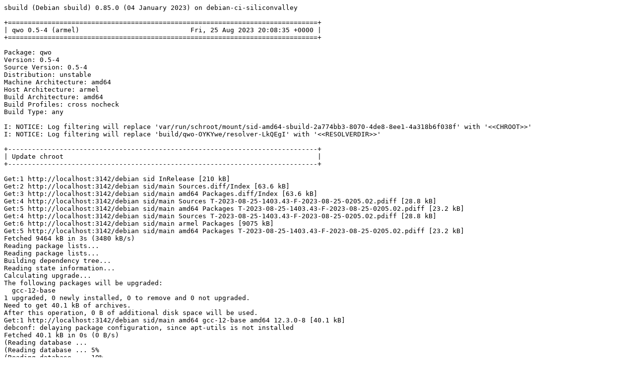

--- FILE ---
content_type: text/plain; charset=utf-8
request_url: http://crossqa.debian.net/build/qwo_0.5-4_armel_20230825200829.log
body_size: 37483
content:
sbuild (Debian sbuild) 0.85.0 (04 January 2023) on debian-ci-siliconvalley

+==============================================================================+
| qwo 0.5-4 (armel)                            Fri, 25 Aug 2023 20:08:35 +0000 |
+==============================================================================+

Package: qwo
Version: 0.5-4
Source Version: 0.5-4
Distribution: unstable
Machine Architecture: amd64
Host Architecture: armel
Build Architecture: amd64
Build Profiles: cross nocheck
Build Type: any

I: NOTICE: Log filtering will replace 'var/run/schroot/mount/sid-amd64-sbuild-2a774bb3-8070-4de8-8ee1-4a318b6f038f' with '<<CHROOT>>'
I: NOTICE: Log filtering will replace 'build/qwo-OYKYwe/resolver-LkQEgI' with '<<RESOLVERDIR>>'

+------------------------------------------------------------------------------+
| Update chroot                                                                |
+------------------------------------------------------------------------------+

Get:1 http://localhost:3142/debian sid InRelease [210 kB]
Get:2 http://localhost:3142/debian sid/main Sources.diff/Index [63.6 kB]
Get:3 http://localhost:3142/debian sid/main amd64 Packages.diff/Index [63.6 kB]
Get:4 http://localhost:3142/debian sid/main Sources T-2023-08-25-1403.43-F-2023-08-25-0205.02.pdiff [28.8 kB]
Get:5 http://localhost:3142/debian sid/main amd64 Packages T-2023-08-25-1403.43-F-2023-08-25-0205.02.pdiff [23.2 kB]
Get:4 http://localhost:3142/debian sid/main Sources T-2023-08-25-1403.43-F-2023-08-25-0205.02.pdiff [28.8 kB]
Get:6 http://localhost:3142/debian sid/main armel Packages [9075 kB]
Get:5 http://localhost:3142/debian sid/main amd64 Packages T-2023-08-25-1403.43-F-2023-08-25-0205.02.pdiff [23.2 kB]
Fetched 9464 kB in 3s (3480 kB/s)
Reading package lists...
Reading package lists...
Building dependency tree...
Reading state information...
Calculating upgrade...
The following packages will be upgraded:
  gcc-12-base
1 upgraded, 0 newly installed, 0 to remove and 0 not upgraded.
Need to get 40.1 kB of archives.
After this operation, 0 B of additional disk space will be used.
Get:1 http://localhost:3142/debian sid/main amd64 gcc-12-base amd64 12.3.0-8 [40.1 kB]
debconf: delaying package configuration, since apt-utils is not installed
Fetched 40.1 kB in 0s (0 B/s)
(Reading database ... (Reading database ... 5%(Reading database ... 10%(Reading database ... 15%(Reading database ... 20%(Reading database ... 25%(Reading database ... 30%(Reading database ... 35%(Reading database ... 40%(Reading database ... 45%(Reading database ... 50%(Reading database ... 55%(Reading database ... 60%(Reading database ... 65%(Reading database ... 70%(Reading database ... 75%(Reading database ... 80%(Reading database ... 85%(Reading database ... 90%(Reading database ... 95%(Reading database ... 100%(Reading database ... 14527 files and directories currently installed.)
Preparing to unpack .../gcc-12-base_12.3.0-8_amd64.deb ...
Unpacking gcc-12-base:amd64 (12.3.0-8) over (12.3.0-7) ...
Setting up gcc-12-base:amd64 (12.3.0-8) ...

+------------------------------------------------------------------------------+
| Fetch source files                                                           |
+------------------------------------------------------------------------------+


Check APT
---------

Checking available source versions...

Download source files with APT
------------------------------

Reading package lists...
Need to get 61.2 kB of source archives.
Get:1 http://localhost:3142/debian sid/main qwo 0.5-4 (dsc) [1566 B]
Get:2 http://localhost:3142/debian sid/main qwo 0.5-4 (tar) [55.4 kB]
Get:3 http://localhost:3142/debian sid/main qwo 0.5-4 (diff) [4180 B]
Fetched 61.2 kB in 1s (62.0 kB/s)
Download complete and in download only mode
I: NOTICE: Log filtering will replace 'build/qwo-OYKYwe/qwo-0.5' with '<<PKGBUILDDIR>>'
I: NOTICE: Log filtering will replace 'build/qwo-OYKYwe' with '<<BUILDDIR>>'

+------------------------------------------------------------------------------+
| Install package build dependencies                                           |
+------------------------------------------------------------------------------+


Setup apt archive
-----------------

Merged Build-Depends: debhelper (>= 10), autoconf, automake, libimlib2-dev, libconfig-dev, libxtst-dev, help2man, libc-dev, libstdc++-dev, build-essential:amd64, fakeroot:amd64, crossbuild-essential-armel:amd64, libc-dev:armel, libstdc++-dev:armel
Filtered Build-Depends: debhelper (>= 10), autoconf, automake, libimlib2-dev, libconfig-dev, libxtst-dev, help2man, libc-dev, libstdc++-dev, build-essential:amd64, fakeroot:amd64, crossbuild-essential-armel:amd64, libc-dev:armel, libstdc++-dev:armel
dpkg-deb: building package 'sbuild-build-depends-main-dummy' in '/<<RESOLVERDIR>>/apt_archive/sbuild-build-depends-main-dummy.deb'.
Ign:1 copy:/<<RESOLVERDIR>>/apt_archive ./ InRelease
Get:2 copy:/<<RESOLVERDIR>>/apt_archive ./ Release [609 B]
Ign:3 copy:/<<RESOLVERDIR>>/apt_archive ./ Release.gpg
Get:4 copy:/<<RESOLVERDIR>>/apt_archive ./ Sources [781 B]
Get:5 copy:/<<RESOLVERDIR>>/apt_archive ./ Packages [824 B]
Fetched 2214 B in 0s (0 B/s)
Reading package lists...
Reading package lists...

Install main build dependencies (apt-based resolver)
----------------------------------------------------

Installing build dependencies
Reading package lists...
Building dependency tree...
Reading state information...
Execute external solver...
The following additional packages will be installed:
  autoconf automake autopoint autotools-dev binutils-arm-linux-gnueabi
  bsdextrautils cpp-13-arm-linux-gnueabi cpp-arm-linux-gnueabi cross-config
  crossbuild-essential-armel debhelper dh-autoreconf dh-strip-nondeterminism
  dpkg-cross dwz file fontconfig fontconfig-config fonts-noto-core
  fonts-noto-mono fonts-urw-base35 g++-13-arm-linux-gnueabi
  g++-arm-linux-gnueabi gcc-11-base:armel gcc-13-arm-linux-gnueabi
  gcc-13-arm-linux-gnueabi-base gcc-13-base:armel gcc-13-cross-base
  gcc-arm-linux-gnueabi gettext gettext-base gir1.2-freedesktop:armel
  gir1.2-gdkpixbuf-2.0:armel gir1.2-glib-2.0:armel gir1.2-rsvg-2.0:armel
  groff-base help2man intltool-debian libaom-dev:armel libaom3:armel
  libarchive-zip-perl libasan6:armel libasan8-armel-cross libatomic1:armel
  libatomic1-armel-cross libavahi-client3:armel libavahi-common-data:armel
  libavahi-common3:armel libblkid-dev:armel libblkid1:armel
  libbrotli-dev:armel libbrotli1 libbrotli1:armel libbsd0:armel
  libbz2-1.0:armel libbz2-dev:armel libc6:armel libc6-armel-cross
  libc6-dev:armel libc6-dev-armel-cross libcairo-gobject2:armel
  libcairo-script-interpreter2:armel libcairo2:armel libcairo2-dev:armel
  libcap2:armel libcom-err2:armel libconfig-auto-perl libconfig-dev:armel
  libconfig-inifiles-perl libconfig9:armel libcrypt-dev:armel libcrypt1:armel
  libcups2:armel libdatrie1:armel libdav1d-dev:armel libdav1d6:armel
  libdbus-1-3:armel libde265-0:armel libde265-dev:armel libdebhelper-perl
  libdebian-dpkgcross-perl libdeflate-dev:armel libdeflate0 libdeflate0:armel
  libelf1 libexpat1 libexpat1:armel libexpat1-dev:armel libffi-dev:armel
  libffi8:armel libfile-homedir-perl libfile-stripnondeterminism-perl
  libfile-which-perl libfontconfig-dev:armel libfontconfig1
  libfontconfig1:armel libfontenc1 libfreetype-dev:armel libfreetype6
  libfreetype6:armel libfribidi0:armel libgcc-11-dev:armel
  libgcc-13-dev-armel-cross libgcc-s1:armel libgcc-s1-armel-cross
  libgcrypt20:armel libgdk-pixbuf-2.0-0 libgdk-pixbuf-2.0-0:armel
  libgdk-pixbuf-2.0-dev:armel libgdk-pixbuf2.0-bin libgdk-pixbuf2.0-common
  libgif-dev:armel libgif7:armel libgirepository-1.0-1:armel libglib2.0-0
  libglib2.0-0:armel libglib2.0-bin libglib2.0-data libglib2.0-dev:armel
  libglib2.0-dev-bin libgmp10:armel libgnutls30:armel libgomp1:armel
  libgomp1-armel-cross libgpg-error0:armel libgraphite2-3:armel libgs-common
  libgs10:armel libgs10-common libgssapi-krb5-2:armel libharfbuzz0b:armel
  libheif-dev:armel libheif-plugin-dav1d:armel libheif-plugin-libde265:armel
  libheif1:armel libhogweed6:armel libhwy-dev:armel libhwy1:armel
  libice-dev:armel libice6:armel libicu72 libicu72:armel libid3tag0:armel
  libid3tag0-dev:armel libidn12:armel libidn2-0:armel libijs-0.35:armel
  libimlib2:armel libimlib2-dev:armel libio-string-perl libjbig-dev:armel
  libjbig0 libjbig0:armel libjbig2dec0:armel libjpeg-dev:armel libjpeg62-turbo
  libjpeg62-turbo:armel libjpeg62-turbo-dev:armel libjxl-dev:armel
  libjxl0.7:armel libk5crypto3:armel libkeyutils1:armel libkrb5-3:armel
  libkrb5support0:armel liblcms2-2:armel liblcms2-dev:armel liblerc-dev:armel
  liblerc4 liblerc4:armel liblocale-gettext-perl liblz4-1:armel
  liblzma-dev:armel liblzma5:armel liblzo2-2:armel libmagic-mgc libmagic1
  libmd0:armel libmount-dev:armel libmount1:armel libncursesw6
  libnettle8:armel libnsl-dev:armel libnsl2:armel libopenjp2-7:armel
  libopenjp2-7-dev:armel libp11-kit0:armel libpango-1.0-0:armel
  libpangocairo-1.0-0:armel libpangoft2-1.0-0:armel libpaper1:armel
  libpcre2-16-0:armel libpcre2-32-0:armel libpcre2-8-0:armel
  libpcre2-dev:armel libpcre2-posix3:armel libpipeline1 libpixman-1-0:armel
  libpixman-1-dev:armel libpkgconf3 libpng-dev:armel libpng16-16
  libpng16-16:armel libpthread-stubs0-dev:armel libpython3-stdlib
  libpython3.11-minimal libpython3.11-stdlib libreadline8 librsvg2-2:armel
  librsvg2-common:armel librsvg2-dev:armel libselinux1:armel
  libselinux1-dev:armel libsepol-dev:armel libsepol2:armel libsm-dev:armel
  libsm6:armel libspectre-dev:armel libspectre1:armel libsqlite3-0
  libssl3:armel libstdc++-11-dev:armel libstdc++-13-dev-armel-cross
  libstdc++6:armel libstdc++6-armel-cross libsub-override-perl
  libsystemd0:armel libtasn1-6:armel libthai-data libthai0:armel
  libtiff-dev:armel libtiff6 libtiff6:armel libtiffxx6:armel
  libtirpc-dev:armel libtirpc3:armel libtool libubsan1:armel
  libubsan1-armel-cross libuchardet0 libunistring2:armel libuuid1:armel
  libwebp-dev:armel libwebp7 libwebp7:armel libwebpdemux2:armel
  libwebpmux3:armel libx11-6:armel libx11-data libx11-dev:armel
  libx11-xcb1:armel libx265-199:armel libx265-dev:armel libxau-dev:armel
  libxau6:armel libxcb-render0:armel libxcb-render0-dev:armel
  libxcb-shm0:armel libxcb-shm0-dev:armel libxcb1:armel libxcb1-dev:armel
  libxdmcp-dev:armel libxdmcp6:armel libxext-dev:armel libxext6:armel
  libxfixes-dev:armel libxfixes3:armel libxi-dev:armel libxi6:armel
  libxml-libxml-perl libxml-namespacesupport-perl libxml-sax-base-perl
  libxml-sax-perl libxml-simple-perl libxml2 libxml2:armel
  libxrender-dev:armel libxrender1:armel libxt6:armel libxtst-dev:armel
  libxtst6:armel libyaml-perl libzstd-dev:armel libzstd1:armel
  linux-libc-dev:armel linux-libc-dev-armel-cross m4 man-db media-types
  pkg-config:armel pkgconf:armel pkgconf-bin po-debconf poppler-data python3
  python3-distutils python3-lib2to3 python3-minimal python3.11
  python3.11-minimal readline-common sensible-utils shared-mime-info ucf
  uuid-dev:armel x11-common x11proto-core-dev x11proto-dev xfonts-encodings
  xfonts-utils xorg-sgml-doctools xtrans-dev zlib1g:armel zlib1g-dev:armel
Suggested packages:
  autoconf-archive gnu-standards autoconf-doc binutils-doc gcc-13-locales
  cpp-13-doc cpp-doc dh-make binutils-multiarch fonts-freefont-otf
  | fonts-freefont-ttf fonts-texgyre gcc-13-doc manpages-dev flex bison
  gdb-arm-linux-gnueabi gcc-doc gettext-doc libasprintf-dev libgettextpo-dev
  groff glibc-doc:armel libc-l10n:armel locales:armel libnss-nis:armel
  libnss-nisplus:armel manpages-dev:armel libcairo2-doc:armel
  cups-common:armel freetype2-doc:armel rng-tools:armel low-memory-monitor
  low-memory-monitor:armel libgirepository1.0-dev:armel libglib2.0-doc:armel
  libxml2-utils gnutls-bin:armel krb5-doc:armel krb5-user:armel
  libheif-plugin-rav1e:armel libheif-plugin-svtenc:armel libice-doc:armel
  liblcms2-utils:armel liblzma-doc:armel cryptsetup-bin:armel
  librsvg2-bin:armel librsvg2-doc:armel libsm-doc:armel libstdc++-11-doc:armel
  libtool-doc gfortran | fortran95-compiler gcj-jdk libx11-doc:armel
  libx265-doc:armel libxcb-doc:armel libxext-doc:armel libyaml-shell-perl
  m4-doc apparmor less www-browser libmail-box-perl poppler-utils ghostscript
  fonts-japanese-mincho | fonts-ipafont-mincho fonts-japanese-gothic
  | fonts-ipafont-gothic fonts-arphic-ukai fonts-arphic-uming fonts-nanum
  python3-doc python3-tk python3-venv python3.11-venv python3.11-doc
  binfmt-support readline-doc
Recommended packages:
  curl | wget | lynx bzip2-doc:armel libconfig-doc:armel dbus:armel
  libarchive-cpio-perl xdg-user-dirs xdg-user-dirs:armel
  libgpg-error-l10n:armel fonts-droid-fallback libheif-plugin-aomenc:armel
  libheif-plugin-x265:armel krb5-locales:armel libgpm2 libpaper-utils:armel
  libpng-tools:armel libltdl-dev uuid-runtime:armel libwww-perl
  libxml-sax-expat-perl libyaml-libyaml-perl | libyaml-syck-perl
  libmail-sendmail-perl ca-certificates
The following NEW packages will be installed:
  autoconf automake autopoint autotools-dev binutils-arm-linux-gnueabi
  bsdextrautils cpp-13-arm-linux-gnueabi cpp-arm-linux-gnueabi cross-config
  crossbuild-essential-armel debhelper dh-autoreconf dh-strip-nondeterminism
  dpkg-cross dwz file fontconfig fontconfig-config fonts-noto-core
  fonts-noto-mono fonts-urw-base35 g++-13-arm-linux-gnueabi
  g++-arm-linux-gnueabi gcc-11-base:armel gcc-13-arm-linux-gnueabi
  gcc-13-arm-linux-gnueabi-base gcc-13-base:armel gcc-13-cross-base
  gcc-arm-linux-gnueabi gettext gettext-base gir1.2-freedesktop:armel
  gir1.2-gdkpixbuf-2.0:armel gir1.2-glib-2.0:armel gir1.2-rsvg-2.0:armel
  groff-base help2man intltool-debian libaom-dev:armel libaom3:armel
  libarchive-zip-perl libasan6:armel libasan8-armel-cross libatomic1:armel
  libatomic1-armel-cross libavahi-client3:armel libavahi-common-data:armel
  libavahi-common3:armel libblkid-dev:armel libblkid1:armel
  libbrotli-dev:armel libbrotli1 libbrotli1:armel libbsd0:armel
  libbz2-1.0:armel libbz2-dev:armel libc6:armel libc6-armel-cross
  libc6-dev:armel libc6-dev-armel-cross libcairo-gobject2:armel
  libcairo-script-interpreter2:armel libcairo2:armel libcairo2-dev:armel
  libcap2:armel libcom-err2:armel libconfig-auto-perl libconfig-dev:armel
  libconfig-inifiles-perl libconfig9:armel libcrypt-dev:armel libcrypt1:armel
  libcups2:armel libdatrie1:armel libdav1d-dev:armel libdav1d6:armel
  libdbus-1-3:armel libde265-0:armel libde265-dev:armel libdebhelper-perl
  libdebian-dpkgcross-perl libdeflate-dev:armel libdeflate0 libdeflate0:armel
  libelf1 libexpat1 libexpat1:armel libexpat1-dev:armel libffi-dev:armel
  libffi8:armel libfile-homedir-perl libfile-stripnondeterminism-perl
  libfile-which-perl libfontconfig-dev:armel libfontconfig1
  libfontconfig1:armel libfontenc1 libfreetype-dev:armel libfreetype6
  libfreetype6:armel libfribidi0:armel libgcc-11-dev:armel
  libgcc-13-dev-armel-cross libgcc-s1:armel libgcc-s1-armel-cross
  libgcrypt20:armel libgdk-pixbuf-2.0-0 libgdk-pixbuf-2.0-0:armel
  libgdk-pixbuf-2.0-dev:armel libgdk-pixbuf2.0-bin libgdk-pixbuf2.0-common
  libgif-dev:armel libgif7:armel libgirepository-1.0-1:armel libglib2.0-0
  libglib2.0-0:armel libglib2.0-bin libglib2.0-data libglib2.0-dev:armel
  libglib2.0-dev-bin libgmp10:armel libgnutls30:armel libgomp1:armel
  libgomp1-armel-cross libgpg-error0:armel libgraphite2-3:armel libgs-common
  libgs10:armel libgs10-common libgssapi-krb5-2:armel libharfbuzz0b:armel
  libheif-dev:armel libheif-plugin-dav1d:armel libheif-plugin-libde265:armel
  libheif1:armel libhogweed6:armel libhwy-dev:armel libhwy1:armel
  libice-dev:armel libice6:armel libicu72 libicu72:armel libid3tag0:armel
  libid3tag0-dev:armel libidn12:armel libidn2-0:armel libijs-0.35:armel
  libimlib2:armel libimlib2-dev:armel libio-string-perl libjbig-dev:armel
  libjbig0 libjbig0:armel libjbig2dec0:armel libjpeg-dev:armel libjpeg62-turbo
  libjpeg62-turbo:armel libjpeg62-turbo-dev:armel libjxl-dev:armel
  libjxl0.7:armel libk5crypto3:armel libkeyutils1:armel libkrb5-3:armel
  libkrb5support0:armel liblcms2-2:armel liblcms2-dev:armel liblerc-dev:armel
  liblerc4 liblerc4:armel liblocale-gettext-perl liblz4-1:armel
  liblzma-dev:armel liblzma5:armel liblzo2-2:armel libmagic-mgc libmagic1
  libmd0:armel libmount-dev:armel libmount1:armel libncursesw6
  libnettle8:armel libnsl-dev:armel libnsl2:armel libopenjp2-7:armel
  libopenjp2-7-dev:armel libp11-kit0:armel libpango-1.0-0:armel
  libpangocairo-1.0-0:armel libpangoft2-1.0-0:armel libpaper1:armel
  libpcre2-16-0:armel libpcre2-32-0:armel libpcre2-8-0:armel
  libpcre2-dev:armel libpcre2-posix3:armel libpipeline1 libpixman-1-0:armel
  libpixman-1-dev:armel libpkgconf3 libpng-dev:armel libpng16-16
  libpng16-16:armel libpthread-stubs0-dev:armel libpython3-stdlib
  libpython3.11-minimal libpython3.11-stdlib libreadline8 librsvg2-2:armel
  librsvg2-common:armel librsvg2-dev:armel libselinux1:armel
  libselinux1-dev:armel libsepol-dev:armel libsepol2:armel libsm-dev:armel
  libsm6:armel libspectre-dev:armel libspectre1:armel libsqlite3-0
  libssl3:armel libstdc++-11-dev:armel libstdc++-13-dev-armel-cross
  libstdc++6:armel libstdc++6-armel-cross libsub-override-perl
  libsystemd0:armel libtasn1-6:armel libthai-data libthai0:armel
  libtiff-dev:armel libtiff6 libtiff6:armel libtiffxx6:armel
  libtirpc-dev:armel libtirpc3:armel libtool libubsan1:armel
  libubsan1-armel-cross libuchardet0 libunistring2:armel libuuid1:armel
  libwebp-dev:armel libwebp7 libwebp7:armel libwebpdemux2:armel
  libwebpmux3:armel libx11-6:armel libx11-data libx11-dev:armel
  libx11-xcb1:armel libx265-199:armel libx265-dev:armel libxau-dev:armel
  libxau6:armel libxcb-render0:armel libxcb-render0-dev:armel
  libxcb-shm0:armel libxcb-shm0-dev:armel libxcb1:armel libxcb1-dev:armel
  libxdmcp-dev:armel libxdmcp6:armel libxext-dev:armel libxext6:armel
  libxfixes-dev:armel libxfixes3:armel libxi-dev:armel libxi6:armel
  libxml-libxml-perl libxml-namespacesupport-perl libxml-sax-base-perl
  libxml-sax-perl libxml-simple-perl libxml2 libxml2:armel
  libxrender-dev:armel libxrender1:armel libxt6:armel libxtst-dev:armel
  libxtst6:armel libyaml-perl libzstd-dev:armel libzstd1:armel
  linux-libc-dev:armel linux-libc-dev-armel-cross m4 man-db media-types
  pkg-config:armel pkgconf:armel pkgconf-bin po-debconf poppler-data python3
  python3-distutils python3-lib2to3 python3-minimal python3.11
  python3.11-minimal readline-common sbuild-build-depends-main-dummy:armel
  sensible-utils shared-mime-info ucf uuid-dev:armel x11-common
  x11proto-core-dev x11proto-dev xfonts-encodings xfonts-utils
  xorg-sgml-doctools xtrans-dev zlib1g:armel zlib1g-dev:armel
0 upgraded, 314 newly installed, 0 to remove and 0 not upgraded.
Need to get 179 MB of archives.
After this operation, 649 MB of additional disk space will be used.
Get:1 copy:/<<RESOLVERDIR>>/apt_archive ./ sbuild-build-depends-main-dummy 0.invalid.0 [944 B]
Get:2 http://localhost:3142/debian sid/main amd64 liblocale-gettext-perl amd64 1.07-5 [15.4 kB]
Get:3 http://localhost:3142/debian sid/main amd64 poppler-data all 0.4.12-1 [1601 kB]
Get:4 http://localhost:3142/debian sid/main amd64 libpython3.11-minimal amd64 3.11.4-1 [815 kB]
Get:5 http://localhost:3142/debian sid/main amd64 libexpat1 amd64 2.5.0-2 [99.0 kB]
Get:6 http://localhost:3142/debian sid/main amd64 python3.11-minimal amd64 3.11.4-1 [2060 kB]
Get:7 http://localhost:3142/debian sid/main amd64 python3-minimal amd64 3.11.4-5+b1 [26.5 kB]
Get:8 http://localhost:3142/debian sid/main amd64 media-types all 10.1.0 [26.9 kB]
Get:9 http://localhost:3142/debian sid/main amd64 libncursesw6 amd64 6.4+20230625-2 [134 kB]
Get:10 http://localhost:3142/debian sid/main amd64 readline-common all 8.2-1.3 [69.0 kB]
Get:11 http://localhost:3142/debian sid/main amd64 libreadline8 amd64 8.2-1.3 [166 kB]
Get:12 http://localhost:3142/debian sid/main amd64 libsqlite3-0 amd64 3.42.0-1 [859 kB]
Get:13 http://localhost:3142/debian sid/main amd64 libpython3.11-stdlib amd64 3.11.4-1 [1803 kB]
Get:14 http://localhost:3142/debian sid/main amd64 python3.11 amd64 3.11.4-1 [579 kB]
Get:15 http://localhost:3142/debian sid/main amd64 libpython3-stdlib amd64 3.11.4-5+b1 [9492 B]
Get:16 http://localhost:3142/debian sid/main amd64 python3 amd64 3.11.4-5+b1 [26.5 kB]
Get:17 http://localhost:3142/debian sid/main amd64 sensible-utils all 0.0.20 [19.3 kB]
Get:18 http://localhost:3142/debian sid/main amd64 libmagic-mgc amd64 1:5.44-3 [305 kB]
Get:19 http://localhost:3142/debian sid/main amd64 libmagic1 amd64 1:5.44-3 [104 kB]
Get:20 http://localhost:3142/debian sid/main amd64 file amd64 1:5.44-3 [42.5 kB]
Get:21 http://localhost:3142/debian sid/main amd64 gettext-base amd64 0.21-13 [160 kB]
Get:22 http://localhost:3142/debian sid/main amd64 libuchardet0 amd64 0.0.7-1 [67.8 kB]
Get:23 http://localhost:3142/debian sid/main amd64 groff-base amd64 1.23.0-2 [1176 kB]
Get:24 http://localhost:3142/debian sid/main amd64 bsdextrautils amd64 2.39.2-1 [88.7 kB]
Get:25 http://localhost:3142/debian sid/main amd64 libpipeline1 amd64 1.5.7-1 [38.5 kB]
Get:26 http://localhost:3142/debian sid/main amd64 man-db amd64 2.11.2-3 [1386 kB]
Get:27 http://localhost:3142/debian sid/main amd64 ucf all 3.0043+nmu1 [55.2 kB]
Get:28 http://localhost:3142/debian sid/main amd64 m4 amd64 1.4.19-3 [287 kB]
Get:29 http://localhost:3142/debian sid/main amd64 autoconf all 2.71-3 [332 kB]
Get:30 http://localhost:3142/debian sid/main amd64 autotools-dev all 20220109.1 [51.6 kB]
Get:31 http://localhost:3142/debian sid/main amd64 automake all 1:1.16.5-1.3 [823 kB]
Get:32 http://localhost:3142/debian sid/main amd64 autopoint all 0.21-13 [496 kB]
Get:33 http://localhost:3142/debian sid/main amd64 binutils-arm-linux-gnueabi amd64 2.41-4 [3242 kB]
Get:34 http://localhost:3142/debian sid/main amd64 gcc-13-arm-linux-gnueabi-base amd64 13.2.0-2cross1 [39.6 kB]
Get:35 http://localhost:3142/debian sid/main amd64 cpp-13-arm-linux-gnueabi amd64 13.2.0-2cross1 [9271 kB]
Get:36 http://localhost:3142/debian sid/main amd64 cpp-arm-linux-gnueabi amd64 4:13.2.0-1 [4120 B]
Get:37 http://localhost:3142/debian sid/main amd64 cross-config all 2.6.20 [16.3 kB]
Get:38 http://localhost:3142/debian sid/main amd64 gcc-13-cross-base all 13.2.0-2cross1 [35.2 kB]
Get:39 http://localhost:3142/debian sid/main amd64 libc6-armel-cross all 2.37-3cross1 [883 kB]
Get:40 http://localhost:3142/debian sid/main amd64 libgcc-s1-armel-cross all 13.2.0-2cross1 [38.4 kB]
Get:41 http://localhost:3142/debian sid/main amd64 libgomp1-armel-cross all 13.2.0-2cross1 [105 kB]
Get:42 http://localhost:3142/debian sid/main amd64 libatomic1-armel-cross all 13.2.0-2cross1 [9112 B]
Get:43 http://localhost:3142/debian sid/main amd64 libasan8-armel-cross all 13.2.0-2cross1 [2382 kB]
Get:44 http://localhost:3142/debian sid/main amd64 libstdc++6-armel-cross all 13.2.0-2cross1 [533 kB]
Get:45 http://localhost:3142/debian sid/main amd64 libubsan1-armel-cross all 13.2.0-2cross1 [966 kB]
Get:46 http://localhost:3142/debian sid/main amd64 libgcc-13-dev-armel-cross all 13.2.0-2cross1 [773 kB]
Get:47 http://localhost:3142/debian sid/main amd64 gcc-13-arm-linux-gnueabi amd64 13.2.0-2cross1 [18.2 MB]
Get:48 http://localhost:3142/debian sid/main amd64 gcc-arm-linux-gnueabi amd64 4:13.2.0-1 [1468 B]
Get:49 http://localhost:3142/debian sid/main amd64 linux-libc-dev-armel-cross all 6.3.7-1cross1 [1878 kB]
Get:50 http://localhost:3142/debian sid/main amd64 libc6-dev-armel-cross all 2.37-3cross1 [1290 kB]
Get:51 http://localhost:3142/debian sid/main amd64 libstdc++-13-dev-armel-cross all 13.2.0-2cross1 [2208 kB]
Get:52 http://localhost:3142/debian sid/main amd64 g++-13-arm-linux-gnueabi amd64 13.2.0-2cross1 [10.2 MB]
Get:53 http://localhost:3142/debian sid/main amd64 g++-arm-linux-gnueabi amd64 4:13.2.0-1 [1176 B]
Get:54 http://localhost:3142/debian sid/main amd64 libconfig-inifiles-perl all 3.000003-2 [45.9 kB]
Get:55 http://localhost:3142/debian sid/main amd64 libio-string-perl all 1.08-4 [12.1 kB]
Get:56 http://localhost:3142/debian sid/main amd64 libicu72 amd64 72.1-3 [9376 kB]
Get:57 http://localhost:3142/debian sid/main amd64 libxml2 amd64 2.9.14+dfsg-1.3 [686 kB]
Get:58 http://localhost:3142/debian sid/main amd64 libxml-namespacesupport-perl all 1.12-2 [15.1 kB]
Get:59 http://localhost:3142/debian sid/main amd64 libxml-sax-base-perl all 1.09-3 [20.6 kB]
Get:60 http://localhost:3142/debian sid/main amd64 libxml-sax-perl all 1.02+dfsg-3 [59.4 kB]
Get:61 http://localhost:3142/debian sid/main amd64 libxml-libxml-perl amd64 2.0207+dfsg+really+2.0134-1+b1 [322 kB]
Get:62 http://localhost:3142/debian sid/main amd64 libxml-simple-perl all 2.25-2 [69.8 kB]
Get:63 http://localhost:3142/debian sid/main amd64 libyaml-perl all 1.30-2 [63.4 kB]
Get:64 http://localhost:3142/debian sid/main amd64 libconfig-auto-perl all 0.44-2 [19.2 kB]
Get:65 http://localhost:3142/debian sid/main amd64 libfile-which-perl all 1.27-2 [15.1 kB]
Get:66 http://localhost:3142/debian sid/main amd64 libfile-homedir-perl all 1.006-2 [42.4 kB]
Get:67 http://localhost:3142/debian sid/main amd64 libdebian-dpkgcross-perl all 2.6.20 [15.3 kB]
Get:68 http://localhost:3142/debian sid/main amd64 dpkg-cross all 2.6.20 [25.8 kB]
Get:69 http://localhost:3142/debian sid/main amd64 crossbuild-essential-armel all 12.10 [3484 B]
Get:70 http://localhost:3142/debian sid/main amd64 libdebhelper-perl all 13.11.5 [81.8 kB]
Get:71 http://localhost:3142/debian sid/main amd64 libtool all 2.4.7-7 [517 kB]
Get:72 http://localhost:3142/debian sid/main amd64 dh-autoreconf all 20 [17.1 kB]
Get:73 http://localhost:3142/debian sid/main amd64 libarchive-zip-perl all 1.68-1 [104 kB]
Get:74 http://localhost:3142/debian sid/main amd64 libsub-override-perl all 0.09-4 [9304 B]
Get:75 http://localhost:3142/debian sid/main amd64 libfile-stripnondeterminism-perl all 1.13.1-1 [19.4 kB]
Get:76 http://localhost:3142/debian sid/main amd64 dh-strip-nondeterminism all 1.13.1-1 [8620 B]
Get:77 http://localhost:3142/debian sid/main amd64 libelf1 amd64 0.189-4 [174 kB]
Get:78 http://localhost:3142/debian sid/main amd64 dwz amd64 0.15-1 [109 kB]
Get:79 http://localhost:3142/debian sid/main amd64 gettext amd64 0.21-13 [1300 kB]
Get:80 http://localhost:3142/debian sid/main amd64 intltool-debian all 0.35.0+20060710.6 [22.9 kB]
Get:81 http://localhost:3142/debian sid/main amd64 po-debconf all 1.0.21+nmu1 [248 kB]
Get:82 http://localhost:3142/debian sid/main amd64 debhelper all 13.11.5 [952 kB]
Get:83 http://localhost:3142/debian sid/main amd64 libbrotli1 amd64 1.0.9-2+b6 [275 kB]
Get:84 http://localhost:3142/debian sid/main amd64 libpng16-16 amd64 1.6.40-1 [275 kB]
Get:85 http://localhost:3142/debian sid/main amd64 libfreetype6 amd64 2.13.1+dfsg-1 [435 kB]
Get:86 http://localhost:3142/debian sid/main amd64 fonts-noto-mono all 20201225-2 [398 kB]
Get:87 http://localhost:3142/debian sid/main amd64 fonts-noto-core all 20201225-2 [12.2 MB]
Get:88 http://localhost:3142/debian sid/main amd64 libfontenc1 amd64 1:1.1.4-1 [24.3 kB]
Get:89 http://localhost:3142/debian sid/main amd64 x11-common all 1:7.7+23 [252 kB]
Get:90 http://localhost:3142/debian sid/main amd64 xfonts-encodings all 1:1.0.4-2.2 [577 kB]
Get:91 http://localhost:3142/debian sid/main amd64 xfonts-utils amd64 1:7.7+6 [93.0 kB]
Get:92 http://localhost:3142/debian sid/main amd64 fonts-urw-base35 all 20200910-7 [10.8 MB]
Get:93 http://localhost:3142/debian sid/main amd64 fontconfig-config amd64 2.14.2-4 [315 kB]
Get:94 http://localhost:3142/debian sid/main amd64 libfontconfig1 amd64 2.14.2-4 [386 kB]
Get:95 http://localhost:3142/debian sid/main amd64 fontconfig amd64 2.14.2-4 [462 kB]
Get:96 http://localhost:3142/debian sid/main armel gcc-11-base armel 11.4.0-2 [39.2 kB]
Get:97 http://localhost:3142/debian sid/main armel gcc-13-base armel 13.2.0-2 [39.3 kB]
Get:98 http://localhost:3142/debian sid/main armel libgcc-s1 armel 13.2.0-2 [38.3 kB]
Get:99 http://localhost:3142/debian sid/main armel libc6 armel 2.37-7 [2132 kB]
Get:100 http://localhost:3142/debian sid/main armel libffi8 armel 3.4.4-1 [19.3 kB]
Get:101 http://localhost:3142/debian sid/main armel libblkid1 armel 2.39.2-1 [146 kB]
Get:102 http://localhost:3142/debian sid/main armel libpcre2-8-0 armel 10.42-3 [225 kB]
Get:103 http://localhost:3142/debian sid/main armel libselinux1 armel 3.5-1 [65.5 kB]
Get:104 http://localhost:3142/debian sid/main armel libmount1 armel 2.39.2-1 [167 kB]
Get:105 http://localhost:3142/debian sid/main armel zlib1g armel 1:1.2.13.dfsg-3 [73.7 kB]
Get:106 http://localhost:3142/debian sid/main armel libglib2.0-0 armel 2.77.2-1 [1247 kB]
Get:107 http://localhost:3142/debian sid/main armel libgirepository-1.0-1 armel 1.76.1-5 [89.9 kB]
Get:108 http://localhost:3142/debian sid/main armel gir1.2-glib-2.0 armel 1.76.1-5 [161 kB]
Get:109 http://localhost:3142/debian sid/main armel libexpat1 armel 2.5.0-2 [77.5 kB]
Get:110 http://localhost:3142/debian sid/main armel libbrotli1 armel 1.0.9-2+b6 [282 kB]
Get:111 http://localhost:3142/debian sid/main armel libbz2-1.0 armel 1.0.8-5+b1 [45.4 kB]
Get:112 http://localhost:3142/debian sid/main armel libpng16-16 armel 1.6.40-1 [262 kB]
Get:113 http://localhost:3142/debian sid/main armel libfreetype6 armel 2.13.1+dfsg-1 [370 kB]
Get:114 http://localhost:3142/debian sid/main armel libfontconfig1 armel 2.14.2-4 [370 kB]
Get:115 http://localhost:3142/debian sid/main armel libpixman-1-0 armel 0.42.2-1 [482 kB]
Get:116 http://localhost:3142/debian sid/main armel libxau6 armel 1:1.0.9-1 [19.0 kB]
Get:117 http://localhost:3142/debian sid/main armel libmd0 armel 1.1.0-1 [31.4 kB]
Get:118 http://localhost:3142/debian sid/main armel libbsd0 armel 0.11.7-4 [111 kB]
Get:119 http://localhost:3142/debian sid/main armel libxdmcp6 armel 1:1.1.2-3 [25.0 kB]
Get:120 http://localhost:3142/debian sid/main armel libxcb1 armel 1.15-1 [140 kB]
Get:121 http://localhost:3142/debian sid/main amd64 libx11-data all 2:1.8.6-1 [323 kB]
Get:122 http://localhost:3142/debian sid/main armel libx11-6 armel 2:1.8.6-1 [729 kB]
Get:123 http://localhost:3142/debian sid/main armel libxcb-render0 armel 1.15-1 [114 kB]
Get:124 http://localhost:3142/debian sid/main armel libxcb-shm0 armel 1.15-1 [106 kB]
Get:125 http://localhost:3142/debian sid/main armel libxext6 armel 2:1.3.4-1+b1 [47.8 kB]
Get:126 http://localhost:3142/debian sid/main armel libxrender1 armel 1:0.9.10-1.1 [31.3 kB]
Get:127 http://localhost:3142/debian sid/main armel libcairo2 armel 1.16.0-7 [501 kB]
Get:128 http://localhost:3142/debian sid/main armel libcairo-gobject2 armel 1.16.0-7 [111 kB]
Get:129 http://localhost:3142/debian sid/main armel gir1.2-freedesktop armel 1.76.1-5 [37.8 kB]
Get:130 http://localhost:3142/debian sid/main amd64 libgdk-pixbuf2.0-common all 2.42.10+dfsg-1 [306 kB]
Get:131 http://localhost:3142/debian sid/main amd64 libglib2.0-0 amd64 2.77.2-1 [1443 kB]
Get:132 http://localhost:3142/debian sid/main amd64 shared-mime-info amd64 2.2-1 [729 kB]
Get:133 http://localhost:3142/debian sid/main armel libjpeg62-turbo armel 1:2.1.5-2 [145 kB]
Get:134 http://localhost:3142/debian sid/main armel libdeflate0 armel 1.18-1 [33.5 kB]
Get:135 http://localhost:3142/debian sid/main armel libjbig0 armel 2.1-6.1 [27.2 kB]
Get:136 http://localhost:3142/debian sid/main armel libstdc++6 armel 13.2.0-2 [581 kB]
Get:137 http://localhost:3142/debian sid/main armel liblerc4 armel 4.0.0+ds-2 [158 kB]
Get:138 http://localhost:3142/debian sid/main armel liblzma5 armel 5.4.1-0.2 [193 kB]
Get:139 http://localhost:3142/debian sid/main armel libwebp7 armel 1.2.4-0.2 [226 kB]
Get:140 http://localhost:3142/debian sid/main armel libzstd1 armel 1.5.5+dfsg2-1 [255 kB]
Get:141 http://localhost:3142/debian sid/main armel libtiff6 armel 4.5.1+git230720-1 [301 kB]
Get:142 http://localhost:3142/debian sid/main armel libgdk-pixbuf-2.0-0 armel 2.42.10+dfsg-1+b1 [127 kB]
Get:143 http://localhost:3142/debian sid/main armel gir1.2-gdkpixbuf-2.0 armel 2.42.10+dfsg-1+b1 [13.5 kB]
Get:144 http://localhost:3142/debian sid/main armel libfribidi0 armel 1.0.13-3 [69.9 kB]
Get:145 http://localhost:3142/debian sid/main armel libgraphite2-3 armel 1.3.14-1 [71.4 kB]
Get:146 http://localhost:3142/debian sid/main armel libharfbuzz0b armel 8.0.1-1 [2116 kB]
Get:147 http://localhost:3142/debian sid/main amd64 libthai-data all 0.1.29-1 [176 kB]
Get:148 http://localhost:3142/debian sid/main armel libdatrie1 armel 0.2.13-2+b1 [39.9 kB]
Get:149 http://localhost:3142/debian sid/main armel libthai0 armel 0.1.29-1 [54.4 kB]
Get:150 http://localhost:3142/debian sid/main armel libpango-1.0-0 armel 1.51.0+ds-2 [190 kB]
Get:151 http://localhost:3142/debian sid/main armel libpangoft2-1.0-0 armel 1.51.0+ds-2 [41.6 kB]
Get:152 http://localhost:3142/debian sid/main armel libpangocairo-1.0-0 armel 1.51.0+ds-2 [32.1 kB]
Get:153 http://localhost:3142/debian sid/main armel libicu72 armel 72.1-3 [9010 kB]
Get:154 http://localhost:3142/debian sid/main armel libxml2 armel 2.9.14+dfsg-1.3 [571 kB]
Get:155 http://localhost:3142/debian sid/main armel librsvg2-2 armel 2.54.7+dfsg-2 [2237 kB]
Get:156 http://localhost:3142/debian sid/main armel gir1.2-rsvg-2.0 armel 2.54.7+dfsg-2 [20.9 kB]
Get:157 http://localhost:3142/debian sid/main amd64 help2man amd64 1.49.3 [198 kB]
Get:158 http://localhost:3142/debian sid/main armel libaom3 armel 3.6.1-1 [1105 kB]
Get:159 http://localhost:3142/debian sid/main armel libaom-dev armel 3.6.1-1 [1276 kB]
Get:160 http://localhost:3142/debian sid/main armel libasan6 armel 11.4.0-2 [1944 kB]
Get:161 http://localhost:3142/debian sid/main armel libatomic1 armel 13.2.0-2 [9400 B]
Get:162 http://localhost:3142/debian sid/main armel libavahi-common-data armel 0.8-10 [107 kB]
Get:163 http://localhost:3142/debian sid/main armel libavahi-common3 armel 0.8-10 [39.6 kB]
Get:164 http://localhost:3142/debian sid/main armel libcap2 armel 1:2.66-4 [23.6 kB]
Get:165 http://localhost:3142/debian sid/main armel libgpg-error0 armel 1.47-2 [66.4 kB]
Get:166 http://localhost:3142/debian sid/main armel libgcrypt20 armel 1.10.2-2 [622 kB]
Get:167 http://localhost:3142/debian sid/main armel liblz4-1 armel 1.9.4-1 [58.1 kB]
Get:168 http://localhost:3142/debian sid/main armel libsystemd0 armel 254.1-2 [321 kB]
Get:169 http://localhost:3142/debian sid/main armel libdbus-1-3 armel 1.14.8-2 [176 kB]
Get:170 http://localhost:3142/debian sid/main armel libavahi-client3 armel 0.8-10 [41.1 kB]
Get:171 http://localhost:3142/debian sid/main armel linux-libc-dev armel 6.4.11-1 [1783 kB]
Get:172 http://localhost:3142/debian sid/main armel libcrypt1 armel 1:4.4.36-2 [96.7 kB]
Get:173 http://localhost:3142/debian sid/main armel libcrypt-dev armel 1:4.4.36-2 [126 kB]
Get:174 http://localhost:3142/debian sid/main armel libcom-err2 armel 1.47.0-2 [19.1 kB]
Get:175 http://localhost:3142/debian sid/main armel libkrb5support0 armel 1.20.1-3 [29.4 kB]
Get:176 http://localhost:3142/debian sid/main armel libk5crypto3 armel 1.20.1-3 [73.7 kB]
Get:177 http://localhost:3142/debian sid/main armel libkeyutils1 armel 1.6.3-2 [7864 B]
Get:178 http://localhost:3142/debian sid/main armel libssl3 armel 3.0.10-1 [1627 kB]
Get:179 http://localhost:3142/debian sid/main armel libkrb5-3 armel 1.20.1-3 [284 kB]
Get:180 http://localhost:3142/debian sid/main armel libgssapi-krb5-2 armel 1.20.1-3 [110 kB]
Get:181 http://localhost:3142/debian sid/main armel libtirpc3 armel 1.3.3+ds-1 [72.0 kB]
Get:182 http://localhost:3142/debian sid/main armel libnsl2 armel 1.3.0-2 [33.0 kB]
Get:183 http://localhost:3142/debian sid/main armel libtirpc-dev armel 1.3.3+ds-1 [182 kB]
Get:184 http://localhost:3142/debian sid/main armel libnsl-dev armel 1.3.0-2 [61.7 kB]
Get:185 http://localhost:3142/debian sid/main armel libc6-dev armel 2.37-7 [1293 kB]
Get:186 http://localhost:3142/debian sid/main armel libuuid1 armel 2.39.2-1 [27.9 kB]
Get:187 http://localhost:3142/debian sid/main armel uuid-dev armel 2.39.2-1 [39.3 kB]
Get:188 http://localhost:3142/debian sid/main armel libblkid-dev armel 2.39.2-1 [189 kB]
Get:189 http://localhost:3142/debian sid/main armel libbrotli-dev armel 1.0.9-2+b6 [277 kB]
Get:190 http://localhost:3142/debian sid/main armel libbz2-dev armel 1.0.8-5+b1 [27.7 kB]
Get:191 http://localhost:3142/debian sid/main armel liblzo2-2 armel 2.10-2 [48.5 kB]
Get:192 http://localhost:3142/debian sid/main armel libcairo-script-interpreter2 armel 1.16.0-7 [141 kB]
Get:193 http://localhost:3142/debian sid/main armel libexpat1-dev armel 2.5.0-2 [129 kB]
Get:194 http://localhost:3142/debian sid/main armel zlib1g-dev armel 1:1.2.13.dfsg-3 [903 kB]
Get:195 http://localhost:3142/debian sid/main armel libpng-dev armel 1.6.40-1 [344 kB]
Get:196 http://localhost:3142/debian sid/main armel libfreetype-dev armel 2.13.1+dfsg-1 [545 kB]
Get:197 http://localhost:3142/debian sid/main amd64 libpkgconf3 amd64 1.8.1-1 [36.1 kB]
Get:198 http://localhost:3142/debian sid/main amd64 pkgconf-bin amd64 1.8.1-1 [29.5 kB]
Get:199 http://localhost:3142/debian sid/main armel pkgconf armel 1.8.1-1 [25.9 kB]
Get:200 http://localhost:3142/debian sid/main armel pkg-config armel 1.8.1-1 [13.7 kB]
Get:201 http://localhost:3142/debian sid/main armel libfontconfig-dev armel 2.14.2-4 [394 kB]
Get:202 http://localhost:3142/debian sid/main armel libffi-dev armel 3.4.4-1 [54.9 kB]
Get:203 http://localhost:3142/debian sid/main amd64 libglib2.0-data all 2.77.2-1 [1222 kB]
Get:204 http://localhost:3142/debian sid/main amd64 libglib2.0-bin amd64 2.77.2-1 [114 kB]
Get:205 http://localhost:3142/debian sid/main amd64 python3-lib2to3 all 3.11.4-1 [77.4 kB]
Get:206 http://localhost:3142/debian sid/main amd64 python3-distutils all 3.11.4-1 [131 kB]
Get:207 http://localhost:3142/debian sid/main amd64 libglib2.0-dev-bin amd64 2.77.2-1 [155 kB]
Get:208 http://localhost:3142/debian sid/main armel libsepol2 armel 3.5-1 [228 kB]
Get:209 http://localhost:3142/debian sid/main armel libsepol-dev armel 3.5-1 [310 kB]
Get:210 http://localhost:3142/debian sid/main armel libpcre2-16-0 armel 10.42-3 [211 kB]
Get:211 http://localhost:3142/debian sid/main armel libpcre2-32-0 armel 10.42-3 [201 kB]
Get:212 http://localhost:3142/debian sid/main armel libpcre2-posix3 armel 10.42-3 [55.1 kB]
Get:213 http://localhost:3142/debian sid/main armel libpcre2-dev armel 10.42-3 [657 kB]
Get:214 http://localhost:3142/debian sid/main armel libselinux1-dev armel 3.5-1 [152 kB]
Get:215 http://localhost:3142/debian sid/main armel libmount-dev armel 2.39.2-1 [23.0 kB]
Get:216 http://localhost:3142/debian sid/main armel libglib2.0-dev armel 2.77.2-1 [1499 kB]
Get:217 http://localhost:3142/debian sid/main armel libpixman-1-dev armel 0.42.2-1 [501 kB]
Get:218 http://localhost:3142/debian sid/main armel libice6 armel 2:1.0.10-1 [51.6 kB]
Get:219 http://localhost:3142/debian sid/main armel libsm6 armel 2:1.2.3-1 [33.1 kB]
Get:220 http://localhost:3142/debian sid/main amd64 xorg-sgml-doctools all 1:1.11-1.1 [22.1 kB]
Get:221 http://localhost:3142/debian sid/main amd64 x11proto-dev all 2023.2-1 [598 kB]
Get:222 http://localhost:3142/debian sid/main amd64 x11proto-core-dev all 2023.2-1 [3288 B]
Get:223 http://localhost:3142/debian sid/main armel libice-dev armel 2:1.0.10-1 [62.0 kB]
Get:224 http://localhost:3142/debian sid/main armel libsm-dev armel 2:1.2.3-1 [36.3 kB]
Get:225 http://localhost:3142/debian sid/main armel libxau-dev armel 1:1.0.9-1 [22.6 kB]
Get:226 http://localhost:3142/debian sid/main armel libxdmcp-dev armel 1:1.1.2-3 [41.2 kB]
Get:227 http://localhost:3142/debian sid/main amd64 xtrans-dev all 1.4.0-1 [98.7 kB]
Get:228 http://localhost:3142/debian sid/main armel libpthread-stubs0-dev armel 0.4-1 [5336 B]
Get:229 http://localhost:3142/debian sid/main armel libxcb1-dev armel 1.15-1 [179 kB]
Get:230 http://localhost:3142/debian sid/main armel libx11-dev armel 2:1.8.6-1 [809 kB]
Get:231 http://localhost:3142/debian sid/main armel libxcb-render0-dev armel 1.15-1 [118 kB]
Get:232 http://localhost:3142/debian sid/main armel libxcb-shm0-dev armel 1.15-1 [107 kB]
Get:233 http://localhost:3142/debian sid/main armel libxext-dev armel 2:1.3.4-1+b1 [103 kB]
Get:234 http://localhost:3142/debian sid/main armel libxrender-dev armel 1:0.9.10-1.1 [38.4 kB]
Get:235 http://localhost:3142/debian sid/main armel libcairo2-dev armel 1.16.0-7 [651 kB]
Get:236 http://localhost:3142/debian sid/main armel libconfig9 armel 1.5-0.4 [28.6 kB]
Get:237 http://localhost:3142/debian sid/main armel libconfig-dev armel 1.5-0.4 [58.8 kB]
Get:238 http://localhost:3142/debian sid/main armel libgmp10 armel 2:6.3.0+dfsg-2 [502 kB]
Get:239 http://localhost:3142/debian sid/main armel libnettle8 armel 3.9.1-2 [301 kB]
Get:240 http://localhost:3142/debian sid/main armel libhogweed6 armel 3.9.1-2 [314 kB]
Get:241 http://localhost:3142/debian sid/main armel libunistring2 armel 1.0-2 [398 kB]
Get:242 http://localhost:3142/debian sid/main armel libidn2-0 armel 2.3.4-1 [138 kB]
Get:243 http://localhost:3142/debian sid/main armel libp11-kit0 armel 0.25.0-4 [381 kB]
Get:244 http://localhost:3142/debian sid/main armel libtasn1-6 armel 4.19.0-3 [42.5 kB]
Get:245 http://localhost:3142/debian sid/main armel libgnutls30 armel 3.8.1-4 [1326 kB]
Get:246 http://localhost:3142/debian sid/main armel libcups2 armel 2.4.2-5 [206 kB]
Get:247 http://localhost:3142/debian sid/main armel libdav1d6 armel 1.2.1-2 [266 kB]
Get:248 http://localhost:3142/debian sid/main armel libdav1d-dev armel 1.2.1-2 [26.0 kB]
Get:249 http://localhost:3142/debian sid/main armel libde265-0 armel 1.0.12-1+b1 [143 kB]
Get:250 http://localhost:3142/debian sid/main armel libde265-dev armel 1.0.12-1+b1 [14.0 kB]
Get:251 http://localhost:3142/debian sid/main armel libdeflate-dev armel 1.18-1 [41.5 kB]
Get:252 http://localhost:3142/debian sid/main amd64 libdeflate0 amd64 1.18-1 [40.9 kB]
Get:253 http://localhost:3142/debian sid/main armel libgomp1 armel 13.2.0-2 [108 kB]
Get:254 http://localhost:3142/debian sid/main armel libubsan1 armel 13.2.0-2 [966 kB]
Get:255 http://localhost:3142/debian sid/main armel libgcc-11-dev armel 11.4.0-2 [705 kB]
Get:256 http://localhost:3142/debian sid/main amd64 libjpeg62-turbo amd64 1:2.1.5-2 [166 kB]
Get:257 http://localhost:3142/debian sid/main amd64 libjbig0 amd64 2.1-6.1 [31.7 kB]
Get:258 http://localhost:3142/debian sid/main amd64 liblerc4 amd64 4.0.0+ds-2 [170 kB]
Get:259 http://localhost:3142/debian sid/main amd64 libwebp7 amd64 1.2.4-0.2 [285 kB]
Get:260 http://localhost:3142/debian sid/main amd64 libtiff6 amd64 4.5.1+git230720-1 [322 kB]
Get:261 http://localhost:3142/debian sid/main amd64 libgdk-pixbuf-2.0-0 amd64 2.42.10+dfsg-1+b1 [139 kB]
Get:262 http://localhost:3142/debian sid/main amd64 libgdk-pixbuf2.0-bin amd64 2.42.10+dfsg-1+b1 [17.9 kB]
Get:263 http://localhost:3142/debian sid/main armel libjpeg62-turbo-dev armel 1:2.1.5-2 [260 kB]
Get:264 http://localhost:3142/debian sid/main armel libjpeg-dev armel 1:2.1.5-2 [71.8 kB]
Get:265 http://localhost:3142/debian sid/main armel libjbig-dev armel 2.1-6.1 [27.6 kB]
Get:266 http://localhost:3142/debian sid/main armel liblzma-dev armel 5.4.1-0.2 [249 kB]
Get:267 http://localhost:3142/debian sid/main armel libzstd-dev armel 1.5.5+dfsg2-1 [319 kB]
Get:268 http://localhost:3142/debian sid/main armel libwebpmux3 armel 1.2.4-0.2 [107 kB]
Get:269 http://localhost:3142/debian sid/main armel libwebpdemux2 armel 1.2.4-0.2 [98.5 kB]
Get:270 http://localhost:3142/debian sid/main armel libwebp-dev armel 1.2.4-0.2 [332 kB]
Get:271 http://localhost:3142/debian sid/main armel libtiffxx6 armel 4.5.1+git230720-1 [149 kB]
Get:272 http://localhost:3142/debian sid/main armel liblerc-dev armel 4.0.0+ds-2 [173 kB]
Get:273 http://localhost:3142/debian sid/main armel libtiff-dev armel 4.5.1+git230720-1 [439 kB]
Get:274 http://localhost:3142/debian sid/main armel libgdk-pixbuf-2.0-dev armel 2.42.10+dfsg-1+b1 [51.7 kB]
Get:275 http://localhost:3142/debian sid/main armel libgif7 armel 5.2.1-2.5 [44.5 kB]
Get:276 http://localhost:3142/debian sid/main armel libgif-dev armel 5.2.1-2.5 [47.8 kB]
Get:277 http://localhost:3142/debian sid/main amd64 libgs-common all 10.01.2~dfsg-1 [149 kB]
Get:278 http://localhost:3142/debian sid/main amd64 libgs10-common all 10.01.2~dfsg-1 [586 kB]
Get:279 http://localhost:3142/debian sid/main armel libidn12 armel 1.41-1 [80.9 kB]
Get:280 http://localhost:3142/debian sid/main armel libijs-0.35 armel 0.35-15.1 [13.2 kB]
Get:281 http://localhost:3142/debian sid/main armel libjbig2dec0 armel 0.19-3 [58.2 kB]
Get:282 http://localhost:3142/debian sid/main armel liblcms2-2 armel 2.14-2 [131 kB]
Get:283 http://localhost:3142/debian sid/main armel libopenjp2-7 armel 2.5.0-2 [166 kB]
Get:284 http://localhost:3142/debian sid/main armel libpaper1 armel 1.1.29 [13.1 kB]
Get:285 http://localhost:3142/debian sid/main armel libxt6 armel 1:1.2.1-1.1 [155 kB]
Get:286 http://localhost:3142/debian sid/main armel libgs10 armel 10.01.2~dfsg-1 [2110 kB]
Get:287 http://localhost:3142/debian sid/main armel libheif-plugin-dav1d armel 1.16.2-2 [8844 B]
Get:288 http://localhost:3142/debian sid/main armel libheif-plugin-libde265 armel 1.16.2-2 [11.7 kB]
Get:289 http://localhost:3142/debian sid/main armel libheif1 armel 1.16.2-2 [191 kB]
Get:290 http://localhost:3142/debian sid/main armel libx265-199 armel 3.5-2+b1 [574 kB]
Get:291 http://localhost:3142/debian sid/main armel libx265-dev armel 3.5-2+b1 [587 kB]
Get:292 http://localhost:3142/debian sid/main armel libheif-dev armel 1.16.2-2 [36.4 kB]
Get:293 http://localhost:3142/debian sid/main armel libhwy1 armel 1.0.5-1 [227 kB]
Get:294 http://localhost:3142/debian sid/main armel libhwy-dev armel 1.0.5-1 [294 kB]
Get:295 http://localhost:3142/debian sid/main armel libid3tag0 armel 0.15.1b-14 [29.9 kB]
Get:296 http://localhost:3142/debian sid/main armel libid3tag0-dev armel 0.15.1b-14 [35.4 kB]
Get:297 http://localhost:3142/debian sid/main armel libjxl0.7 armel 0.7.0-10 [649 kB]
Get:298 http://localhost:3142/debian sid/main armel libspectre1 armel 0.2.12-1 [47.5 kB]
Get:299 http://localhost:3142/debian sid/main armel libx11-xcb1 armel 2:1.8.6-1 [227 kB]
Get:300 http://localhost:3142/debian sid/main armel libimlib2 armel 1.12.0-1 [183 kB]
Get:301 http://localhost:3142/debian sid/main armel liblcms2-dev armel 2.14-2 [1815 kB]
Get:302 http://localhost:3142/debian sid/main armel libjxl-dev armel 0.7.0-10 [49.4 kB]
Get:303 http://localhost:3142/debian sid/main armel libopenjp2-7-dev armel 2.5.0-2 [237 kB]
Get:304 http://localhost:3142/debian sid/main armel librsvg2-common armel 2.54.7+dfsg-2 [21.1 kB]
Get:305 http://localhost:3142/debian sid/main armel librsvg2-dev armel 2.54.7+dfsg-2 [56.3 kB]
Get:306 http://localhost:3142/debian sid/main armel libspectre-dev armel 0.2.12-1 [50.3 kB]
Get:307 http://localhost:3142/debian sid/main armel libimlib2-dev armel 1.12.0-1 [189 kB]
Get:308 http://localhost:3142/debian sid/main armel libstdc++-11-dev armel 11.4.0-2 [1983 kB]
Get:309 http://localhost:3142/debian sid/main armel libxfixes3 armel 1:6.0.0-2 [21.2 kB]
Get:310 http://localhost:3142/debian sid/main armel libxfixes-dev armel 1:6.0.0-2 [23.4 kB]
Get:311 http://localhost:3142/debian sid/main armel libxi6 armel 2:1.8-1+b1 [79.1 kB]
Get:312 http://localhost:3142/debian sid/main armel libxi-dev armel 2:1.8-1+b1 [239 kB]
Get:313 http://localhost:3142/debian sid/main armel libxtst6 armel 2:1.2.3-1.1 [26.3 kB]
Get:314 http://localhost:3142/debian sid/main armel libxtst-dev armel 2:1.2.3-1.1 [31.0 kB]
debconf: delaying package configuration, since apt-utils is not installed
Fetched 179 MB in 1s (167 MB/s)
Selecting previously unselected package liblocale-gettext-perl.
(Reading database ... 14527 files and directories currently installed.)
Preparing to unpack .../liblocale-gettext-perl_1.07-5_amd64.deb ...
Unpacking liblocale-gettext-perl (1.07-5) ...
Selecting previously unselected package poppler-data.
Preparing to unpack .../poppler-data_0.4.12-1_all.deb ...
Unpacking poppler-data (0.4.12-1) ...
Selecting previously unselected package libpython3.11-minimal:amd64.
Preparing to unpack .../libpython3.11-minimal_3.11.4-1_amd64.deb ...
Unpacking libpython3.11-minimal:amd64 (3.11.4-1) ...
Selecting previously unselected package libexpat1:amd64.
Preparing to unpack .../libexpat1_2.5.0-2_amd64.deb ...
Unpacking libexpat1:amd64 (2.5.0-2) ...
Selecting previously unselected package python3.11-minimal.
Preparing to unpack .../python3.11-minimal_3.11.4-1_amd64.deb ...
Unpacking python3.11-minimal (3.11.4-1) ...
Setting up libpython3.11-minimal:amd64 (3.11.4-1) ...
Setting up libexpat1:amd64 (2.5.0-2) ...
Setting up python3.11-minimal (3.11.4-1) ...
Selecting previously unselected package python3-minimal.
(Reading database ... 15391 files and directories currently installed.)
Preparing to unpack .../0-python3-minimal_3.11.4-5+b1_amd64.deb ...
Unpacking python3-minimal (3.11.4-5+b1) ...
Selecting previously unselected package media-types.
Preparing to unpack .../1-media-types_10.1.0_all.deb ...
Unpacking media-types (10.1.0) ...
Selecting previously unselected package libncursesw6:amd64.
Preparing to unpack .../2-libncursesw6_6.4+20230625-2_amd64.deb ...
Unpacking libncursesw6:amd64 (6.4+20230625-2) ...
Selecting previously unselected package readline-common.
Preparing to unpack .../3-readline-common_8.2-1.3_all.deb ...
Unpacking readline-common (8.2-1.3) ...
Selecting previously unselected package libreadline8:amd64.
Preparing to unpack .../4-libreadline8_8.2-1.3_amd64.deb ...
Unpacking libreadline8:amd64 (8.2-1.3) ...
Selecting previously unselected package libsqlite3-0:amd64.
Preparing to unpack .../5-libsqlite3-0_3.42.0-1_amd64.deb ...
Unpacking libsqlite3-0:amd64 (3.42.0-1) ...
Selecting previously unselected package libpython3.11-stdlib:amd64.
Preparing to unpack .../6-libpython3.11-stdlib_3.11.4-1_amd64.deb ...
Unpacking libpython3.11-stdlib:amd64 (3.11.4-1) ...
Selecting previously unselected package python3.11.
Preparing to unpack .../7-python3.11_3.11.4-1_amd64.deb ...
Unpacking python3.11 (3.11.4-1) ...
Selecting previously unselected package libpython3-stdlib:amd64.
Preparing to unpack .../8-libpython3-stdlib_3.11.4-5+b1_amd64.deb ...
Unpacking libpython3-stdlib:amd64 (3.11.4-5+b1) ...
Setting up python3-minimal (3.11.4-5+b1) ...
Selecting previously unselected package python3.
(Reading database ... 15842 files and directories currently installed.)
Preparing to unpack .../000-python3_3.11.4-5+b1_amd64.deb ...
Unpacking python3 (3.11.4-5+b1) ...
Selecting previously unselected package sensible-utils.
Preparing to unpack .../001-sensible-utils_0.0.20_all.deb ...
Unpacking sensible-utils (0.0.20) ...
Selecting previously unselected package libmagic-mgc.
Preparing to unpack .../002-libmagic-mgc_1%3a5.44-3_amd64.deb ...
Unpacking libmagic-mgc (1:5.44-3) ...
Selecting previously unselected package libmagic1:amd64.
Preparing to unpack .../003-libmagic1_1%3a5.44-3_amd64.deb ...
Unpacking libmagic1:amd64 (1:5.44-3) ...
Selecting previously unselected package file.
Preparing to unpack .../004-file_1%3a5.44-3_amd64.deb ...
Unpacking file (1:5.44-3) ...
Selecting previously unselected package gettext-base.
Preparing to unpack .../005-gettext-base_0.21-13_amd64.deb ...
Unpacking gettext-base (0.21-13) ...
Selecting previously unselected package libuchardet0:amd64.
Preparing to unpack .../006-libuchardet0_0.0.7-1_amd64.deb ...
Unpacking libuchardet0:amd64 (0.0.7-1) ...
Selecting previously unselected package groff-base.
Preparing to unpack .../007-groff-base_1.23.0-2_amd64.deb ...
Unpacking groff-base (1.23.0-2) ...
Selecting previously unselected package bsdextrautils.
Preparing to unpack .../008-bsdextrautils_2.39.2-1_amd64.deb ...
Unpacking bsdextrautils (2.39.2-1) ...
Selecting previously unselected package libpipeline1:amd64.
Preparing to unpack .../009-libpipeline1_1.5.7-1_amd64.deb ...
Unpacking libpipeline1:amd64 (1.5.7-1) ...
Selecting previously unselected package man-db.
Preparing to unpack .../010-man-db_2.11.2-3_amd64.deb ...
Unpacking man-db (2.11.2-3) ...
Selecting previously unselected package ucf.
Preparing to unpack .../011-ucf_3.0043+nmu1_all.deb ...
Moving old data out of the way
Unpacking ucf (3.0043+nmu1) ...
Selecting previously unselected package m4.
Preparing to unpack .../012-m4_1.4.19-3_amd64.deb ...
Unpacking m4 (1.4.19-3) ...
Selecting previously unselected package autoconf.
Preparing to unpack .../013-autoconf_2.71-3_all.deb ...
Unpacking autoconf (2.71-3) ...
Selecting previously unselected package autotools-dev.
Preparing to unpack .../014-autotools-dev_20220109.1_all.deb ...
Unpacking autotools-dev (20220109.1) ...
Selecting previously unselected package automake.
Preparing to unpack .../015-automake_1%3a1.16.5-1.3_all.deb ...
Unpacking automake (1:1.16.5-1.3) ...
Selecting previously unselected package autopoint.
Preparing to unpack .../016-autopoint_0.21-13_all.deb ...
Unpacking autopoint (0.21-13) ...
Selecting previously unselected package binutils-arm-linux-gnueabi.
Preparing to unpack .../017-binutils-arm-linux-gnueabi_2.41-4_amd64.deb ...
Unpacking binutils-arm-linux-gnueabi (2.41-4) ...
Selecting previously unselected package gcc-13-arm-linux-gnueabi-base:amd64.
Preparing to unpack .../018-gcc-13-arm-linux-gnueabi-base_13.2.0-2cross1_amd64.deb ...
Unpacking gcc-13-arm-linux-gnueabi-base:amd64 (13.2.0-2cross1) ...
Selecting previously unselected package cpp-13-arm-linux-gnueabi.
Preparing to unpack .../019-cpp-13-arm-linux-gnueabi_13.2.0-2cross1_amd64.deb ...
Unpacking cpp-13-arm-linux-gnueabi (13.2.0-2cross1) ...
Selecting previously unselected package cpp-arm-linux-gnueabi.
Preparing to unpack .../020-cpp-arm-linux-gnueabi_4%3a13.2.0-1_amd64.deb ...
Unpacking cpp-arm-linux-gnueabi (4:13.2.0-1) ...
Selecting previously unselected package cross-config.
Preparing to unpack .../021-cross-config_2.6.20_all.deb ...
Unpacking cross-config (2.6.20) ...
Selecting previously unselected package gcc-13-cross-base.
Preparing to unpack .../022-gcc-13-cross-base_13.2.0-2cross1_all.deb ...
Unpacking gcc-13-cross-base (13.2.0-2cross1) ...
Selecting previously unselected package libc6-armel-cross.
Preparing to unpack .../023-libc6-armel-cross_2.37-3cross1_all.deb ...
Unpacking libc6-armel-cross (2.37-3cross1) ...
Selecting previously unselected package libgcc-s1-armel-cross.
Preparing to unpack .../024-libgcc-s1-armel-cross_13.2.0-2cross1_all.deb ...
Unpacking libgcc-s1-armel-cross (13.2.0-2cross1) ...
Selecting previously unselected package libgomp1-armel-cross.
Preparing to unpack .../025-libgomp1-armel-cross_13.2.0-2cross1_all.deb ...
Unpacking libgomp1-armel-cross (13.2.0-2cross1) ...
Selecting previously unselected package libatomic1-armel-cross.
Preparing to unpack .../026-libatomic1-armel-cross_13.2.0-2cross1_all.deb ...
Unpacking libatomic1-armel-cross (13.2.0-2cross1) ...
Selecting previously unselected package libasan8-armel-cross.
Preparing to unpack .../027-libasan8-armel-cross_13.2.0-2cross1_all.deb ...
Unpacking libasan8-armel-cross (13.2.0-2cross1) ...
Selecting previously unselected package libstdc++6-armel-cross.
Preparing to unpack .../028-libstdc++6-armel-cross_13.2.0-2cross1_all.deb ...
Unpacking libstdc++6-armel-cross (13.2.0-2cross1) ...
Selecting previously unselected package libubsan1-armel-cross.
Preparing to unpack .../029-libubsan1-armel-cross_13.2.0-2cross1_all.deb ...
Unpacking libubsan1-armel-cross (13.2.0-2cross1) ...
Selecting previously unselected package libgcc-13-dev-armel-cross.
Preparing to unpack .../030-libgcc-13-dev-armel-cross_13.2.0-2cross1_all.deb ...
Unpacking libgcc-13-dev-armel-cross (13.2.0-2cross1) ...
Selecting previously unselected package gcc-13-arm-linux-gnueabi.
Preparing to unpack .../031-gcc-13-arm-linux-gnueabi_13.2.0-2cross1_amd64.deb ...
Unpacking gcc-13-arm-linux-gnueabi (13.2.0-2cross1) ...
Selecting previously unselected package gcc-arm-linux-gnueabi.
Preparing to unpack .../032-gcc-arm-linux-gnueabi_4%3a13.2.0-1_amd64.deb ...
Unpacking gcc-arm-linux-gnueabi (4:13.2.0-1) ...
Selecting previously unselected package linux-libc-dev-armel-cross.
Preparing to unpack .../033-linux-libc-dev-armel-cross_6.3.7-1cross1_all.deb ...
Unpacking linux-libc-dev-armel-cross (6.3.7-1cross1) ...
Selecting previously unselected package libc6-dev-armel-cross.
Preparing to unpack .../034-libc6-dev-armel-cross_2.37-3cross1_all.deb ...
Unpacking libc6-dev-armel-cross (2.37-3cross1) ...
Selecting previously unselected package libstdc++-13-dev-armel-cross.
Preparing to unpack .../035-libstdc++-13-dev-armel-cross_13.2.0-2cross1_all.deb ...
Unpacking libstdc++-13-dev-armel-cross (13.2.0-2cross1) ...
Selecting previously unselected package g++-13-arm-linux-gnueabi.
Preparing to unpack .../036-g++-13-arm-linux-gnueabi_13.2.0-2cross1_amd64.deb ...
Unpacking g++-13-arm-linux-gnueabi (13.2.0-2cross1) ...
Selecting previously unselected package g++-arm-linux-gnueabi.
Preparing to unpack .../037-g++-arm-linux-gnueabi_4%3a13.2.0-1_amd64.deb ...
Unpacking g++-arm-linux-gnueabi (4:13.2.0-1) ...
Selecting previously unselected package libconfig-inifiles-perl.
Preparing to unpack .../038-libconfig-inifiles-perl_3.000003-2_all.deb ...
Unpacking libconfig-inifiles-perl (3.000003-2) ...
Selecting previously unselected package libio-string-perl.
Preparing to unpack .../039-libio-string-perl_1.08-4_all.deb ...
Unpacking libio-string-perl (1.08-4) ...
Selecting previously unselected package libicu72:amd64.
Preparing to unpack .../040-libicu72_72.1-3_amd64.deb ...
Unpacking libicu72:amd64 (72.1-3) ...
Selecting previously unselected package libxml2:amd64.
Preparing to unpack .../041-libxml2_2.9.14+dfsg-1.3_amd64.deb ...
Unpacking libxml2:amd64 (2.9.14+dfsg-1.3) ...
Selecting previously unselected package libxml-namespacesupport-perl.
Preparing to unpack .../042-libxml-namespacesupport-perl_1.12-2_all.deb ...
Unpacking libxml-namespacesupport-perl (1.12-2) ...
Selecting previously unselected package libxml-sax-base-perl.
Preparing to unpack .../043-libxml-sax-base-perl_1.09-3_all.deb ...
Unpacking libxml-sax-base-perl (1.09-3) ...
Selecting previously unselected package libxml-sax-perl.
Preparing to unpack .../044-libxml-sax-perl_1.02+dfsg-3_all.deb ...
Unpacking libxml-sax-perl (1.02+dfsg-3) ...
Selecting previously unselected package libxml-libxml-perl.
Preparing to unpack .../045-libxml-libxml-perl_2.0207+dfsg+really+2.0134-1+b1_amd64.deb ...
Unpacking libxml-libxml-perl (2.0207+dfsg+really+2.0134-1+b1) ...
Selecting previously unselected package libxml-simple-perl.
Preparing to unpack .../046-libxml-simple-perl_2.25-2_all.deb ...
Unpacking libxml-simple-perl (2.25-2) ...
Selecting previously unselected package libyaml-perl.
Preparing to unpack .../047-libyaml-perl_1.30-2_all.deb ...
Unpacking libyaml-perl (1.30-2) ...
Selecting previously unselected package libconfig-auto-perl.
Preparing to unpack .../048-libconfig-auto-perl_0.44-2_all.deb ...
Unpacking libconfig-auto-perl (0.44-2) ...
Selecting previously unselected package libfile-which-perl.
Preparing to unpack .../049-libfile-which-perl_1.27-2_all.deb ...
Unpacking libfile-which-perl (1.27-2) ...
Selecting previously unselected package libfile-homedir-perl.
Preparing to unpack .../050-libfile-homedir-perl_1.006-2_all.deb ...
Unpacking libfile-homedir-perl (1.006-2) ...
Selecting previously unselected package libdebian-dpkgcross-perl.
Preparing to unpack .../051-libdebian-dpkgcross-perl_2.6.20_all.deb ...
Unpacking libdebian-dpkgcross-perl (2.6.20) ...
Selecting previously unselected package dpkg-cross.
Preparing to unpack .../052-dpkg-cross_2.6.20_all.deb ...
Unpacking dpkg-cross (2.6.20) ...
Selecting previously unselected package crossbuild-essential-armel.
Preparing to unpack .../053-crossbuild-essential-armel_12.10_all.deb ...
Unpacking crossbuild-essential-armel (12.10) ...
Selecting previously unselected package libdebhelper-perl.
Preparing to unpack .../054-libdebhelper-perl_13.11.5_all.deb ...
Unpacking libdebhelper-perl (13.11.5) ...
Selecting previously unselected package libtool.
Preparing to unpack .../055-libtool_2.4.7-7_all.deb ...
Unpacking libtool (2.4.7-7) ...
Selecting previously unselected package dh-autoreconf.
Preparing to unpack .../056-dh-autoreconf_20_all.deb ...
Unpacking dh-autoreconf (20) ...
Selecting previously unselected package libarchive-zip-perl.
Preparing to unpack .../057-libarchive-zip-perl_1.68-1_all.deb ...
Unpacking libarchive-zip-perl (1.68-1) ...
Selecting previously unselected package libsub-override-perl.
Preparing to unpack .../058-libsub-override-perl_0.09-4_all.deb ...
Unpacking libsub-override-perl (0.09-4) ...
Selecting previously unselected package libfile-stripnondeterminism-perl.
Preparing to unpack .../059-libfile-stripnondeterminism-perl_1.13.1-1_all.deb ...
Unpacking libfile-stripnondeterminism-perl (1.13.1-1) ...
Selecting previously unselected package dh-strip-nondeterminism.
Preparing to unpack .../060-dh-strip-nondeterminism_1.13.1-1_all.deb ...
Unpacking dh-strip-nondeterminism (1.13.1-1) ...
Selecting previously unselected package libelf1:amd64.
Preparing to unpack .../061-libelf1_0.189-4_amd64.deb ...
Unpacking libelf1:amd64 (0.189-4) ...
Selecting previously unselected package dwz.
Preparing to unpack .../062-dwz_0.15-1_amd64.deb ...
Unpacking dwz (0.15-1) ...
Selecting previously unselected package gettext.
Preparing to unpack .../063-gettext_0.21-13_amd64.deb ...
Unpacking gettext (0.21-13) ...
Selecting previously unselected package intltool-debian.
Preparing to unpack .../064-intltool-debian_0.35.0+20060710.6_all.deb ...
Unpacking intltool-debian (0.35.0+20060710.6) ...
Selecting previously unselected package po-debconf.
Preparing to unpack .../065-po-debconf_1.0.21+nmu1_all.deb ...
Unpacking po-debconf (1.0.21+nmu1) ...
Selecting previously unselected package debhelper.
Preparing to unpack .../066-debhelper_13.11.5_all.deb ...
Unpacking debhelper (13.11.5) ...
Selecting previously unselected package libbrotli1:amd64.
Preparing to unpack .../067-libbrotli1_1.0.9-2+b6_amd64.deb ...
Unpacking libbrotli1:amd64 (1.0.9-2+b6) ...
Selecting previously unselected package libpng16-16:amd64.
Preparing to unpack .../068-libpng16-16_1.6.40-1_amd64.deb ...
Unpacking libpng16-16:amd64 (1.6.40-1) ...
Selecting previously unselected package libfreetype6:amd64.
Preparing to unpack .../069-libfreetype6_2.13.1+dfsg-1_amd64.deb ...
Unpacking libfreetype6:amd64 (2.13.1+dfsg-1) ...
Selecting previously unselected package fonts-noto-mono.
Preparing to unpack .../070-fonts-noto-mono_20201225-2_all.deb ...
Unpacking fonts-noto-mono (20201225-2) ...
Selecting previously unselected package fonts-noto-core.
Preparing to unpack .../071-fonts-noto-core_20201225-2_all.deb ...
Unpacking fonts-noto-core (20201225-2) ...
Selecting previously unselected package libfontenc1:amd64.
Preparing to unpack .../072-libfontenc1_1%3a1.1.4-1_amd64.deb ...
Unpacking libfontenc1:amd64 (1:1.1.4-1) ...
Selecting previously unselected package x11-common.
Preparing to unpack .../073-x11-common_1%3a7.7+23_all.deb ...
Unpacking x11-common (1:7.7+23) ...
Selecting previously unselected package xfonts-encodings.
Preparing to unpack .../074-xfonts-encodings_1%3a1.0.4-2.2_all.deb ...
Unpacking xfonts-encodings (1:1.0.4-2.2) ...
Selecting previously unselected package xfonts-utils.
Preparing to unpack .../075-xfonts-utils_1%3a7.7+6_amd64.deb ...
Unpacking xfonts-utils (1:7.7+6) ...
Selecting previously unselected package fonts-urw-base35.
Preparing to unpack .../076-fonts-urw-base35_20200910-7_all.deb ...
Unpacking fonts-urw-base35 (20200910-7) ...
Selecting previously unselected package fontconfig-config.
Preparing to unpack .../077-fontconfig-config_2.14.2-4_amd64.deb ...
Unpacking fontconfig-config (2.14.2-4) ...
Selecting previously unselected package libfontconfig1:amd64.
Preparing to unpack .../078-libfontconfig1_2.14.2-4_amd64.deb ...
Unpacking libfontconfig1:amd64 (2.14.2-4) ...
Selecting previously unselected package fontconfig.
Preparing to unpack .../079-fontconfig_2.14.2-4_amd64.deb ...
Unpacking fontconfig (2.14.2-4) ...
Selecting previously unselected package gcc-11-base:armel.
Preparing to unpack .../080-gcc-11-base_11.4.0-2_armel.deb ...
Unpacking gcc-11-base:armel (11.4.0-2) ...
Selecting previously unselected package gcc-13-base:armel.
Preparing to unpack .../081-gcc-13-base_13.2.0-2_armel.deb ...
Unpacking gcc-13-base:armel (13.2.0-2) ...
Selecting previously unselected package libgcc-s1:armel.
Preparing to unpack .../082-libgcc-s1_13.2.0-2_armel.deb ...
Unpacking libgcc-s1:armel (13.2.0-2) ...
Selecting previously unselected package libc6:armel.
Preparing to unpack .../083-libc6_2.37-7_armel.deb ...
Unpacking libc6:armel (2.37-7) ...
Selecting previously unselected package libffi8:armel.
Preparing to unpack .../084-libffi8_3.4.4-1_armel.deb ...
Unpacking libffi8:armel (3.4.4-1) ...
Selecting previously unselected package libblkid1:armel.
Preparing to unpack .../085-libblkid1_2.39.2-1_armel.deb ...
Unpacking libblkid1:armel (2.39.2-1) ...
Selecting previously unselected package libpcre2-8-0:armel.
Preparing to unpack .../086-libpcre2-8-0_10.42-3_armel.deb ...
Unpacking libpcre2-8-0:armel (10.42-3) ...
Selecting previously unselected package libselinux1:armel.
Preparing to unpack .../087-libselinux1_3.5-1_armel.deb ...
Unpacking libselinux1:armel (3.5-1) ...
Selecting previously unselected package libmount1:armel.
Preparing to unpack .../088-libmount1_2.39.2-1_armel.deb ...
Unpacking libmount1:armel (2.39.2-1) ...
Selecting previously unselected package zlib1g:armel.
Preparing to unpack .../089-zlib1g_1%3a1.2.13.dfsg-3_armel.deb ...
Unpacking zlib1g:armel (1:1.2.13.dfsg-3) ...
Selecting previously unselected package libglib2.0-0:armel.
Preparing to unpack .../090-libglib2.0-0_2.77.2-1_armel.deb ...
Unpacking libglib2.0-0:armel (2.77.2-1) ...
Selecting previously unselected package libgirepository-1.0-1:armel.
Preparing to unpack .../091-libgirepository-1.0-1_1.76.1-5_armel.deb ...
Unpacking libgirepository-1.0-1:armel (1.76.1-5) ...
Selecting previously unselected package gir1.2-glib-2.0:armel.
Preparing to unpack .../092-gir1.2-glib-2.0_1.76.1-5_armel.deb ...
Unpacking gir1.2-glib-2.0:armel (1.76.1-5) ...
Selecting previously unselected package libexpat1:armel.
Preparing to unpack .../093-libexpat1_2.5.0-2_armel.deb ...
Unpacking libexpat1:armel (2.5.0-2) ...
Selecting previously unselected package libbrotli1:armel.
Preparing to unpack .../094-libbrotli1_1.0.9-2+b6_armel.deb ...
Unpacking libbrotli1:armel (1.0.9-2+b6) ...
Selecting previously unselected package libbz2-1.0:armel.
Preparing to unpack .../095-libbz2-1.0_1.0.8-5+b1_armel.deb ...
Unpacking libbz2-1.0:armel (1.0.8-5+b1) ...
Selecting previously unselected package libpng16-16:armel.
Preparing to unpack .../096-libpng16-16_1.6.40-1_armel.deb ...
Unpacking libpng16-16:armel (1.6.40-1) ...
Selecting previously unselected package libfreetype6:armel.
Preparing to unpack .../097-libfreetype6_2.13.1+dfsg-1_armel.deb ...
Unpacking libfreetype6:armel (2.13.1+dfsg-1) ...
Selecting previously unselected package libfontconfig1:armel.
Preparing to unpack .../098-libfontconfig1_2.14.2-4_armel.deb ...
Unpacking libfontconfig1:armel (2.14.2-4) ...
Selecting previously unselected package libpixman-1-0:armel.
Preparing to unpack .../099-libpixman-1-0_0.42.2-1_armel.deb ...
Unpacking libpixman-1-0:armel (0.42.2-1) ...
Selecting previously unselected package libxau6:armel.
Preparing to unpack .../100-libxau6_1%3a1.0.9-1_armel.deb ...
Unpacking libxau6:armel (1:1.0.9-1) ...
Selecting previously unselected package libmd0:armel.
Preparing to unpack .../101-libmd0_1.1.0-1_armel.deb ...
Unpacking libmd0:armel (1.1.0-1) ...
Selecting previously unselected package libbsd0:armel.
Preparing to unpack .../102-libbsd0_0.11.7-4_armel.deb ...
Unpacking libbsd0:armel (0.11.7-4) ...
Selecting previously unselected package libxdmcp6:armel.
Preparing to unpack .../103-libxdmcp6_1%3a1.1.2-3_armel.deb ...
Unpacking libxdmcp6:armel (1:1.1.2-3) ...
Selecting previously unselected package libxcb1:armel.
Preparing to unpack .../104-libxcb1_1.15-1_armel.deb ...
Unpacking libxcb1:armel (1.15-1) ...
Selecting previously unselected package libx11-data.
Preparing to unpack .../105-libx11-data_2%3a1.8.6-1_all.deb ...
Unpacking libx11-data (2:1.8.6-1) ...
Selecting previously unselected package libx11-6:armel.
Preparing to unpack .../106-libx11-6_2%3a1.8.6-1_armel.deb ...
Unpacking libx11-6:armel (2:1.8.6-1) ...
Selecting previously unselected package libxcb-render0:armel.
Preparing to unpack .../107-libxcb-render0_1.15-1_armel.deb ...
Unpacking libxcb-render0:armel (1.15-1) ...
Selecting previously unselected package libxcb-shm0:armel.
Preparing to unpack .../108-libxcb-shm0_1.15-1_armel.deb ...
Unpacking libxcb-shm0:armel (1.15-1) ...
Selecting previously unselected package libxext6:armel.
Preparing to unpack .../109-libxext6_2%3a1.3.4-1+b1_armel.deb ...
Unpacking libxext6:armel (2:1.3.4-1+b1) ...
Selecting previously unselected package libxrender1:armel.
Preparing to unpack .../110-libxrender1_1%3a0.9.10-1.1_armel.deb ...
Unpacking libxrender1:armel (1:0.9.10-1.1) ...
Selecting previously unselected package libcairo2:armel.
Preparing to unpack .../111-libcairo2_1.16.0-7_armel.deb ...
Unpacking libcairo2:armel (1.16.0-7) ...
Selecting previously unselected package libcairo-gobject2:armel.
Preparing to unpack .../112-libcairo-gobject2_1.16.0-7_armel.deb ...
Unpacking libcairo-gobject2:armel (1.16.0-7) ...
Selecting previously unselected package gir1.2-freedesktop:armel.
Preparing to unpack .../113-gir1.2-freedesktop_1.76.1-5_armel.deb ...
Unpacking gir1.2-freedesktop:armel (1.76.1-5) ...
Selecting previously unselected package libgdk-pixbuf2.0-common.
Preparing to unpack .../114-libgdk-pixbuf2.0-common_2.42.10+dfsg-1_all.deb ...
Unpacking libgdk-pixbuf2.0-common (2.42.10+dfsg-1) ...
Selecting previously unselected package libglib2.0-0:amd64.
Preparing to unpack .../115-libglib2.0-0_2.77.2-1_amd64.deb ...
Unpacking libglib2.0-0:amd64 (2.77.2-1) ...
Selecting previously unselected package shared-mime-info.
Preparing to unpack .../116-shared-mime-info_2.2-1_amd64.deb ...
Unpacking shared-mime-info (2.2-1) ...
Selecting previously unselected package libjpeg62-turbo:armel.
Preparing to unpack .../117-libjpeg62-turbo_1%3a2.1.5-2_armel.deb ...
Unpacking libjpeg62-turbo:armel (1:2.1.5-2) ...
Selecting previously unselected package libdeflate0:armel.
Preparing to unpack .../118-libdeflate0_1.18-1_armel.deb ...
Unpacking libdeflate0:armel (1.18-1) ...
Selecting previously unselected package libjbig0:armel.
Preparing to unpack .../119-libjbig0_2.1-6.1_armel.deb ...
Unpacking libjbig0:armel (2.1-6.1) ...
Selecting previously unselected package libstdc++6:armel.
Preparing to unpack .../120-libstdc++6_13.2.0-2_armel.deb ...
Unpacking libstdc++6:armel (13.2.0-2) ...
Selecting previously unselected package liblerc4:armel.
Preparing to unpack .../121-liblerc4_4.0.0+ds-2_armel.deb ...
Unpacking liblerc4:armel (4.0.0+ds-2) ...
Selecting previously unselected package liblzma5:armel.
Preparing to unpack .../122-liblzma5_5.4.1-0.2_armel.deb ...
Unpacking liblzma5:armel (5.4.1-0.2) ...
Selecting previously unselected package libwebp7:armel.
Preparing to unpack .../123-libwebp7_1.2.4-0.2_armel.deb ...
Unpacking libwebp7:armel (1.2.4-0.2) ...
Selecting previously unselected package libzstd1:armel.
Preparing to unpack .../124-libzstd1_1.5.5+dfsg2-1_armel.deb ...
Unpacking libzstd1:armel (1.5.5+dfsg2-1) ...
Selecting previously unselected package libtiff6:armel.
Preparing to unpack .../125-libtiff6_4.5.1+git230720-1_armel.deb ...
Unpacking libtiff6:armel (4.5.1+git230720-1) ...
Selecting previously unselected package libgdk-pixbuf-2.0-0:armel.
Preparing to unpack .../126-libgdk-pixbuf-2.0-0_2.42.10+dfsg-1+b1_armel.deb ...
Unpacking libgdk-pixbuf-2.0-0:armel (2.42.10+dfsg-1+b1) ...
Selecting previously unselected package gir1.2-gdkpixbuf-2.0:armel.
Preparing to unpack .../127-gir1.2-gdkpixbuf-2.0_2.42.10+dfsg-1+b1_armel.deb ...
Unpacking gir1.2-gdkpixbuf-2.0:armel (2.42.10+dfsg-1+b1) ...
Selecting previously unselected package libfribidi0:armel.
Preparing to unpack .../128-libfribidi0_1.0.13-3_armel.deb ...
Unpacking libfribidi0:armel (1.0.13-3) ...
Selecting previously unselected package libgraphite2-3:armel.
Preparing to unpack .../129-libgraphite2-3_1.3.14-1_armel.deb ...
Unpacking libgraphite2-3:armel (1.3.14-1) ...
Selecting previously unselected package libharfbuzz0b:armel.
Preparing to unpack .../130-libharfbuzz0b_8.0.1-1_armel.deb ...
Unpacking libharfbuzz0b:armel (8.0.1-1) ...
Selecting previously unselected package libthai-data.
Preparing to unpack .../131-libthai-data_0.1.29-1_all.deb ...
Unpacking libthai-data (0.1.29-1) ...
Selecting previously unselected package libdatrie1:armel.
Preparing to unpack .../132-libdatrie1_0.2.13-2+b1_armel.deb ...
Unpacking libdatrie1:armel (0.2.13-2+b1) ...
Selecting previously unselected package libthai0:armel.
Preparing to unpack .../133-libthai0_0.1.29-1_armel.deb ...
Unpacking libthai0:armel (0.1.29-1) ...
Selecting previously unselected package libpango-1.0-0:armel.
Preparing to unpack .../134-libpango-1.0-0_1.51.0+ds-2_armel.deb ...
Unpacking libpango-1.0-0:armel (1.51.0+ds-2) ...
Selecting previously unselected package libpangoft2-1.0-0:armel.
Preparing to unpack .../135-libpangoft2-1.0-0_1.51.0+ds-2_armel.deb ...
Unpacking libpangoft2-1.0-0:armel (1.51.0+ds-2) ...
Selecting previously unselected package libpangocairo-1.0-0:armel.
Preparing to unpack .../136-libpangocairo-1.0-0_1.51.0+ds-2_armel.deb ...
Unpacking libpangocairo-1.0-0:armel (1.51.0+ds-2) ...
Selecting previously unselected package libicu72:armel.
Preparing to unpack .../137-libicu72_72.1-3_armel.deb ...
Unpacking libicu72:armel (72.1-3) ...
Selecting previously unselected package libxml2:armel.
Preparing to unpack .../138-libxml2_2.9.14+dfsg-1.3_armel.deb ...
Unpacking libxml2:armel (2.9.14+dfsg-1.3) ...
Selecting previously unselected package librsvg2-2:armel.
Preparing to unpack .../139-librsvg2-2_2.54.7+dfsg-2_armel.deb ...
Unpacking librsvg2-2:armel (2.54.7+dfsg-2) ...
Selecting previously unselected package gir1.2-rsvg-2.0:armel.
Preparing to unpack .../140-gir1.2-rsvg-2.0_2.54.7+dfsg-2_armel.deb ...
Unpacking gir1.2-rsvg-2.0:armel (2.54.7+dfsg-2) ...
Selecting previously unselected package help2man.
Preparing to unpack .../141-help2man_1.49.3_amd64.deb ...
Unpacking help2man (1.49.3) ...
Selecting previously unselected package libaom3:armel.
Preparing to unpack .../142-libaom3_3.6.1-1_armel.deb ...
Unpacking libaom3:armel (3.6.1-1) ...
Selecting previously unselected package libaom-dev:armel.
Preparing to unpack .../143-libaom-dev_3.6.1-1_armel.deb ...
Unpacking libaom-dev:armel (3.6.1-1) ...
Selecting previously unselected package libasan6:armel.
Preparing to unpack .../144-libasan6_11.4.0-2_armel.deb ...
Unpacking libasan6:armel (11.4.0-2) ...
Selecting previously unselected package libatomic1:armel.
Preparing to unpack .../145-libatomic1_13.2.0-2_armel.deb ...
Unpacking libatomic1:armel (13.2.0-2) ...
Selecting previously unselected package libavahi-common-data:armel.
Preparing to unpack .../146-libavahi-common-data_0.8-10_armel.deb ...
Unpacking libavahi-common-data:armel (0.8-10) ...
Selecting previously unselected package libavahi-common3:armel.
Preparing to unpack .../147-libavahi-common3_0.8-10_armel.deb ...
Unpacking libavahi-common3:armel (0.8-10) ...
Selecting previously unselected package libcap2:armel.
Preparing to unpack .../148-libcap2_1%3a2.66-4_armel.deb ...
Unpacking libcap2:armel (1:2.66-4) ...
Selecting previously unselected package libgpg-error0:armel.
Preparing to unpack .../149-libgpg-error0_1.47-2_armel.deb ...
Unpacking libgpg-error0:armel (1.47-2) ...
Selecting previously unselected package libgcrypt20:armel.
Preparing to unpack .../150-libgcrypt20_1.10.2-2_armel.deb ...
Unpacking libgcrypt20:armel (1.10.2-2) ...
Selecting previously unselected package liblz4-1:armel.
Preparing to unpack .../151-liblz4-1_1.9.4-1_armel.deb ...
Unpacking liblz4-1:armel (1.9.4-1) ...
Selecting previously unselected package libsystemd0:armel.
Preparing to unpack .../152-libsystemd0_254.1-2_armel.deb ...
Unpacking libsystemd0:armel (254.1-2) ...
Selecting previously unselected package libdbus-1-3:armel.
Preparing to unpack .../153-libdbus-1-3_1.14.8-2_armel.deb ...
Unpacking libdbus-1-3:armel (1.14.8-2) ...
Selecting previously unselected package libavahi-client3:armel.
Preparing to unpack .../154-libavahi-client3_0.8-10_armel.deb ...
Unpacking libavahi-client3:armel (0.8-10) ...
Selecting previously unselected package linux-libc-dev:armel.
Preparing to unpack .../155-linux-libc-dev_6.4.11-1_armel.deb ...
Unpacking linux-libc-dev:armel (6.4.11-1) ...
Selecting previously unselected package libcrypt1:armel.
Preparing to unpack .../156-libcrypt1_1%3a4.4.36-2_armel.deb ...
Unpacking libcrypt1:armel (1:4.4.36-2) ...
Selecting previously unselected package libcrypt-dev:armel.
Preparing to unpack .../157-libcrypt-dev_1%3a4.4.36-2_armel.deb ...
Unpacking libcrypt-dev:armel (1:4.4.36-2) ...
Selecting previously unselected package libcom-err2:armel.
Preparing to unpack .../158-libcom-err2_1.47.0-2_armel.deb ...
Unpacking libcom-err2:armel (1.47.0-2) ...
Selecting previously unselected package libkrb5support0:armel.
Preparing to unpack .../159-libkrb5support0_1.20.1-3_armel.deb ...
Unpacking libkrb5support0:armel (1.20.1-3) ...
Selecting previously unselected package libk5crypto3:armel.
Preparing to unpack .../160-libk5crypto3_1.20.1-3_armel.deb ...
Unpacking libk5crypto3:armel (1.20.1-3) ...
Selecting previously unselected package libkeyutils1:armel.
Preparing to unpack .../161-libkeyutils1_1.6.3-2_armel.deb ...
Unpacking libkeyutils1:armel (1.6.3-2) ...
Selecting previously unselected package libssl3:armel.
Preparing to unpack .../162-libssl3_3.0.10-1_armel.deb ...
Unpacking libssl3:armel (3.0.10-1) ...
Selecting previously unselected package libkrb5-3:armel.
Preparing to unpack .../163-libkrb5-3_1.20.1-3_armel.deb ...
Unpacking libkrb5-3:armel (1.20.1-3) ...
Selecting previously unselected package libgssapi-krb5-2:armel.
Preparing to unpack .../164-libgssapi-krb5-2_1.20.1-3_armel.deb ...
Unpacking libgssapi-krb5-2:armel (1.20.1-3) ...
Selecting previously unselected package libtirpc3:armel.
Preparing to unpack .../165-libtirpc3_1.3.3+ds-1_armel.deb ...
Unpacking libtirpc3:armel (1.3.3+ds-1) ...
Selecting previously unselected package libnsl2:armel.
Preparing to unpack .../166-libnsl2_1.3.0-2_armel.deb ...
Unpacking libnsl2:armel (1.3.0-2) ...
Selecting previously unselected package libtirpc-dev:armel.
Preparing to unpack .../167-libtirpc-dev_1.3.3+ds-1_armel.deb ...
Unpacking libtirpc-dev:armel (1.3.3+ds-1) ...
Selecting previously unselected package libnsl-dev:armel.
Preparing to unpack .../168-libnsl-dev_1.3.0-2_armel.deb ...
Unpacking libnsl-dev:armel (1.3.0-2) ...
Selecting previously unselected package libc6-dev:armel.
Preparing to unpack .../169-libc6-dev_2.37-7_armel.deb ...
Unpacking libc6-dev:armel (2.37-7) ...
Selecting previously unselected package libuuid1:armel.
Preparing to unpack .../170-libuuid1_2.39.2-1_armel.deb ...
Unpacking libuuid1:armel (2.39.2-1) ...
Selecting previously unselected package uuid-dev:armel.
Preparing to unpack .../171-uuid-dev_2.39.2-1_armel.deb ...
Unpacking uuid-dev:armel (2.39.2-1) ...
Selecting previously unselected package libblkid-dev:armel.
Preparing to unpack .../172-libblkid-dev_2.39.2-1_armel.deb ...
Unpacking libblkid-dev:armel (2.39.2-1) ...
Selecting previously unselected package libbrotli-dev:armel.
Preparing to unpack .../173-libbrotli-dev_1.0.9-2+b6_armel.deb ...
Unpacking libbrotli-dev:armel (1.0.9-2+b6) ...
Selecting previously unselected package libbz2-dev:armel.
Preparing to unpack .../174-libbz2-dev_1.0.8-5+b1_armel.deb ...
Unpacking libbz2-dev:armel (1.0.8-5+b1) ...
Selecting previously unselected package liblzo2-2:armel.
Preparing to unpack .../175-liblzo2-2_2.10-2_armel.deb ...
Unpacking liblzo2-2:armel (2.10-2) ...
Selecting previously unselected package libcairo-script-interpreter2:armel.
Preparing to unpack .../176-libcairo-script-interpreter2_1.16.0-7_armel.deb ...
Unpacking libcairo-script-interpreter2:armel (1.16.0-7) ...
Selecting previously unselected package libexpat1-dev:armel.
Preparing to unpack .../177-libexpat1-dev_2.5.0-2_armel.deb ...
Unpacking libexpat1-dev:armel (2.5.0-2) ...
Selecting previously unselected package zlib1g-dev:armel.
Preparing to unpack .../178-zlib1g-dev_1%3a1.2.13.dfsg-3_armel.deb ...
Unpacking zlib1g-dev:armel (1:1.2.13.dfsg-3) ...
Selecting previously unselected package libpng-dev:armel.
Preparing to unpack .../179-libpng-dev_1.6.40-1_armel.deb ...
Unpacking libpng-dev:armel (1.6.40-1) ...
Selecting previously unselected package libfreetype-dev:armel.
Preparing to unpack .../180-libfreetype-dev_2.13.1+dfsg-1_armel.deb ...
Unpacking libfreetype-dev:armel (2.13.1+dfsg-1) ...
Selecting previously unselected package libpkgconf3:amd64.
Preparing to unpack .../181-libpkgconf3_1.8.1-1_amd64.deb ...
Unpacking libpkgconf3:amd64 (1.8.1-1) ...
Selecting previously unselected package pkgconf-bin.
Preparing to unpack .../182-pkgconf-bin_1.8.1-1_amd64.deb ...
Unpacking pkgconf-bin (1.8.1-1) ...
Selecting previously unselected package pkgconf:armel.
Preparing to unpack .../183-pkgconf_1.8.1-1_armel.deb ...
Unpacking pkgconf:armel (1.8.1-1) ...
Selecting previously unselected package pkg-config:armel.
Preparing to unpack .../184-pkg-config_1.8.1-1_armel.deb ...
Unpacking pkg-config:armel (1.8.1-1) ...
Selecting previously unselected package libfontconfig-dev:armel.
Preparing to unpack .../185-libfontconfig-dev_2.14.2-4_armel.deb ...
Unpacking libfontconfig-dev:armel (2.14.2-4) ...
Selecting previously unselected package libffi-dev:armel.
Preparing to unpack .../186-libffi-dev_3.4.4-1_armel.deb ...
Unpacking libffi-dev:armel (3.4.4-1) ...
Selecting previously unselected package libglib2.0-data.
Preparing to unpack .../187-libglib2.0-data_2.77.2-1_all.deb ...
Unpacking libglib2.0-data (2.77.2-1) ...
Selecting previously unselected package libglib2.0-bin.
Preparing to unpack .../188-libglib2.0-bin_2.77.2-1_amd64.deb ...
Unpacking libglib2.0-bin (2.77.2-1) ...
Selecting previously unselected package python3-lib2to3.
Preparing to unpack .../189-python3-lib2to3_3.11.4-1_all.deb ...
Unpacking python3-lib2to3 (3.11.4-1) ...
Selecting previously unselected package python3-distutils.
Preparing to unpack .../190-python3-distutils_3.11.4-1_all.deb ...
Unpacking python3-distutils (3.11.4-1) ...
Selecting previously unselected package libglib2.0-dev-bin.
Preparing to unpack .../191-libglib2.0-dev-bin_2.77.2-1_amd64.deb ...
Unpacking libglib2.0-dev-bin (2.77.2-1) ...
Selecting previously unselected package libsepol2:armel.
Preparing to unpack .../192-libsepol2_3.5-1_armel.deb ...
Unpacking libsepol2:armel (3.5-1) ...
Selecting previously unselected package libsepol-dev:armel.
Preparing to unpack .../193-libsepol-dev_3.5-1_armel.deb ...
Unpacking libsepol-dev:armel (3.5-1) ...
Selecting previously unselected package libpcre2-16-0:armel.
Preparing to unpack .../194-libpcre2-16-0_10.42-3_armel.deb ...
Unpacking libpcre2-16-0:armel (10.42-3) ...
Selecting previously unselected package libpcre2-32-0:armel.
Preparing to unpack .../195-libpcre2-32-0_10.42-3_armel.deb ...
Unpacking libpcre2-32-0:armel (10.42-3) ...
Selecting previously unselected package libpcre2-posix3:armel.
Preparing to unpack .../196-libpcre2-posix3_10.42-3_armel.deb ...
Unpacking libpcre2-posix3:armel (10.42-3) ...
Selecting previously unselected package libpcre2-dev:armel.
Preparing to unpack .../197-libpcre2-dev_10.42-3_armel.deb ...
Unpacking libpcre2-dev:armel (10.42-3) ...
Selecting previously unselected package libselinux1-dev:armel.
Preparing to unpack .../198-libselinux1-dev_3.5-1_armel.deb ...
Unpacking libselinux1-dev:armel (3.5-1) ...
Selecting previously unselected package libmount-dev:armel.
Preparing to unpack .../199-libmount-dev_2.39.2-1_armel.deb ...
Unpacking libmount-dev:armel (2.39.2-1) ...
Selecting previously unselected package libglib2.0-dev:armel.
Preparing to unpack .../200-libglib2.0-dev_2.77.2-1_armel.deb ...
Unpacking libglib2.0-dev:armel (2.77.2-1) ...
Selecting previously unselected package libpixman-1-dev:armel.
Preparing to unpack .../201-libpixman-1-dev_0.42.2-1_armel.deb ...
Unpacking libpixman-1-dev:armel (0.42.2-1) ...
Selecting previously unselected package libice6:armel.
Preparing to unpack .../202-libice6_2%3a1.0.10-1_armel.deb ...
Unpacking libice6:armel (2:1.0.10-1) ...
Selecting previously unselected package libsm6:armel.
Preparing to unpack .../203-libsm6_2%3a1.2.3-1_armel.deb ...
Unpacking libsm6:armel (2:1.2.3-1) ...
Selecting previously unselected package xorg-sgml-doctools.
Preparing to unpack .../204-xorg-sgml-doctools_1%3a1.11-1.1_all.deb ...
Unpacking xorg-sgml-doctools (1:1.11-1.1) ...
Selecting previously unselected package x11proto-dev.
Preparing to unpack .../205-x11proto-dev_2023.2-1_all.deb ...
Unpacking x11proto-dev (2023.2-1) ...
Selecting previously unselected package x11proto-core-dev.
Preparing to unpack .../206-x11proto-core-dev_2023.2-1_all.deb ...
Unpacking x11proto-core-dev (2023.2-1) ...
Selecting previously unselected package libice-dev:armel.
Preparing to unpack .../207-libice-dev_2%3a1.0.10-1_armel.deb ...
Unpacking libice-dev:armel (2:1.0.10-1) ...
Selecting previously unselected package libsm-dev:armel.
Preparing to unpack .../208-libsm-dev_2%3a1.2.3-1_armel.deb ...
Unpacking libsm-dev:armel (2:1.2.3-1) ...
Selecting previously unselected package libxau-dev:armel.
Preparing to unpack .../209-libxau-dev_1%3a1.0.9-1_armel.deb ...
Unpacking libxau-dev:armel (1:1.0.9-1) ...
Selecting previously unselected package libxdmcp-dev:armel.
Preparing to unpack .../210-libxdmcp-dev_1%3a1.1.2-3_armel.deb ...
Unpacking libxdmcp-dev:armel (1:1.1.2-3) ...
Selecting previously unselected package xtrans-dev.
Preparing to unpack .../211-xtrans-dev_1.4.0-1_all.deb ...
Unpacking xtrans-dev (1.4.0-1) ...
Selecting previously unselected package libpthread-stubs0-dev:armel.
Preparing to unpack .../212-libpthread-stubs0-dev_0.4-1_armel.deb ...
Unpacking libpthread-stubs0-dev:armel (0.4-1) ...
Selecting previously unselected package libxcb1-dev:armel.
Preparing to unpack .../213-libxcb1-dev_1.15-1_armel.deb ...
Unpacking libxcb1-dev:armel (1.15-1) ...
Selecting previously unselected package libx11-dev:armel.
Preparing to unpack .../214-libx11-dev_2%3a1.8.6-1_armel.deb ...
Unpacking libx11-dev:armel (2:1.8.6-1) ...
Selecting previously unselected package libxcb-render0-dev:armel.
Preparing to unpack .../215-libxcb-render0-dev_1.15-1_armel.deb ...
Unpacking libxcb-render0-dev:armel (1.15-1) ...
Selecting previously unselected package libxcb-shm0-dev:armel.
Preparing to unpack .../216-libxcb-shm0-dev_1.15-1_armel.deb ...
Unpacking libxcb-shm0-dev:armel (1.15-1) ...
Selecting previously unselected package libxext-dev:armel.
Preparing to unpack .../217-libxext-dev_2%3a1.3.4-1+b1_armel.deb ...
Unpacking libxext-dev:armel (2:1.3.4-1+b1) ...
Selecting previously unselected package libxrender-dev:armel.
Preparing to unpack .../218-libxrender-dev_1%3a0.9.10-1.1_armel.deb ...
Unpacking libxrender-dev:armel (1:0.9.10-1.1) ...
Selecting previously unselected package libcairo2-dev:armel.
Preparing to unpack .../219-libcairo2-dev_1.16.0-7_armel.deb ...
Unpacking libcairo2-dev:armel (1.16.0-7) ...
Selecting previously unselected package libconfig9:armel.
Preparing to unpack .../220-libconfig9_1.5-0.4_armel.deb ...
Unpacking libconfig9:armel (1.5-0.4) ...
Selecting previously unselected package libconfig-dev:armel.
Preparing to unpack .../221-libconfig-dev_1.5-0.4_armel.deb ...
Unpacking libconfig-dev:armel (1.5-0.4) ...
Selecting previously unselected package libgmp10:armel.
Preparing to unpack .../222-libgmp10_2%3a6.3.0+dfsg-2_armel.deb ...
Unpacking libgmp10:armel (2:6.3.0+dfsg-2) ...
Selecting previously unselected package libnettle8:armel.
Preparing to unpack .../223-libnettle8_3.9.1-2_armel.deb ...
Unpacking libnettle8:armel (3.9.1-2) ...
Selecting previously unselected package libhogweed6:armel.
Preparing to unpack .../224-libhogweed6_3.9.1-2_armel.deb ...
Unpacking libhogweed6:armel (3.9.1-2) ...
Selecting previously unselected package libunistring2:armel.
Preparing to unpack .../225-libunistring2_1.0-2_armel.deb ...
Unpacking libunistring2:armel (1.0-2) ...
Selecting previously unselected package libidn2-0:armel.
Preparing to unpack .../226-libidn2-0_2.3.4-1_armel.deb ...
Unpacking libidn2-0:armel (2.3.4-1) ...
Selecting previously unselected package libp11-kit0:armel.
Preparing to unpack .../227-libp11-kit0_0.25.0-4_armel.deb ...
Unpacking libp11-kit0:armel (0.25.0-4) ...
Selecting previously unselected package libtasn1-6:armel.
Preparing to unpack .../228-libtasn1-6_4.19.0-3_armel.deb ...
Unpacking libtasn1-6:armel (4.19.0-3) ...
Selecting previously unselected package libgnutls30:armel.
Preparing to unpack .../229-libgnutls30_3.8.1-4_armel.deb ...
Unpacking libgnutls30:armel (3.8.1-4) ...
Selecting previously unselected package libcups2:armel.
Preparing to unpack .../230-libcups2_2.4.2-5_armel.deb ...
Unpacking libcups2:armel (2.4.2-5) ...
Selecting previously unselected package libdav1d6:armel.
Preparing to unpack .../231-libdav1d6_1.2.1-2_armel.deb ...
Unpacking libdav1d6:armel (1.2.1-2) ...
Selecting previously unselected package libdav1d-dev:armel.
Preparing to unpack .../232-libdav1d-dev_1.2.1-2_armel.deb ...
Unpacking libdav1d-dev:armel (1.2.1-2) ...
Selecting previously unselected package libde265-0:armel.
Preparing to unpack .../233-libde265-0_1.0.12-1+b1_armel.deb ...
Unpacking libde265-0:armel (1.0.12-1+b1) ...
Selecting previously unselected package libde265-dev:armel.
Preparing to unpack .../234-libde265-dev_1.0.12-1+b1_armel.deb ...
Unpacking libde265-dev:armel (1.0.12-1+b1) ...
Selecting previously unselected package libdeflate-dev:armel.
Preparing to unpack .../235-libdeflate-dev_1.18-1_armel.deb ...
Unpacking libdeflate-dev:armel (1.18-1) ...
Selecting previously unselected package libdeflate0:amd64.
Preparing to unpack .../236-libdeflate0_1.18-1_amd64.deb ...
Unpacking libdeflate0:amd64 (1.18-1) ...
Selecting previously unselected package libgomp1:armel.
Preparing to unpack .../237-libgomp1_13.2.0-2_armel.deb ...
Unpacking libgomp1:armel (13.2.0-2) ...
Selecting previously unselected package libubsan1:armel.
Preparing to unpack .../238-libubsan1_13.2.0-2_armel.deb ...
Unpacking libubsan1:armel (13.2.0-2) ...
Selecting previously unselected package libgcc-11-dev:armel.
Preparing to unpack .../239-libgcc-11-dev_11.4.0-2_armel.deb ...
Unpacking libgcc-11-dev:armel (11.4.0-2) ...
Selecting previously unselected package libjpeg62-turbo:amd64.
Preparing to unpack .../240-libjpeg62-turbo_1%3a2.1.5-2_amd64.deb ...
Unpacking libjpeg62-turbo:amd64 (1:2.1.5-2) ...
Selecting previously unselected package libjbig0:amd64.
Preparing to unpack .../241-libjbig0_2.1-6.1_amd64.deb ...
Unpacking libjbig0:amd64 (2.1-6.1) ...
Selecting previously unselected package liblerc4:amd64.
Preparing to unpack .../242-liblerc4_4.0.0+ds-2_amd64.deb ...
Unpacking liblerc4:amd64 (4.0.0+ds-2) ...
Selecting previously unselected package libwebp7:amd64.
Preparing to unpack .../243-libwebp7_1.2.4-0.2_amd64.deb ...
Unpacking libwebp7:amd64 (1.2.4-0.2) ...
Selecting previously unselected package libtiff6:amd64.
Preparing to unpack .../244-libtiff6_4.5.1+git230720-1_amd64.deb ...
Unpacking libtiff6:amd64 (4.5.1+git230720-1) ...
Selecting previously unselected package libgdk-pixbuf-2.0-0:amd64.
Preparing to unpack .../245-libgdk-pixbuf-2.0-0_2.42.10+dfsg-1+b1_amd64.deb ...
Unpacking libgdk-pixbuf-2.0-0:amd64 (2.42.10+dfsg-1+b1) ...
Selecting previously unselected package libgdk-pixbuf2.0-bin.
Preparing to unpack .../246-libgdk-pixbuf2.0-bin_2.42.10+dfsg-1+b1_amd64.deb ...
Unpacking libgdk-pixbuf2.0-bin (2.42.10+dfsg-1+b1) ...
Selecting previously unselected package libjpeg62-turbo-dev:armel.
Preparing to unpack .../247-libjpeg62-turbo-dev_1%3a2.1.5-2_armel.deb ...
Unpacking libjpeg62-turbo-dev:armel (1:2.1.5-2) ...
Selecting previously unselected package libjpeg-dev:armel.
Preparing to unpack .../248-libjpeg-dev_1%3a2.1.5-2_armel.deb ...
Unpacking libjpeg-dev:armel (1:2.1.5-2) ...
Selecting previously unselected package libjbig-dev:armel.
Preparing to unpack .../249-libjbig-dev_2.1-6.1_armel.deb ...
Unpacking libjbig-dev:armel (2.1-6.1) ...
Selecting previously unselected package liblzma-dev:armel.
Preparing to unpack .../250-liblzma-dev_5.4.1-0.2_armel.deb ...
Unpacking liblzma-dev:armel (5.4.1-0.2) ...
Selecting previously unselected package libzstd-dev:armel.
Preparing to unpack .../251-libzstd-dev_1.5.5+dfsg2-1_armel.deb ...
Unpacking libzstd-dev:armel (1.5.5+dfsg2-1) ...
Selecting previously unselected package libwebpmux3:armel.
Preparing to unpack .../252-libwebpmux3_1.2.4-0.2_armel.deb ...
Unpacking libwebpmux3:armel (1.2.4-0.2) ...
Selecting previously unselected package libwebpdemux2:armel.
Preparing to unpack .../253-libwebpdemux2_1.2.4-0.2_armel.deb ...
Unpacking libwebpdemux2:armel (1.2.4-0.2) ...
Selecting previously unselected package libwebp-dev:armel.
Preparing to unpack .../254-libwebp-dev_1.2.4-0.2_armel.deb ...
Unpacking libwebp-dev:armel (1.2.4-0.2) ...
Selecting previously unselected package libtiffxx6:armel.
Preparing to unpack .../255-libtiffxx6_4.5.1+git230720-1_armel.deb ...
Unpacking libtiffxx6:armel (4.5.1+git230720-1) ...
Selecting previously unselected package liblerc-dev:armel.
Preparing to unpack .../256-liblerc-dev_4.0.0+ds-2_armel.deb ...
Unpacking liblerc-dev:armel (4.0.0+ds-2) ...
Selecting previously unselected package libtiff-dev:armel.
Preparing to unpack .../257-libtiff-dev_4.5.1+git230720-1_armel.deb ...
Unpacking libtiff-dev:armel (4.5.1+git230720-1) ...
Selecting previously unselected package libgdk-pixbuf-2.0-dev:armel.
Preparing to unpack .../258-libgdk-pixbuf-2.0-dev_2.42.10+dfsg-1+b1_armel.deb ...
Unpacking libgdk-pixbuf-2.0-dev:armel (2.42.10+dfsg-1+b1) ...
Selecting previously unselected package libgif7:armel.
Preparing to unpack .../259-libgif7_5.2.1-2.5_armel.deb ...
Unpacking libgif7:armel (5.2.1-2.5) ...
Selecting previously unselected package libgif-dev:armel.
Preparing to unpack .../260-libgif-dev_5.2.1-2.5_armel.deb ...
Unpacking libgif-dev:armel (5.2.1-2.5) ...
Selecting previously unselected package libgs-common.
Preparing to unpack .../261-libgs-common_10.01.2~dfsg-1_all.deb ...
Unpacking libgs-common (10.01.2~dfsg-1) ...
Selecting previously unselected package libgs10-common.
Preparing to unpack .../262-libgs10-common_10.01.2~dfsg-1_all.deb ...
Unpacking libgs10-common (10.01.2~dfsg-1) ...
Selecting previously unselected package libidn12:armel.
Preparing to unpack .../263-libidn12_1.41-1_armel.deb ...
Unpacking libidn12:armel (1.41-1) ...
Selecting previously unselected package libijs-0.35:armel.
Preparing to unpack .../264-libijs-0.35_0.35-15.1_armel.deb ...
Unpacking libijs-0.35:armel (0.35-15.1) ...
Selecting previously unselected package libjbig2dec0:armel.
Preparing to unpack .../265-libjbig2dec0_0.19-3_armel.deb ...
Unpacking libjbig2dec0:armel (0.19-3) ...
Selecting previously unselected package liblcms2-2:armel.
Preparing to unpack .../266-liblcms2-2_2.14-2_armel.deb ...
Unpacking liblcms2-2:armel (2.14-2) ...
Selecting previously unselected package libopenjp2-7:armel.
Preparing to unpack .../267-libopenjp2-7_2.5.0-2_armel.deb ...
Unpacking libopenjp2-7:armel (2.5.0-2) ...
Selecting previously unselected package libpaper1:armel.
Preparing to unpack .../268-libpaper1_1.1.29_armel.deb ...
Unpacking libpaper1:armel (1.1.29) ...
Selecting previously unselected package libxt6:armel.
Preparing to unpack .../269-libxt6_1%3a1.2.1-1.1_armel.deb ...
Unpacking libxt6:armel (1:1.2.1-1.1) ...
Selecting previously unselected package libgs10:armel.
Preparing to unpack .../270-libgs10_10.01.2~dfsg-1_armel.deb ...
Unpacking libgs10:armel (10.01.2~dfsg-1) ...
Selecting previously unselected package libheif-plugin-dav1d:armel.
Preparing to unpack .../271-libheif-plugin-dav1d_1.16.2-2_armel.deb ...
Unpacking libheif-plugin-dav1d:armel (1.16.2-2) ...
Selecting previously unselected package libheif-plugin-libde265:armel.
Preparing to unpack .../272-libheif-plugin-libde265_1.16.2-2_armel.deb ...
Unpacking libheif-plugin-libde265:armel (1.16.2-2) ...
Selecting previously unselected package libheif1:armel.
Preparing to unpack .../273-libheif1_1.16.2-2_armel.deb ...
Unpacking libheif1:armel (1.16.2-2) ...
Selecting previously unselected package libx265-199:armel.
Preparing to unpack .../274-libx265-199_3.5-2+b1_armel.deb ...
Unpacking libx265-199:armel (3.5-2+b1) ...
Selecting previously unselected package libx265-dev:armel.
Preparing to unpack .../275-libx265-dev_3.5-2+b1_armel.deb ...
Unpacking libx265-dev:armel (3.5-2+b1) ...
Selecting previously unselected package libheif-dev:armel.
Preparing to unpack .../276-libheif-dev_1.16.2-2_armel.deb ...
Unpacking libheif-dev:armel (1.16.2-2) ...
Selecting previously unselected package libhwy1:armel.
Preparing to unpack .../277-libhwy1_1.0.5-1_armel.deb ...
Unpacking libhwy1:armel (1.0.5-1) ...
Selecting previously unselected package libhwy-dev:armel.
Preparing to unpack .../278-libhwy-dev_1.0.5-1_armel.deb ...
Unpacking libhwy-dev:armel (1.0.5-1) ...
Selecting previously unselected package libid3tag0:armel.
Preparing to unpack .../279-libid3tag0_0.15.1b-14_armel.deb ...
Unpacking libid3tag0:armel (0.15.1b-14) ...
Selecting previously unselected package libid3tag0-dev:armel.
Preparing to unpack .../280-libid3tag0-dev_0.15.1b-14_armel.deb ...
Unpacking libid3tag0-dev:armel (0.15.1b-14) ...
Selecting previously unselected package libjxl0.7:armel.
Preparing to unpack .../281-libjxl0.7_0.7.0-10_armel.deb ...
Unpacking libjxl0.7:armel (0.7.0-10) ...
Selecting previously unselected package libspectre1:armel.
Preparing to unpack .../282-libspectre1_0.2.12-1_armel.deb ...
Unpacking libspectre1:armel (0.2.12-1) ...
Selecting previously unselected package libx11-xcb1:armel.
Preparing to unpack .../283-libx11-xcb1_2%3a1.8.6-1_armel.deb ...
Unpacking libx11-xcb1:armel (2:1.8.6-1) ...
Selecting previously unselected package libimlib2:armel.
Preparing to unpack .../284-libimlib2_1.12.0-1_armel.deb ...
Unpacking libimlib2:armel (1.12.0-1) ...
Selecting previously unselected package liblcms2-dev:armel.
Preparing to unpack .../285-liblcms2-dev_2.14-2_armel.deb ...
Unpacking liblcms2-dev:armel (2.14-2) ...
Selecting previously unselected package libjxl-dev:armel.
Preparing to unpack .../286-libjxl-dev_0.7.0-10_armel.deb ...
Unpacking libjxl-dev:armel (0.7.0-10) ...
Selecting previously unselected package libopenjp2-7-dev:armel.
Preparing to unpack .../287-libopenjp2-7-dev_2.5.0-2_armel.deb ...
Unpacking libopenjp2-7-dev:armel (2.5.0-2) ...
Selecting previously unselected package librsvg2-common:armel.
Preparing to unpack .../288-librsvg2-common_2.54.7+dfsg-2_armel.deb ...
Unpacking librsvg2-common:armel (2.54.7+dfsg-2) ...
Selecting previously unselected package librsvg2-dev:armel.
Preparing to unpack .../289-librsvg2-dev_2.54.7+dfsg-2_armel.deb ...
Unpacking librsvg2-dev:armel (2.54.7+dfsg-2) ...
Selecting previously unselected package libspectre-dev:armel.
Preparing to unpack .../290-libspectre-dev_0.2.12-1_armel.deb ...
Unpacking libspectre-dev:armel (0.2.12-1) ...
Selecting previously unselected package libimlib2-dev:armel.
Preparing to unpack .../291-libimlib2-dev_1.12.0-1_armel.deb ...
Unpacking libimlib2-dev:armel (1.12.0-1) ...
Selecting previously unselected package libstdc++-11-dev:armel.
Preparing to unpack .../292-libstdc++-11-dev_11.4.0-2_armel.deb ...
Unpacking libstdc++-11-dev:armel (11.4.0-2) ...
Selecting previously unselected package libxfixes3:armel.
Preparing to unpack .../293-libxfixes3_1%3a6.0.0-2_armel.deb ...
Unpacking libxfixes3:armel (1:6.0.0-2) ...
Selecting previously unselected package libxfixes-dev:armel.
Preparing to unpack .../294-libxfixes-dev_1%3a6.0.0-2_armel.deb ...
Unpacking libxfixes-dev:armel (1:6.0.0-2) ...
Selecting previously unselected package libxi6:armel.
Preparing to unpack .../295-libxi6_2%3a1.8-1+b1_armel.deb ...
Unpacking libxi6:armel (2:1.8-1+b1) ...
Selecting previously unselected package libxi-dev:armel.
Preparing to unpack .../296-libxi-dev_2%3a1.8-1+b1_armel.deb ...
Unpacking libxi-dev:armel (2:1.8-1+b1) ...
Selecting previously unselected package libxtst6:armel.
Preparing to unpack .../297-libxtst6_2%3a1.2.3-1.1_armel.deb ...
Unpacking libxtst6:armel (2:1.2.3-1.1) ...
Selecting previously unselected package libxtst-dev:armel.
Preparing to unpack .../298-libxtst-dev_2%3a1.2.3-1.1_armel.deb ...
Unpacking libxtst-dev:armel (2:1.2.3-1.1) ...
Selecting previously unselected package sbuild-build-depends-main-dummy:armel.
Preparing to unpack .../299-sbuild-build-depends-main-dummy_0.invalid.0_armel.deb ...
Unpacking sbuild-build-depends-main-dummy:armel (0.invalid.0) ...
Setting up libconfig-inifiles-perl (3.000003-2) ...
Setting up media-types (10.1.0) ...
Setting up libpipeline1:amd64 (1.5.7-1) ...
Setting up gcc-11-base:armel (11.4.0-2) ...
Setting up libfile-which-perl (1.27-2) ...
Setting up binutils-arm-linux-gnueabi (2.41-4) ...
Setting up libicu72:amd64 (72.1-3) ...
Setting up liblerc4:amd64 (4.0.0+ds-2) ...
Setting up fonts-noto-mono (20201225-2) ...
Setting up bsdextrautils (2.39.2-1) ...
Setting up libmagic-mgc (1:5.44-3) ...
Setting up libarchive-zip-perl (1.68-1) ...
Setting up libglib2.0-0:amd64 (2.77.2-1) ...
No schema files found: doing nothing.
Setting up libdebhelper-perl (13.11.5) ...
Setting up libgs-common (10.01.2~dfsg-1) ...
Setting up libbrotli1:amd64 (1.0.9-2+b6) ...
Setting up libsqlite3-0:amd64 (3.42.0-1) ...
Setting up libgdk-pixbuf2.0-common (2.42.10+dfsg-1) ...
Setting up x11-common (1:7.7+23) ...
invoke-rc.d: could not determine current runlevel
All runlevel operations denied by policy
invoke-rc.d: policy-rc.d denied execution of restart.
Setting up libmagic1:amd64 (1:5.44-3) ...
Setting up libdeflate0:amd64 (1.18-1) ...
Setting up linux-libc-dev:armel (6.4.11-1) ...
Setting up libxml-namespacesupport-perl (1.12-2) ...
Setting up gettext-base (0.21-13) ...
Setting up m4 (1.4.19-3) ...
Setting up gcc-13-arm-linux-gnueabi-base:amd64 (13.2.0-2cross1) ...
Setting up file (1:5.44-3) ...
Setting up libyaml-perl (1.30-2) ...
Setting up libpthread-stubs0-dev:armel (0.4-1) ...
Setting up libjbig0:amd64 (2.1-6.1) ...
Setting up poppler-data (0.4.12-1) ...
Setting up linux-libc-dev-armel-cross (6.3.7-1cross1) ...
Setting up libxml-sax-base-perl (1.09-3) ...
Setting up libio-string-perl (1.08-4) ...
Setting up xtrans-dev (1.4.0-1) ...
Setting up libfontenc1:amd64 (1:1.1.4-1) ...
Setting up autotools-dev (20220109.1) ...
Setting up libglib2.0-data (2.77.2-1) ...
Setting up cross-config (2.6.20) ...
Setting up libpkgconf3:amd64 (1.8.1-1) ...
Setting up gcc-13-base:armel (13.2.0-2) ...
Setting up libjpeg62-turbo:amd64 (1:2.1.5-2) ...
Setting up libx11-data (2:1.8.6-1) ...
Setting up libavahi-common-data:armel (0.8-10) ...
Setting up gcc-13-cross-base (13.2.0-2cross1) ...
Setting up xfonts-encodings (1:1.0.4-2.2) ...
Setting up libpng16-16:amd64 (1.6.40-1) ...
Setting up autopoint (0.21-13) ...
Setting up pkgconf-bin (1.8.1-1) ...
Setting up libncursesw6:amd64 (6.4+20230625-2) ...
Setting up autoconf (2.71-3) ...
Setting up libwebp7:amd64 (1.2.4-0.2) ...
Setting up libc6-armel-cross (2.37-3cross1) ...
Setting up sensible-utils (0.0.20) ...
Setting up libtiff6:amd64 (4.5.1+git230720-1) ...
Setting up libuchardet0:amd64 (0.0.7-1) ...
Setting up libsub-override-perl (0.09-4) ...
Setting up libthai-data (0.1.29-1) ...
Setting up xorg-sgml-doctools (1:1.11-1.1) ...
Setting up libc6-dev-armel-cross (2.37-3cross1) ...
Setting up libfile-homedir-perl (1.006-2) ...
Setting up libelf1:amd64 (0.189-4) ...
Setting up readline-common (8.2-1.3) ...
Setting up libxml2:amd64 (2.9.14+dfsg-1.3) ...
Setting up fonts-noto-core (20201225-2) ...
Setting up liblocale-gettext-perl (1.07-5) ...
Setting up automake (1:1.16.5-1.3) ...
update-alternatives: using /usr/bin/automake-1.16 to provide /usr/bin/automake (automake) in auto mode
Setting up x11proto-dev (2023.2-1) ...
Setting up libfile-stripnondeterminism-perl (1.13.1-1) ...
Setting up gettext (0.21-13) ...
Setting up cpp-13-arm-linux-gnueabi (13.2.0-2cross1) ...
Setting up libgomp1-armel-cross (13.2.0-2cross1) ...
Setting up libtool (2.4.7-7) ...
Setting up fontconfig-config (2.14.2-4) ...
Setting up libreadline8:amd64 (8.2-1.3) ...
Setting up libgcc-s1-armel-cross (13.2.0-2cross1) ...
Setting up libglib2.0-bin (2.77.2-1) ...
Setting up libstdc++6-armel-cross (13.2.0-2cross1) ...
Setting up libatomic1-armel-cross (13.2.0-2cross1) ...
Setting up pkgconf:armel (1.8.1-1) ...
Setting up intltool-debian (0.35.0+20060710.6) ...
Setting up help2man (1.49.3) ...
Setting up dh-autoreconf (20) ...
Setting up cpp-arm-linux-gnueabi (4:13.2.0-1) ...
Setting up libfreetype6:amd64 (2.13.1+dfsg-1) ...
Setting up x11proto-core-dev (2023.2-1) ...
Setting up libubsan1-armel-cross (13.2.0-2cross1) ...
Setting up shared-mime-info (2.2-1) ...
Setting up pkg-config:armel (1.8.1-1) ...
Setting up ucf (3.0043+nmu1) ...
Setting up dh-strip-nondeterminism (1.13.1-1) ...
Setting up dwz (0.15-1) ...
Setting up groff-base (1.23.0-2) ...
Setting up libgdk-pixbuf-2.0-0:amd64 (2.42.10+dfsg-1+b1) ...
Setting up libfontconfig1:amd64 (2.14.2-4) ...
Setting up fontconfig (2.14.2-4) ...
Regenerating fonts cache... done.
Setting up libasan8-armel-cross (13.2.0-2cross1) ...
Setting up libgcc-13-dev-armel-cross (13.2.0-2cross1) ...
Setting up po-debconf (1.0.21+nmu1) ...
Setting up libpython3.11-stdlib:amd64 (3.11.4-1) ...
Setting up gcc-13-arm-linux-gnueabi (13.2.0-2cross1) ...
Setting up xfonts-utils (1:7.7+6) ...
Setting up man-db (2.11.2-3) ...
Not building database; man-db/auto-update is not 'true'.
Setting up libxml-sax-perl (1.02+dfsg-3) ...
update-perl-sax-parsers: Registering Perl SAX parser XML::SAX::PurePerl with priority 10...
update-perl-sax-parsers: Updating overall Perl SAX parser modules info file...

Creating config file /etc/perl/XML/SAX/ParserDetails.ini with new version
Setting up libstdc++-13-dev-armel-cross (13.2.0-2cross1) ...
Setting up libxml-libxml-perl (2.0207+dfsg+really+2.0134-1+b1) ...
update-perl-sax-parsers: Registering Perl SAX parser XML::LibXML::SAX::Parser with priority 50...
update-perl-sax-parsers: Registering Perl SAX parser XML::LibXML::SAX with priority 50...
update-perl-sax-parsers: Updating overall Perl SAX parser modules info file...
Replacing config file /etc/perl/XML/SAX/ParserDetails.ini with new version
Setting up gcc-arm-linux-gnueabi (4:13.2.0-1) ...
Setting up libgdk-pixbuf2.0-bin (2.42.10+dfsg-1+b1) ...
Setting up libpython3-stdlib:amd64 (3.11.4-5+b1) ...
Setting up python3.11 (3.11.4-1) ...
Setting up g++-13-arm-linux-gnueabi (13.2.0-2cross1) ...
Setting up debhelper (13.11.5) ...
Setting up python3 (3.11.4-5+b1) ...
Setting up fonts-urw-base35 (20200910-7) ...
Setting up g++-arm-linux-gnueabi (4:13.2.0-1) ...
Setting up libxml-simple-perl (2.25-2) ...
Setting up python3-lib2to3 (3.11.4-1) ...
Setting up python3-distutils (3.11.4-1) ...
Setting up libgs10-common (10.01.2~dfsg-1) ...
Setting up libglib2.0-dev-bin (2.77.2-1) ...
Setting up libconfig-auto-perl (0.44-2) ...
Setting up libdebian-dpkgcross-perl (2.6.20) ...
Setting up dpkg-cross (2.6.20) ...
Setting up crossbuild-essential-armel (12.10) ...
Setting up libgcc-s1:armel (13.2.0-2) ...
Setting up libc6:armel (2.37-7) ...
Setting up libwebp7:armel (1.2.4-0.2) ...
Setting up libgif7:armel (5.2.1-2.5) ...
Setting up libffi8:armel (3.4.4-1) ...
Setting up libmd0:armel (1.1.0-1) ...
Setting up libgif-dev:armel (5.2.1-2.5) ...
Setting up libtasn1-6:armel (4.19.0-3) ...
Setting up libopenjp2-7:armel (2.5.0-2) ...
Setting up libbz2-1.0:armel (1.0.8-5+b1) ...
Setting up libwebpmux3:armel (1.2.4-0.2) ...
Setting up libbsd0:armel (0.11.7-4) ...
Setting up libblkid1:armel (2.39.2-1) ...
Setting up libstdc++6:armel (13.2.0-2) ...
Setting up libconfig9:armel (1.5-0.4) ...
Setting up libexpat1:armel (2.5.0-2) ...
Setting up libgraphite2-3:armel (1.3.14-1) ...
Setting up liblcms2-2:armel (2.14-2) ...
Setting up libpixman-1-0:armel (0.42.2-1) ...
Setting up libpaper1:armel (1.1.29) ...

Creating config file /etc/papersize with new version
Setting up libzstd1:armel (1.5.5+dfsg2-1) ...
Setting up libaom3:armel (3.6.1-1) ...
Setting up libice6:armel (2:1.0.10-1) ...
Setting up libxau6:armel (1:1.0.9-1) ...
Setting up libxdmcp6:armel (1:1.1.2-3) ...
Setting up libkeyutils1:armel (1.6.3-2) ...
Setting up libxcb1:armel (1.15-1) ...
Setting up libpixman-1-dev:armel (0.42.2-1) ...
Setting up libicu72:armel (72.1-3) ...
Setting up liblerc4:armel (4.0.0+ds-2) ...
Setting up libzstd-dev:armel (1.5.5+dfsg2-1) ...
Setting up libxau-dev:armel (1:1.0.9-1) ...
Setting up liblzma5:armel (5.4.1-0.2) ...
Setting up libgpg-error0:armel (1.47-2) ...
Setting up libdatrie1:armel (0.2.13-2+b1) ...
Setting up libice-dev:armel (2:1.0.10-1) ...
Setting up libxcb-render0:armel (1.15-1) ...
Setting up liblz4-1:armel (1.9.4-1) ...
Setting up libijs-0.35:armel (0.35-15.1) ...
Setting up libwebpdemux2:armel (1.2.4-0.2) ...
Setting up libbrotli1:armel (1.0.9-2+b6) ...
Setting up libavahi-common3:armel (0.8-10) ...
Setting up libunistring2:armel (1.0-2) ...
Setting up libdeflate0:armel (1.18-1) ...
Setting up libgcrypt20:armel (1.10.2-2) ...
Setting up liblzo2-2:armel (2.10-2) ...
Setting up zlib1g:armel (1:1.2.13.dfsg-3) ...
Setting up libcrypt1:armel (1:4.4.36-2) ...
Setting up libidn2-0:armel (2.3.4-1) ...
Setting up libxcb-shm0:armel (1.15-1) ...
Setting up libcom-err2:armel (1.47.0-2) ...
Setting up libgomp1:armel (13.2.0-2) ...
Setting up libffi-dev:armel (3.4.4-1) ...
Setting up libjbig0:armel (2.1-6.1) ...
Setting up libpcre2-16-0:armel (10.42-3) ...
Setting up libcap2:armel (1:2.66-4) ...
Setting up libasan6:armel (11.4.0-2) ...
Setting up libkrb5support0:armel (1.20.1-3) ...
Setting up libaom-dev:armel (3.6.1-1) ...
Setting up libid3tag0:armel (0.15.1b-14) ...
Setting up libthai0:armel (0.1.29-1) ...
Setting up libxdmcp-dev:armel (1:1.1.2-3) ...
Setting up libpcre2-32-0:armel (10.42-3) ...
Setting up libwebp-dev:armel (1.2.4-0.2) ...
Setting up libjpeg62-turbo:armel (1:2.1.5-2) ...
Setting up libnettle8:armel (3.9.1-2) ...
Setting up libopenjp2-7-dev:armel (2.5.0-2) ...
Setting up libjbig2dec0:armel (0.19-3) ...
Setting up libgmp10:armel (2:6.3.0+dfsg-2) ...
Setting up libfribidi0:armel (1.0.13-3) ...
Setting up libp11-kit0:armel (0.25.0-4) ...
Setting up libpng16-16:armel (1.6.40-1) ...
Setting up libatomic1:armel (13.2.0-2) ...
Setting up libuuid1:armel (2.39.2-1) ...
Setting up libidn12:armel (1.41-1) ...
Setting up libsepol2:armel (3.5-1) ...
Setting up libsepol-dev:armel (3.5-1) ...
Setting up libpcre2-8-0:armel (10.42-3) ...
Setting up liblerc-dev:armel (4.0.0+ds-2) ...
Setting up libk5crypto3:armel (1.20.1-3) ...
Setting up libdav1d6:armel (1.2.1-2) ...
Setting up libx265-199:armel (3.5-2+b1) ...
Setting up liblcms2-dev:armel (2.14-2) ...
Setting up liblzma-dev:armel (5.4.1-0.2) ...
Setting up libubsan1:armel (13.2.0-2) ...
Setting up libpcre2-posix3:armel (10.42-3) ...
Setting up libgcc-11-dev:armel (11.4.0-2) ...
Setting up libcrypt-dev:armel (1:4.4.36-2) ...
Setting up libtiff6:armel (4.5.1+git230720-1) ...
Setting up libconfig-dev:armel (1.5-0.4) ...
Setting up libx11-6:armel (2:1.8.6-1) ...
Setting up libde265-0:armel (1.0.12-1+b1) ...
Setting up libtiffxx6:armel (4.5.1+git230720-1) ...
Setting up libdeflate-dev:armel (1.18-1) ...
Setting up libheif-plugin-dav1d:armel (1.16.2-2) ...
Setting up libsm6:armel (2:1.2.3-1) ...
Setting up libxml2:armel (2.9.14+dfsg-1.3) ...
Setting up libbrotli-dev:armel (1.0.9-2+b6) ...
Setting up libheif-plugin-libde265:armel (1.16.2-2) ...
Setting up libx11-xcb1:armel (2:1.8.6-1) ...
Setting up libhogweed6:armel (3.9.1-2) ...
Setting up libxcb1-dev:armel (1.15-1) ...
Setting up libxrender1:armel (1:0.9.10-1.1) ...
Setting up libsm-dev:armel (2:1.2.3-1) ...
Setting up libheif1:armel (1.16.2-2) ...
Setting up libssl3:armel (3.0.10-1) ...
Setting up libjbig-dev:armel (2.1-6.1) ...
Setting up libx11-dev:armel (2:1.8.6-1) ...
Setting up libxext6:armel (2:1.3.4-1+b1) ...
Setting up libhwy1:armel (1.0.5-1) ...
Setting up libsystemd0:armel (254.1-2) ...
Setting up libselinux1:armel (3.5-1) ...
Setting up libxcb-shm0-dev:armel (1.15-1) ...
Setting up libgnutls30:armel (3.8.1-4) ...
Setting up libfreetype6:armel (2.13.1+dfsg-1) ...
Setting up libde265-dev:armel (1.0.12-1+b1) ...
Setting up libxfixes3:armel (1:6.0.0-2) ...
Setting up libdbus-1-3:armel (1.14.8-2) ...
Setting up libdav1d-dev:armel (1.2.1-2) ...
Setting up libx265-dev:armel (3.5-2+b1) ...
Setting up libxcb-render0-dev:armel (1.15-1) ...
Setting up libjxl0.7:armel (0.7.0-10) ...
Setting up libxt6:armel (1:1.2.1-1.1) ...
Setting up libxext-dev:armel (2:1.3.4-1+b1) ...
Setting up libhwy-dev:armel (1.0.5-1) ...
Setting up libmount1:armel (2.39.2-1) ...
Setting up libkrb5-3:armel (1.20.1-3) ...
Setting up libfontconfig1:armel (2.14.2-4) ...
Setting up libxrender-dev:armel (1:0.9.10-1.1) ...
Setting up libavahi-client3:armel (0.8-10) ...
Setting up libxi6:armel (2:1.8-1+b1) ...
Setting up libglib2.0-0:armel (2.77.2-1) ...
/var/lib/dpkg/info/libglib2.0-0:armel.postinst: 42: /usr/lib/arm-linux-gnueabi/glib-2.0/glib-compile-schemas: Exec format error
/var/lib/dpkg/info/libglib2.0-0:armel.postinst: 43: /usr/lib/arm-linux-gnueabi/glib-2.0/gio-querymodules: Exec format error
Setting up libxtst6:armel (2:1.2.3-1.1) ...
Setting up libheif-dev:armel (1.16.2-2) ...
Setting up libcairo2:armel (1.16.0-7) ...
Setting up libxfixes-dev:armel (1:6.0.0-2) ...
Setting up libgssapi-krb5-2:armel (1.20.1-3) ...
Setting up libjxl-dev:armel (0.7.0-10) ...
Setting up libcups2:armel (2.4.2-5) ...
Setting up libharfbuzz0b:armel (8.0.1-1) ...
Setting up libgirepository-1.0-1:armel (1.76.1-5) ...
Setting up libgdk-pixbuf-2.0-0:armel (2.42.10+dfsg-1+b1) ...
/var/lib/dpkg/info/libgdk-pixbuf-2.0-0:armel.postinst: 30: /usr/lib/arm-linux-gnueabi/gdk-pixbuf-2.0/gdk-pixbuf-query-loaders: Exec format error
Setting up libcairo-gobject2:armel (1.16.0-7) ...
Setting up libxi-dev:armel (2:1.8-1+b1) ...
Setting up libxtst-dev:armel (2:1.2.3-1.1) ...
Setting up libgs10:armel (10.01.2~dfsg-1) ...
Setting up libcairo-script-interpreter2:armel (1.16.0-7) ...
Setting up libtirpc3:armel (1.3.3+ds-1) ...
Setting up libpango-1.0-0:armel (1.51.0+ds-2) ...
Setting up libspectre1:armel (0.2.12-1) ...
Setting up libtirpc-dev:armel (1.3.3+ds-1) ...
Setting up gir1.2-glib-2.0:armel (1.76.1-5) ...
Setting up libnsl2:armel (1.3.0-2) ...
Setting up libpangoft2-1.0-0:armel (1.51.0+ds-2) ...
Setting up libpangocairo-1.0-0:armel (1.51.0+ds-2) ...
Setting up gir1.2-freedesktop:armel (1.76.1-5) ...
Setting up gir1.2-gdkpixbuf-2.0:armel (2.42.10+dfsg-1+b1) ...
Setting up libspectre-dev:armel (0.2.12-1) ...
Setting up librsvg2-2:armel (2.54.7+dfsg-2) ...
Setting up libimlib2:armel (1.12.0-1) ...
Setting up librsvg2-common:armel (2.54.7+dfsg-2) ...
Setting up libnsl-dev:armel (1.3.0-2) ...
Setting up libc6-dev:armel (2.37-7) ...
Setting up gir1.2-rsvg-2.0:armel (2.54.7+dfsg-2) ...
Setting up libbz2-dev:armel (1.0.8-5+b1) ...
Setting up libpcre2-dev:armel (10.42-3) ...
Setting up libselinux1-dev:armel (3.5-1) ...
Setting up libexpat1-dev:armel (2.5.0-2) ...
Setting up libjpeg62-turbo-dev:armel (1:2.1.5-2) ...
Setting up uuid-dev:armel (2.39.2-1) ...
Setting up libstdc++-11-dev:armel (11.4.0-2) ...
Setting up zlib1g-dev:armel (1:1.2.13.dfsg-3) ...
Setting up libblkid-dev:armel (2.39.2-1) ...
Setting up libpng-dev:armel (1.6.40-1) ...
Setting up libjpeg-dev:armel (1:2.1.5-2) ...
Setting up libfreetype-dev:armel (2.13.1+dfsg-1) ...
Setting up libtiff-dev:armel (4.5.1+git230720-1) ...
Setting up libid3tag0-dev:armel (0.15.1b-14) ...
Setting up libmount-dev:armel (2.39.2-1) ...
Setting up libfontconfig-dev:armel (2.14.2-4) ...
Setting up libglib2.0-dev:armel (2.77.2-1) ...
Setting up libcairo2-dev:armel (1.16.0-7) ...
Setting up libgdk-pixbuf-2.0-dev:armel (2.42.10+dfsg-1+b1) ...
Setting up librsvg2-dev:armel (2.54.7+dfsg-2) ...
Setting up libimlib2-dev:armel (1.12.0-1) ...
Setting up sbuild-build-depends-main-dummy:armel (0.invalid.0) ...
Processing triggers for libc-bin (2.37-7) ...
Processing triggers for libgdk-pixbuf-2.0-0:armel (2.42.10+dfsg-1+b1) ...
/var/lib/dpkg/info/libgdk-pixbuf-2.0-0:armel.postinst: 16: /usr/lib/arm-linux-gnueabi/gdk-pixbuf-2.0/gdk-pixbuf-query-loaders: Exec format error

+------------------------------------------------------------------------------+
| Check architectures                                                          |
+------------------------------------------------------------------------------+

Arch check ok (armel included in any)

+------------------------------------------------------------------------------+
| Build environment                                                            |
+------------------------------------------------------------------------------+

Kernel: Linux 6.1.0-9-amd64 #1 SMP PREEMPT_DYNAMIC Debian 6.1.27-1 (2023-05-08) amd64 (x86_64)
Toolchain package versions: binutils_2.41-4 dpkg-dev_1.21.22 g++-11_11.4.0-2 g++-13_13.2.0-2 gcc-11_11.4.0-2 gcc-13_13.2.0-2 libc6-dev_2.37-7 libstdc++-11-dev_11.4.0-2 libstdc++-13-dev_13.2.0-2 libstdc++-13-dev-armel-cross_13.2.0-2cross1 libstdc++6_13.2.0-2 libstdc++6-armel-cross_13.2.0-2cross1 linux-libc-dev_6.4.11-1
Package versions: adduser_3.137 apt_2.7.3 autoconf_2.71-3 automake_1:1.16.5-1.3 autopoint_0.21-13 autotools-dev_20220109.1 base-files_13 base-passwd_3.6.1 bash_5.2.15-2+b4 binutils_2.41-4 binutils-arm-linux-gnueabi_2.41-4 binutils-common_2.41-4 binutils-x86-64-linux-gnu_2.41-4 bsdextrautils_2.39.2-1 bsdutils_1:2.39.2-1 build-essential_12.10 bzip2_1.0.8-5+b1 coreutils_9.1-1 cpp_4:13.2.0-1 cpp-11_11.4.0-2 cpp-13_13.2.0-2 cpp-13-arm-linux-gnueabi_13.2.0-2cross1 cpp-arm-linux-gnueabi_4:13.2.0-1 cross-config_2.6.20 crossbuild-essential-armel_12.10 dash_0.5.12-6 debconf_1.5.82 debhelper_13.11.5 debian-archive-keyring_2023.4 debianutils_5.8-1 dh-autoreconf_20 dh-strip-nondeterminism_1.13.1-1 diffutils_1:3.8-4 dpkg_1.21.22 dpkg-cross_2.6.20 dpkg-dev_1.21.22 dwz_0.15-1 e2fsprogs_1.47.0-2 fakeroot_1.32.1-1 file_1:5.44-3 findutils_4.9.0-5 fontconfig_2.14.2-4 fontconfig-config_2.14.2-4 fonts-noto-core_20201225-2 fonts-noto-mono_20201225-2 fonts-urw-base35_20200910-7 g++_4:13.2.0-1 g++-11_11.4.0-2 g++-13_13.2.0-2 g++-13-arm-linux-gnueabi_13.2.0-2cross1 g++-arm-linux-gnueabi_4:13.2.0-1 gcc_4:13.2.0-1 gcc-11_11.4.0-2 gcc-11-base_11.4.0-2 gcc-12-base_12.3.0-8 gcc-13_13.2.0-2 gcc-13-arm-linux-gnueabi_13.2.0-2cross1 gcc-13-arm-linux-gnueabi-base_13.2.0-2cross1 gcc-13-base_13.2.0-2 gcc-13-cross-base_13.2.0-2cross1 gcc-9-base_9.5.0-4 gcc-arm-linux-gnueabi_4:13.2.0-1 gettext_0.21-13 gettext-base_0.21-13 gir1.2-freedesktop_1.76.1-5 gir1.2-gdkpixbuf-2.0_2.42.10+dfsg-1+b1 gir1.2-glib-2.0_1.76.1-5 gir1.2-rsvg-2.0_2.54.7+dfsg-2 gpgv_2.2.40-1.1 grep_3.11-3 groff-base_1.23.0-2 gzip_1.12-1 help2man_1.49.3 hostname_3.23+nmu1 init-system-helpers_1.65.2 intltool-debian_0.35.0+20060710.6 libacl1_2.3.1-3 libaom-dev_3.6.1-1 libaom3_3.6.1-1 libapt-pkg6.0_2.7.3 libarchive-zip-perl_1.68-1 libasan6_11.4.0-2 libasan8_13.2.0-2 libasan8-armel-cross_13.2.0-2cross1 libatomic1_13.2.0-2 libatomic1-armel-cross_13.2.0-2cross1 libattr1_1:2.5.1-4 libaudit-common_1:3.1.1-1 libaudit1_1:3.1.1-1 libavahi-client3_0.8-10 libavahi-common-data_0.8-10 libavahi-common3_0.8-10 libbinutils_2.41-4 libblkid-dev_2.39.2-1 libblkid1_2.39.2-1 libbrotli-dev_1.0.9-2+b6 libbrotli1_1.0.9-2+b6 libbsd0_0.11.7-4 libbz2-1.0_1.0.8-5+b1 libbz2-dev_1.0.8-5+b1 libc-bin_2.37-7 libc-dev-bin_2.37-7 libc6_2.37-7 libc6-armel-cross_2.37-3cross1 libc6-dev_2.37-7 libc6-dev-armel-cross_2.37-3cross1 libcairo-gobject2_1.16.0-7 libcairo-script-interpreter2_1.16.0-7 libcairo2_1.16.0-7 libcairo2-dev_1.16.0-7 libcap-ng0_0.8.3-1+b3 libcap2_1:2.66-4 libcc1-0_13.2.0-2 libcom-err2_1.47.0-2 libconfig-auto-perl_0.44-2 libconfig-dev_1.5-0.4 libconfig-inifiles-perl_3.000003-2 libconfig9_1.5-0.4 libcrypt-dev_1:4.4.36-2 libcrypt1_1:4.4.36-2 libctf-nobfd0_2.41-4 libctf0_2.41-4 libcups2_2.4.2-5 libdatrie1_0.2.13-2+b1 libdav1d-dev_1.2.1-2 libdav1d6_1.2.1-2 libdb5.3_5.3.28+dfsg2-2 libdbus-1-3_1.14.8-2 libde265-0_1.0.12-1+b1 libde265-dev_1.0.12-1+b1 libdebconfclient0_0.270 libdebhelper-perl_13.11.5 libdebian-dpkgcross-perl_2.6.20 libdeflate-dev_1.18-1 libdeflate0_1.18-1 libdpkg-perl_1.21.22 libelf1_0.189-4 libexpat1_2.5.0-2 libexpat1-dev_2.5.0-2 libext2fs2_1.47.0-2 libfakeroot_1.32.1-1 libffi-dev_3.4.4-1 libffi8_3.4.4-1 libfile-find-rule-perl_0.34-3 libfile-homedir-perl_1.006-2 libfile-stripnondeterminism-perl_1.13.1-1 libfile-which-perl_1.27-2 libfontconfig-dev_2.14.2-4 libfontconfig1_2.14.2-4 libfontenc1_1:1.1.4-1 libfreetype-dev_2.13.1+dfsg-1 libfreetype6_2.13.1+dfsg-1 libfribidi0_1.0.13-3 libgcc-11-dev_11.4.0-2 libgcc-13-dev_13.2.0-2 libgcc-13-dev-armel-cross_13.2.0-2cross1 libgcc-s1_13.2.0-2 libgcc-s1-armel-cross_13.2.0-2cross1 libgcrypt20_1.10.2-2 libgdbm-compat4_1.23-3 libgdbm6_1.23-3 libgdk-pixbuf-2.0-0_2.42.10+dfsg-1+b1 libgdk-pixbuf-2.0-dev_2.42.10+dfsg-1+b1 libgdk-pixbuf2.0-bin_2.42.10+dfsg-1+b1 libgdk-pixbuf2.0-common_2.42.10+dfsg-1 libgif-dev_5.2.1-2.5 libgif7_5.2.1-2.5 libgirepository-1.0-1_1.76.1-5 libglib2.0-0_2.77.2-1 libglib2.0-bin_2.77.2-1 libglib2.0-data_2.77.2-1 libglib2.0-dev_2.77.2-1 libglib2.0-dev-bin_2.77.2-1 libgmp10_2:6.3.0+dfsg-2 libgnutls30_3.8.1-4 libgomp1_13.2.0-2 libgomp1-armel-cross_13.2.0-2cross1 libgpg-error0_1.47-2 libgprofng0_2.41-4 libgraphite2-3_1.3.14-1 libgs-common_10.01.2~dfsg-1 libgs10_10.01.2~dfsg-1 libgs10-common_10.01.2~dfsg-1 libgssapi-krb5-2_1.20.1-3 libharfbuzz0b_8.0.1-1 libheif-dev_1.16.2-2 libheif-plugin-dav1d_1.16.2-2 libheif-plugin-libde265_1.16.2-2 libheif1_1.16.2-2 libhogweed6_3.9.1-2 libhwasan0_13.2.0-2 libhwy-dev_1.0.5-1 libhwy1_1.0.5-1 libice-dev_2:1.0.10-1 libice6_2:1.0.10-1 libicu72_72.1-3 libid3tag0_0.15.1b-14 libid3tag0-dev_0.15.1b-14 libidn12_1.41-1 libidn2-0_2.3.4-1 libijs-0.35_0.35-15.1 libimlib2_1.12.0-1 libimlib2-dev_1.12.0-1 libio-string-perl_1.08-4 libisl23_0.26-3 libitm1_13.2.0-2 libjansson4_2.14-2 libjbig-dev_2.1-6.1 libjbig0_2.1-6.1 libjbig2dec0_0.19-3 libjpeg-dev_1:2.1.5-2 libjpeg62-turbo_1:2.1.5-2 libjpeg62-turbo-dev_1:2.1.5-2 libjxl-dev_0.7.0-10 libjxl0.7_0.7.0-10 libk5crypto3_1.20.1-3 libkeyutils1_1.6.3-2 libkrb5-3_1.20.1-3 libkrb5support0_1.20.1-3 liblcms2-2_2.14-2 liblcms2-dev_2.14-2 liblerc-dev_4.0.0+ds-2 liblerc4_4.0.0+ds-2 liblocale-gettext-perl_1.07-5 liblsan0_13.2.0-2 liblz4-1_1.9.4-1 liblzma-dev_5.4.1-0.2 liblzma5_5.4.1-0.2 liblzo2-2_2.10-2 libmagic-mgc_1:5.44-3 libmagic1_1:5.44-3 libmd0_1.1.0-1 libmount-dev_2.39.2-1 libmount1_2.39.2-1 libmpc3_1.3.1-1 libmpfr6_4.2.0-1 libncursesw6_6.4+20230625-2 libnettle8_3.9.1-2 libnsl-dev_1.3.0-2 libnsl2_1.3.0-2 libnumber-compare-perl_0.03-3 libopenjp2-7_2.5.0-2 libopenjp2-7-dev_2.5.0-2 libp11-kit0_0.25.0-4 libpam-modules_1.5.2-7 libpam-modules-bin_1.5.2-7 libpam-runtime_1.5.2-7 libpam0g_1.5.2-7 libpango-1.0-0_1.51.0+ds-2 libpangocairo-1.0-0_1.51.0+ds-2 libpangoft2-1.0-0_1.51.0+ds-2 libpaper1_1.1.29 libpcre2-16-0_10.42-3 libpcre2-32-0_10.42-3 libpcre2-8-0_10.42-3 libpcre2-dev_10.42-3 libpcre2-posix3_10.42-3 libpcre3_2:8.39-15 libperl5.34_5.34.0-5 libperl5.36_5.36.0-8 libpipeline1_1.5.7-1 libpixman-1-0_0.42.2-1 libpixman-1-dev_0.42.2-1 libpkgconf3_1.8.1-1 libpng-dev_1.6.40-1 libpng16-16_1.6.40-1 libpthread-stubs0-dev_0.4-1 libpython3-stdlib_3.11.4-5+b1 libpython3.11-minimal_3.11.4-1 libpython3.11-stdlib_3.11.4-1 libquadmath0_13.2.0-2 libreadline8_8.2-1.3 librsvg2-2_2.54.7+dfsg-2 librsvg2-common_2.54.7+dfsg-2 librsvg2-dev_2.54.7+dfsg-2 libseccomp2_2.5.4-1+b3 libselinux1_3.5-1 libselinux1-dev_3.5-1 libsemanage-common_3.5-1 libsemanage2_3.5-1 libsepol-dev_3.5-1 libsepol2_3.5-1 libsframe1_2.41-4 libsm-dev_2:1.2.3-1 libsm6_2:1.2.3-1 libsmartcols1_2.39.2-1 libspectre-dev_0.2.12-1 libspectre1_0.2.12-1 libsqlite3-0_3.42.0-1 libss2_1.47.0-2 libssl3_3.0.10-1 libstdc++-11-dev_11.4.0-2 libstdc++-13-dev_13.2.0-2 libstdc++-13-dev-armel-cross_13.2.0-2cross1 libstdc++6_13.2.0-2 libstdc++6-armel-cross_13.2.0-2cross1 libsub-override-perl_0.09-4 libsystemd0_254.1-2 libtasn1-6_4.19.0-3 libtext-glob-perl_0.11-3 libthai-data_0.1.29-1 libthai0_0.1.29-1 libtiff-dev_4.5.1+git230720-1 libtiff6_4.5.1+git230720-1 libtiffxx6_4.5.1+git230720-1 libtinfo6_6.4+20230625-2 libtirpc-common_1.3.3+ds-1 libtirpc-dev_1.3.3+ds-1 libtirpc3_1.3.3+ds-1 libtool_2.4.7-7 libtsan0_11.4.0-2 libtsan2_13.2.0-2 libubsan1_13.2.0-2 libubsan1-armel-cross_13.2.0-2cross1 libuchardet0_0.0.7-1 libudev1_254.1-2 libunistring2_1.0-2 libuuid1_2.39.2-1 libwebp-dev_1.2.4-0.2 libwebp7_1.2.4-0.2 libwebpdemux2_1.2.4-0.2 libwebpmux3_1.2.4-0.2 libx11-6_2:1.8.6-1 libx11-data_2:1.8.6-1 libx11-dev_2:1.8.6-1 libx11-xcb1_2:1.8.6-1 libx265-199_3.5-2+b1 libx265-dev_3.5-2+b1 libxau-dev_1:1.0.9-1 libxau6_1:1.0.9-1 libxcb-render0_1.15-1 libxcb-render0-dev_1.15-1 libxcb-shm0_1.15-1 libxcb-shm0-dev_1.15-1 libxcb1_1.15-1 libxcb1-dev_1.15-1 libxdmcp-dev_1:1.1.2-3 libxdmcp6_1:1.1.2-3 libxext-dev_2:1.3.4-1+b1 libxext6_2:1.3.4-1+b1 libxfixes-dev_1:6.0.0-2 libxfixes3_1:6.0.0-2 libxi-dev_2:1.8-1+b1 libxi6_2:1.8-1+b1 libxml-libxml-perl_2.0207+dfsg+really+2.0134-1+b1 libxml-namespacesupport-perl_1.12-2 libxml-sax-base-perl_1.09-3 libxml-sax-perl_1.02+dfsg-3 libxml-simple-perl_2.25-2 libxml2_2.9.14+dfsg-1.3 libxrender-dev_1:0.9.10-1.1 libxrender1_1:0.9.10-1.1 libxt6_1:1.2.1-1.1 libxtst-dev_2:1.2.3-1.1 libxtst6_2:1.2.3-1.1 libxxhash0_0.8.1-1 libyaml-perl_1.30-2 libzstd-dev_1.5.5+dfsg2-1 libzstd1_1.5.5+dfsg2-1 linux-libc-dev_6.4.11-1 linux-libc-dev-armel-cross_6.3.7-1cross1 login_1:4.13+dfsg1-1+b1 logsave_1.47.0-2 m4_1.4.19-3 make_4.3-4.1 man-db_2.11.2-3 mawk_1.3.4.20230808-1 media-types_10.1.0 mount_2.39.2-1 ncurses-base_6.4+20230625-2 ncurses-bin_6.4+20230625-2 passwd_1:4.13+dfsg1-1+b1 patch_2.7.6-7 perl_5.36.0-8 perl-base_5.36.0-8 perl-modules-5.34_5.34.0-5 perl-modules-5.36_5.36.0-8 pkg-config_1.8.1-1 pkgconf_1.8.1-1 pkgconf-bin_1.8.1-1 po-debconf_1.0.21+nmu1 poppler-data_0.4.12-1 python3_3.11.4-5+b1 python3-distutils_3.11.4-1 python3-lib2to3_3.11.4-1 python3-minimal_3.11.4-5+b1 python3.11_3.11.4-1 python3.11-minimal_3.11.4-1 readline-common_8.2-1.3 rpcsvc-proto_1.4.3-1 sbuild-build-depends-main-dummy_0.invalid.0 sed_4.9-1 sensible-utils_0.0.20 shared-mime-info_2.2-1 sysvinit-utils_3.07-1 tar_1.34+dfsg-1.2 tzdata_2023c-10 ucf_3.0043+nmu1 usrmerge_35 util-linux_2.39.2-1 util-linux-extra_2.39.2-1 uuid-dev_2.39.2-1 x11-common_1:7.7+23 x11proto-core-dev_2023.2-1 x11proto-dev_2023.2-1 xfonts-encodings_1:1.0.4-2.2 xfonts-utils_1:7.7+6 xorg-sgml-doctools_1:1.11-1.1 xtrans-dev_1.4.0-1 xz-utils_5.4.1-0.2 zlib1g_1:1.2.13.dfsg-3 zlib1g-dev_1:1.2.13.dfsg-3

+------------------------------------------------------------------------------+
| Build                                                                        |
+------------------------------------------------------------------------------+


Unpack source
-------------

-----BEGIN PGP SIGNED MESSAGE-----
Hash: SHA512

Format: 3.0 (quilt)
Source: qwo
Binary: qwo
Architecture: any
Version: 0.5-4
Maintainer: Debian QA Group <packages@qa.debian.org>
Homepage: http://www.nongnu.org/qwo/
Standards-Version: 4.1.1
Build-Depends: debhelper (>= 10), autoconf, automake, libimlib2-dev, libconfig-dev, libxtst-dev, help2man
Package-List:
 qwo deb x11 optional arch=any
Checksums-Sha1:
 bd2ee8be6ed676a0e1201fece44728d7263e20e2 55448 qwo_0.5.orig.tar.gz
 8d005ceb0dbcd79beb67b7579c32a9d9d68358e6 4180 qwo_0.5-4.debian.tar.xz
Checksums-Sha256:
 926f6d64a75ed170cc039f4ee7b9fc96a20ef5082bf91940c739313bb014f8a2 55448 qwo_0.5.orig.tar.gz
 f1d72984300c40e6304e633a6c41b9e107a18e45d9ca6f0e521fd7b008efa537 4180 qwo_0.5-4.debian.tar.xz
Files:
 da55a6e2f49bdc51dbd46b44f15f8e20 55448 qwo_0.5.orig.tar.gz
 28f6104b5545b406584343e9e28f848c 4180 qwo_0.5-4.debian.tar.xz

-----BEGIN PGP SIGNATURE-----

iQHEBAEBCgAuFiEEQGIgyLhVKAI3jM5BH1x6i0VWQxQFAmMHkcIQHGJhZ2VAZGVi
aWFuLm9yZwAKCRAfXHqLRVZDFPoSDADRJuP1fHXoj/UZZPeeSxdY7EBAC3d7n9QR
Xe06Ah9OuYro6mn5nPGqE7EJXO4NW253bFBGq2l7PERcOEGIXmSCJPfUtcp0fqBI
/uG1hhoo+NMODNR3+XXacgwyMBgPfpMUkS/z4d4w/zOKXWg4GAFx0YW9JxqPOtBO
S4JArLWMGxpmFac9tjZUSF1WUWQTqEyT3AQjTb9xu3dOdRcz2ByYcRoHJmGD3o9H
ZQc2LcasxRO9VdkKLpgoT6P6isMHshxe3s8kTyFuYfv9Uj0q6ud9MEAUy+RdnIAL
HcbUMIQTHkEcFW3/XA11I921Sxlt7TE89xEbkh1U3SChvBeIyB6G8LQD0Imrhdyk
tyv6/8JHOw2KnmHfUK5wA4Tox9KZwgq0sIkUBw7gF8AqF1fv3nWhiByLpzpqvHL3
XoW+JiS1+Jmf0mHxHjHmFUsxZp/5PlvRAtKNBVn0GJYQ89ohlT/h4RCtycjqsZMy
Zw3O8BaBzpeDVL2/7wZIRSVXWXGP9vE=
=smh9
-----END PGP SIGNATURE-----

gpgv: Signature made Thu Aug 25 15:14:10 2022 UTC
gpgv:                using RSA key 406220C8B8552802378CCE411F5C7A8B45564314
gpgv:                issuer "bage@debian.org"
gpgv: Can't check signature: No public key
dpkg-source: warning: cannot verify inline signature for ./qwo_0.5-4.dsc: no acceptable signature found
dpkg-source: info: extracting qwo in /<<PKGBUILDDIR>>
dpkg-source: info: unpacking qwo_0.5.orig.tar.gz
dpkg-source: info: unpacking qwo_0.5-4.debian.tar.xz
dpkg-source: info: using patch list from debian/patches/series
dpkg-source: info: applying small-usage-of-man_MANS.patch

Check disk space
----------------

Sufficient free space for build

User Environment
----------------

APT_CONFIG=/var/lib/sbuild/apt.conf
CONFIG_SITE=/etc/dpkg-cross/cross-config.armel
DEB_BUILD_OPTIONS=nocheck
HOME=/sbuild-nonexistent
LANG=en_US.UTF-8
LC_ALL=C.UTF-8
LOGNAME=crossqa
PATH=/usr/local/sbin:/usr/local/bin:/usr/sbin:/usr/bin:/sbin:/bin:/usr/games
SCHROOT_ALIAS_NAME=unstable-amd64-sbuild
SCHROOT_CHROOT_NAME=sid-amd64-sbuild
SCHROOT_COMMAND=env
SCHROOT_GID=1000
SCHROOT_GROUP=crossqa
SCHROOT_SESSION_ID=sid-amd64-sbuild-2a774bb3-8070-4de8-8ee1-4a318b6f038f
SCHROOT_UID=1000
SCHROOT_USER=crossqa
SHELL=/bin/sh
USER=crossqa

dpkg-buildpackage
-----------------

Command: dpkg-buildpackage --sanitize-env -aarmel -Pcross,nocheck -us -uc -B -rfakeroot --jobs-try=1
dpkg-buildpackage: info: source package qwo
dpkg-buildpackage: info: source version 0.5-4
dpkg-buildpackage: info: source distribution unstable
dpkg-buildpackage: info: source changed by Bastian Germann <bage@debian.org>
dpkg-architecture: warning: specified GNU system type arm-linux-gnueabi does not match CC system type x86_64-linux-gnu, try setting a correct CC environment variable
 dpkg-source --before-build .
dpkg-buildpackage: info: host architecture armel
 fakeroot debian/rules clean
dh_testdir
dh_testroot
rm -f build-stamp
# Add here commands to clean up after the build process.
[ ! -f Makefile ] || /usr/bin/make distclean
rm -f config.sub config.guess
dh_clean
 debian/rules build-arch
NOCONFIGURE=1 ./autogen.sh
configure.ac:4: warning: 'AM_CONFIG_HEADER': this macro is obsolete.
configure.ac:4: You should use the 'AC_CONFIG_HEADERS' macro instead.
./lib/autoconf/general.m4:2434: AC_DIAGNOSE is expanded from...
aclocal.m4:1125: AM_CONFIG_HEADER is expanded from...
configure.ac:4: the top level
configure.ac:9: warning: The macro `AC_ISC_POSIX' is obsolete.
configure.ac:9: You should run autoupdate.
./lib/autoconf/specific.m4:550: AC_ISC_POSIX is expanded from...
configure.ac:9: the top level
configure.ac:11: warning: The macro `AC_PROG_CC_STDC' is obsolete.
configure.ac:11: You should run autoupdate.
./lib/autoconf/c.m4:1666: AC_PROG_CC_STDC is expanded from...
configure.ac:11: the top level
configure.ac:12: warning: The macro `AC_STDC_HEADERS' is obsolete.
configure.ac:12: You should run autoupdate.
./lib/autoconf/oldnames.m4:75: AC_STDC_HEADERS is expanded from...
configure.ac:12: the top level
configure.ac:12: warning: The macro `AC_HEADER_STDC' is obsolete.
configure.ac:12: You should run autoupdate.
./lib/autoconf/headers.m4:704: AC_HEADER_STDC is expanded from...
./lib/autoconf/oldnames.m4:75: AC_STDC_HEADERS is expanded from...
configure.ac:12: the top level
configure.ac:9: installing './compile'
configure.ac:3: installing './install-sh'
configure.ac:3: installing './missing'
src/Makefile.am:1: warning: 'INCLUDES' is the old name for 'AM_CPPFLAGS' (or '*_CPPFLAGS')
src/Makefile.am: installing './depcomp'
dh_testdir
# Add here commands to configure the package.
cp -f /usr/share/misc/config.sub config.sub
cp -f /usr/share/misc/config.guess config.guess
./configure --build x86_64-linux-gnu --host arm-linux-gnueabi --prefix=/usr --mandir=\${prefix}/share/man --infodir=\${prefix}/share/info CFLAGS="" LDFLAGS="-Wl,-z,defs"
configure: loading site script /etc/dpkg-cross/cross-config.armel
checking for a BSD-compatible install... /usr/bin/install -c
checking whether build environment is sane... yes
checking for arm-linux-gnueabi-strip... arm-linux-gnueabi-strip
checking for a race-free mkdir -p... /usr/bin/mkdir -p
checking for gawk... no
checking for mawk... mawk
checking whether make sets $(MAKE)... yes
checking whether make supports nested variables... yes
checking whether to enable maintainer-specific portions of Makefiles... no
checking for arm-linux-gnueabi-pkg-config... /usr/bin/arm-linux-gnueabi-pkg-config
checking pkg-config is at least version 0.20... yes
checking whether make supports the include directive... yes (GNU style)
checking for arm-linux-gnueabi-gcc... arm-linux-gnueabi-gcc
checking whether the C compiler works... yes
checking for C compiler default output file name... a.out
checking for suffix of executables... 
checking whether we are cross compiling... yes
checking for suffix of object files... o
checking whether the compiler supports GNU C... yes
checking whether arm-linux-gnueabi-gcc accepts -g... yes
checking for arm-linux-gnueabi-gcc option to enable C11 features... none needed
checking whether arm-linux-gnueabi-gcc understands -c and -o together... yes
checking dependency style of arm-linux-gnueabi-gcc... gcc3
checking for library containing strerror... none required
checking for arm-linux-gnueabi-gcc... (cached) arm-linux-gnueabi-gcc
checking whether the compiler supports GNU C... (cached) yes
checking whether arm-linux-gnueabi-gcc accepts -g... (cached) yes
checking for arm-linux-gnueabi-gcc option to enable C11 features... (cached) none needed
checking whether arm-linux-gnueabi-gcc understands -c and -o together... (cached) yes
checking dependency style of arm-linux-gnueabi-gcc... (cached) gcc3
checking for stdio.h... yes
checking for stdlib.h... yes
checking for string.h... yes
checking for inttypes.h... yes
checking for stdint.h... yes
checking for strings.h... yes
checking for sys/stat.h... yes
checking for sys/types.h... yes
checking for unistd.h... yes
checking for grep that handles long lines and -e... /usr/bin/grep
checking for egrep... /usr/bin/grep -E
checking for XOpenDisplay in -lX11... yes
checking for XShapeQueryExtension in -lXext... yes
checking for XTestFakeKeyEvent in -lXtst... yes
checking for imlib_create_image in -lImlib2... yes
checking for libconfig... yes
checking for libconfig >= 1.3.2... yes
checking for help2man... help2man
checking that generated files are newer than configure... done
configure: creating ./config.status
config.status: creating Makefile
config.status: creating src/Makefile
config.status: creating data/Makefile
config.status: creating data/qwo.desktop
config.status: creating data/qwo_control
config.status: creating config.h
config.status: executing depfiles commands
dh_testdir
dh_prep
# Add here commands to compile the package.
/usr/bin/make
make[1]: Entering directory '/<<PKGBUILDDIR>>'
/usr/bin/make  all-recursive
make[2]: Entering directory '/<<PKGBUILDDIR>>'
Making all in src
make[3]: Entering directory '/<<PKGBUILDDIR>>/src'
arm-linux-gnueabi-gcc -DHAVE_CONFIG_H -I. -I.. -I.. -DPKGDATADIR=\"/usr/share/qwo\" -DDATADIR=\""/usr/share"\" -D_GNU_SOURCE  -Wall -pedantic -std=c99  -MT main.o -MD -MP -MF .deps/main.Tpo -c -o main.o main.c
main.c: In function ‘main’:
main.c:367:49: warning: ‘XKeycodeToKeysym’ is deprecated [-Wdeprecated-declarations]
  367 |                                                 if (XKeycodeToKeysym(dpy, code, state_mod) == ksym ) {
      |                                                 ^~
In file included from ./window.h:29,
                 from main.c:23:
/usr/include/X11/Xlib.h:1687:15: note: declared here
 1687 | extern KeySym XKeycodeToKeysym(
      |               ^~~~~~~~~~~~~~~~
main.c:413:49: warning: ‘XKeycodeToKeysym’ is deprecated [-Wdeprecated-declarations]
  413 |                                                 if (XKeycodeToKeysym(dpy, code, state_mod) == index) {
      |                                                 ^~
/usr/include/X11/Xlib.h:1687:15: note: declared here
 1687 | extern KeySym XKeycodeToKeysym(
      |               ^~~~~~~~~~~~~~~~
main.c:219:14: warning: variable ‘last_pressed’ set but not used [-Wunused-but-set-variable]
  219 |         Time last_pressed = 0L;
      |              ^~~~~~~~~~~~
mv -f .deps/main.Tpo .deps/main.Po
arm-linux-gnueabi-gcc -DHAVE_CONFIG_H -I. -I.. -I.. -DPKGDATADIR=\"/usr/share/qwo\" -DDATADIR=\""/usr/share"\" -D_GNU_SOURCE  -Wall -pedantic -std=c99  -MT window.o -MD -MP -MF .deps/window.Tpo -c -o window.o window.c
window.c: In function ‘load_charset’:
window.c:153:13: warning: variable ‘depth’ set but not used [-Wunused-but-set-variable]
  153 |         int depth;
      |             ^~~~~
window.c:179:9: warning: ‘strncat’ specified bound 35 equals destination size [-Wstringop-overflow=]
  179 |         strncat(image_path + strlen(DATA_PATH), image_names[num],
      |         ^~~~~~~~~~~~~~~~~~~~~~~~~~~~~~~~~~~~~~~~~~~~~~~~~~~~~~~~~
  180 |                 MAX_IMAGE_PATH - strlen(DATA_PATH));
      |                 ~~~~~~~~~~~~~~~~~~~~~~~~~~~~~~~~~~~
mv -f .deps/window.Tpo .deps/window.Po
arm-linux-gnueabi-gcc -Wall -pedantic -std=c99   -Wl,-z,defs -o qwo main.o window.o  -lImlib2 -lXtst -lXext -lX11  -lconfig 
make[3]: Leaving directory '/<<PKGBUILDDIR>>/src'
Making all in data
make[3]: Entering directory '/<<PKGBUILDDIR>>/data'
make[3]: Nothing to be done for 'all'.
make[3]: Leaving directory '/<<PKGBUILDDIR>>/data'
make[3]: Entering directory '/<<PKGBUILDDIR>>'
make[3]: Leaving directory '/<<PKGBUILDDIR>>'
make[2]: Leaving directory '/<<PKGBUILDDIR>>'
make[1]: Leaving directory '/<<PKGBUILDDIR>>'
#docbook-to-man debian/qwo.sgml > qwo.1
touch build-stamp
 fakeroot debian/rules binary-arch
dh_testdir
dh_testroot
dh_installdirs
# Add here commands to install the package into debian/qwo.
/usr/bin/make DESTDIR=/<<PKGBUILDDIR>>/debian/qwo install
make[1]: Entering directory '/<<PKGBUILDDIR>>'
Making install in src
make[2]: Entering directory '/<<PKGBUILDDIR>>/src'
make[3]: Entering directory '/<<PKGBUILDDIR>>/src'
 /usr/bin/mkdir -p '/<<PKGBUILDDIR>>/debian/qwo/usr/bin'
  /usr/bin/install -c qwo '/<<PKGBUILDDIR>>/debian/qwo/usr/bin'
make[3]: Nothing to be done for 'install-data-am'.
make[3]: Leaving directory '/<<PKGBUILDDIR>>/src'
make[2]: Leaving directory '/<<PKGBUILDDIR>>/src'
Making install in data
make[2]: Entering directory '/<<PKGBUILDDIR>>/data'
make[3]: Entering directory '/<<PKGBUILDDIR>>/data'
make[3]: Nothing to be done for 'install-exec-am'.
 /usr/bin/mkdir -p '/<<PKGBUILDDIR>>/debian/qwo/usr/share/applications'
 /usr/bin/install -c -m 644 qwo.desktop '/<<PKGBUILDDIR>>/debian/qwo/usr/share/applications'
 /usr/bin/mkdir -p '/<<PKGBUILDDIR>>/debian/qwo/usr/share/qwo'
 /usr/bin/install -c -m 644 qwo.desktop qworc normal.png caps.png extra.png '/<<PKGBUILDDIR>>/debian/qwo/usr/share/qwo'
 /usr/bin/mkdir -p '/<<PKGBUILDDIR>>/debian/qwo/usr/share/man/man1'
 /usr/bin/install -c -m 644 qwo.1 '/<<PKGBUILDDIR>>/debian/qwo/usr/share/man/man1'
make[3]: Leaving directory '/<<PKGBUILDDIR>>/data'
make[2]: Leaving directory '/<<PKGBUILDDIR>>/data'
make[2]: Entering directory '/<<PKGBUILDDIR>>'
make[3]: Entering directory '/<<PKGBUILDDIR>>'
make[3]: Nothing to be done for 'install-exec-am'.
make[3]: Nothing to be done for 'install-data-am'.
make[3]: Leaving directory '/<<PKGBUILDDIR>>'
make[2]: Leaving directory '/<<PKGBUILDDIR>>'
make[1]: Leaving directory '/<<PKGBUILDDIR>>'
dh_testdir
dh_testroot
dh_installchangelogs ChangeLog
dh_installdocs
dh_installexamples data/qworc
dh_lintian
dh_installman
dh_link
dh_strip
dh_compress
dh_fixperms
dh_installdeb
dh_shlibdeps
dh_gencontrol
dh_md5sums
dh_builddeb
dpkg-deb: building package 'qwo' in '../qwo_0.5-4_armel.deb'.
dpkg-deb: building package 'qwo-dbgsym' in '../qwo-dbgsym_0.5-4_armel.deb'.
 dpkg-genbuildinfo --build=any -O../qwo_0.5-4_armel.buildinfo
 dpkg-genchanges --build=any -O../qwo_0.5-4_armel.changes
dpkg-genchanges: info: binary-only arch-specific upload (source code and arch-indep packages not included)
 dpkg-source --after-build .
dpkg-buildpackage: info: binary-only upload (no source included)
--------------------------------------------------------------------------------
Build finished at 2023-08-25T20:09:18Z

Finished
--------

I: Built successfully

+------------------------------------------------------------------------------+
| Changes                                                                      |
+------------------------------------------------------------------------------+


qwo_0.5-4_armel.changes:
------------------------

Format: 1.8
Date: Thu, 25 Aug 2022 17:00:09 +0200
Source: qwo
Binary: qwo qwo-dbgsym
Built-For-Profiles: cross nocheck
Architecture: armel
Version: 0.5-4
Distribution: unstable
Urgency: medium
Maintainer: Debian QA Group <packages@qa.debian.org>
Changed-By: Bastian Germann <bage@debian.org>
Description:
 qwo        - efficient input method for touch screens
Changes:
 qwo (0.5-4) unstable; urgency=medium
 .
   * QA upload.
   * Drop non-existing Vcs-* fields.
   * Convert to 3.0 (quilt) format.
   * d/changelog: Remove UNRELEASED entry.
Checksums-Sha1:
 fd2942aa171d14792945585e114398720e3e8505 3728 qwo-dbgsym_0.5-4_armel.deb
 adb84912f53464f6e487a5f5335927ed9d4a2d44 10686 qwo_0.5-4_armel.buildinfo
 e3cc5ade29ae396cc5dfe8f1d4aaccab4b4b40fe 44600 qwo_0.5-4_armel.deb
Checksums-Sha256:
 705569d94411fb0c478457a78aae7b49bc83c8e1f5c671d58d46d98ed5b9ba8a 3728 qwo-dbgsym_0.5-4_armel.deb
 662376fed4423ede9de5bb62da07f6d52b788208d9277024e8dd325f063b0a28 10686 qwo_0.5-4_armel.buildinfo
 8ce1a20205473a315139ec7bd1f7cf7d48c4289bef951b865ed773c2ee34d45b 44600 qwo_0.5-4_armel.deb
Files:
 7000aebc1923a578dec9af0dbd934dbf 3728 debug optional qwo-dbgsym_0.5-4_armel.deb
 0c934dcd390e3b3bb27d0a3b1eedcfc3 10686 x11 optional qwo_0.5-4_armel.buildinfo
 afbf9518aad89812531d41132ed171e8 44600 x11 optional qwo_0.5-4_armel.deb

+------------------------------------------------------------------------------+
| Buildinfo                                                                    |
+------------------------------------------------------------------------------+

Format: 1.0
Source: qwo
Binary: qwo qwo-dbgsym
Architecture: armel
Version: 0.5-4
Checksums-Md5:
 7000aebc1923a578dec9af0dbd934dbf 3728 qwo-dbgsym_0.5-4_armel.deb
 afbf9518aad89812531d41132ed171e8 44600 qwo_0.5-4_armel.deb
Checksums-Sha1:
 fd2942aa171d14792945585e114398720e3e8505 3728 qwo-dbgsym_0.5-4_armel.deb
 e3cc5ade29ae396cc5dfe8f1d4aaccab4b4b40fe 44600 qwo_0.5-4_armel.deb
Checksums-Sha256:
 705569d94411fb0c478457a78aae7b49bc83c8e1f5c671d58d46d98ed5b9ba8a 3728 qwo-dbgsym_0.5-4_armel.deb
 8ce1a20205473a315139ec7bd1f7cf7d48c4289bef951b865ed773c2ee34d45b 44600 qwo_0.5-4_armel.deb
Build-Origin: Debian
Build-Architecture: amd64
Build-Date: Fri, 25 Aug 2023 20:09:18 +0000
Build-Path: /<<PKGBUILDDIR>>
Build-Tainted-By:
 merged-usr-via-aliased-dirs
Installed-Build-Depends:
 autoconf (= 2.71-3),
 automake (= 1:1.16.5-1.3),
 autopoint (= 0.21-13),
 autotools-dev (= 20220109.1),
 base-files (= 13),
 base-passwd (= 3.6.1),
 bash (= 5.2.15-2+b4),
 binutils (= 2.41-4),
 binutils-common (= 2.41-4),
 binutils-x86-64-linux-gnu (= 2.41-4),
 bsdextrautils (= 2.39.2-1),
 bsdutils (= 1:2.39.2-1),
 build-essential (= 12.10),
 bzip2 (= 1.0.8-5+b1),
 coreutils (= 9.1-1),
 cpp (= 4:13.2.0-1),
 cpp-11 (= 11.4.0-2),
 cpp-13 (= 13.2.0-2),
 dash (= 0.5.12-6),
 debconf (= 1.5.82),
 debhelper (= 13.11.5),
 debianutils (= 5.8-1),
 dh-autoreconf (= 20),
 dh-strip-nondeterminism (= 1.13.1-1),
 diffutils (= 1:3.8-4),
 dpkg (= 1.21.22),
 dpkg-dev (= 1.21.22),
 dwz (= 0.15-1),
 file (= 1:5.44-3),
 findutils (= 4.9.0-5),
 fontconfig (= 2.14.2-4),
 fontconfig-config (= 2.14.2-4),
 fonts-noto-core (= 20201225-2),
 fonts-noto-mono (= 20201225-2),
 fonts-urw-base35 (= 20200910-7),
 g++ (= 4:13.2.0-1),
 g++-13 (= 13.2.0-2),
 gcc (= 4:13.2.0-1),
 gcc-11 (= 11.4.0-2),
 gcc-11-base (= 11.4.0-2),
 gcc-13 (= 13.2.0-2),
 gcc-13-base (= 13.2.0-2),
 gettext (= 0.21-13),
 gettext-base (= 0.21-13),
 gir1.2-freedesktop (= 1.76.1-5),
 gir1.2-gdkpixbuf-2.0 (= 2.42.10+dfsg-1+b1),
 gir1.2-glib-2.0 (= 1.76.1-5),
 gir1.2-rsvg-2.0 (= 2.54.7+dfsg-2),
 grep (= 3.11-3),
 groff-base (= 1.23.0-2),
 gzip (= 1.12-1),
 help2man (= 1.49.3),
 hostname (= 3.23+nmu1),
 init-system-helpers (= 1.65.2),
 intltool-debian (= 0.35.0+20060710.6),
 libacl1 (= 2.3.1-3),
 libaom-dev (= 3.6.1-1),
 libaom3 (= 3.6.1-1),
 libarchive-zip-perl (= 1.68-1),
 libasan6 (= 11.4.0-2),
 libasan8 (= 13.2.0-2),
 libatomic1 (= 13.2.0-2),
 libattr1 (= 1:2.5.1-4),
 libaudit-common (= 1:3.1.1-1),
 libaudit1 (= 1:3.1.1-1),
 libavahi-client3 (= 0.8-10),
 libavahi-common-data (= 0.8-10),
 libavahi-common3 (= 0.8-10),
 libbinutils (= 2.41-4),
 libblkid-dev (= 2.39.2-1),
 libblkid1 (= 2.39.2-1),
 libbrotli-dev (= 1.0.9-2+b6),
 libbrotli1 (= 1.0.9-2+b6),
 libbsd0 (= 0.11.7-4),
 libbz2-1.0 (= 1.0.8-5+b1),
 libbz2-dev (= 1.0.8-5+b1),
 libc-bin (= 2.37-7),
 libc-dev-bin (= 2.37-7),
 libc6 (= 2.37-7),
 libc6-dev (= 2.37-7),
 libcairo-gobject2 (= 1.16.0-7),
 libcairo-script-interpreter2 (= 1.16.0-7),
 libcairo2 (= 1.16.0-7),
 libcairo2-dev (= 1.16.0-7),
 libcap-ng0 (= 0.8.3-1+b3),
 libcap2 (= 1:2.66-4),
 libcc1-0 (= 13.2.0-2),
 libcom-err2 (= 1.47.0-2),
 libconfig-dev (= 1.5-0.4),
 libconfig9 (= 1.5-0.4),
 libcrypt-dev (= 1:4.4.36-2),
 libcrypt1 (= 1:4.4.36-2),
 libctf-nobfd0 (= 2.41-4),
 libctf0 (= 2.41-4),
 libcups2 (= 2.4.2-5),
 libdatrie1 (= 0.2.13-2+b1),
 libdav1d-dev (= 1.2.1-2),
 libdav1d6 (= 1.2.1-2),
 libdb5.3 (= 5.3.28+dfsg2-2),
 libdbus-1-3 (= 1.14.8-2),
 libde265-0 (= 1.0.12-1+b1),
 libde265-dev (= 1.0.12-1+b1),
 libdebconfclient0 (= 0.270),
 libdebhelper-perl (= 13.11.5),
 libdeflate-dev (= 1.18-1),
 libdeflate0 (= 1.18-1),
 libdpkg-perl (= 1.21.22),
 libelf1 (= 0.189-4),
 libexpat1 (= 2.5.0-2),
 libexpat1-dev (= 2.5.0-2),
 libffi-dev (= 3.4.4-1),
 libffi8 (= 3.4.4-1),
 libfile-find-rule-perl (= 0.34-3),
 libfile-stripnondeterminism-perl (= 1.13.1-1),
 libfontconfig-dev (= 2.14.2-4),
 libfontconfig1 (= 2.14.2-4),
 libfontenc1 (= 1:1.1.4-1),
 libfreetype-dev (= 2.13.1+dfsg-1),
 libfreetype6 (= 2.13.1+dfsg-1),
 libfribidi0 (= 1.0.13-3),
 libgcc-11-dev (= 11.4.0-2),
 libgcc-13-dev (= 13.2.0-2),
 libgcc-s1 (= 13.2.0-2),
 libgcrypt20 (= 1.10.2-2),
 libgdbm-compat4 (= 1.23-3),
 libgdbm6 (= 1.23-3),
 libgdk-pixbuf-2.0-0 (= 2.42.10+dfsg-1+b1),
 libgdk-pixbuf-2.0-dev (= 2.42.10+dfsg-1+b1),
 libgdk-pixbuf2.0-bin (= 2.42.10+dfsg-1+b1),
 libgdk-pixbuf2.0-common (= 2.42.10+dfsg-1),
 libgif-dev (= 5.2.1-2.5),
 libgif7 (= 5.2.1-2.5),
 libgirepository-1.0-1 (= 1.76.1-5),
 libglib2.0-0 (= 2.77.2-1),
 libglib2.0-bin (= 2.77.2-1),
 libglib2.0-data (= 2.77.2-1),
 libglib2.0-dev (= 2.77.2-1),
 libglib2.0-dev-bin (= 2.77.2-1),
 libgmp10 (= 2:6.3.0+dfsg-2),
 libgnutls30 (= 3.8.1-4),
 libgomp1 (= 13.2.0-2),
 libgpg-error0 (= 1.47-2),
 libgprofng0 (= 2.41-4),
 libgraphite2-3 (= 1.3.14-1),
 libgs-common (= 10.01.2~dfsg-1),
 libgs10 (= 10.01.2~dfsg-1),
 libgs10-common (= 10.01.2~dfsg-1),
 libgssapi-krb5-2 (= 1.20.1-3),
 libharfbuzz0b (= 8.0.1-1),
 libheif-dev (= 1.16.2-2),
 libheif-plugin-dav1d (= 1.16.2-2),
 libheif-plugin-libde265 (= 1.16.2-2),
 libheif1 (= 1.16.2-2),
 libhogweed6 (= 3.9.1-2),
 libhwasan0 (= 13.2.0-2),
 libhwy-dev (= 1.0.5-1),
 libhwy1 (= 1.0.5-1),
 libice-dev (= 2:1.0.10-1),
 libice6 (= 2:1.0.10-1),
 libicu72 (= 72.1-3),
 libid3tag0 (= 0.15.1b-14),
 libid3tag0-dev (= 0.15.1b-14),
 libidn12 (= 1.41-1),
 libidn2-0 (= 2.3.4-1),
 libijs-0.35 (= 0.35-15.1),
 libimlib2 (= 1.12.0-1),
 libimlib2-dev (= 1.12.0-1),
 libisl23 (= 0.26-3),
 libitm1 (= 13.2.0-2),
 libjansson4 (= 2.14-2),
 libjbig-dev (= 2.1-6.1),
 libjbig0 (= 2.1-6.1),
 libjbig2dec0 (= 0.19-3),
 libjpeg-dev (= 1:2.1.5-2),
 libjpeg62-turbo (= 1:2.1.5-2),
 libjpeg62-turbo-dev (= 1:2.1.5-2),
 libjxl-dev (= 0.7.0-10),
 libjxl0.7 (= 0.7.0-10),
 libk5crypto3 (= 1.20.1-3),
 libkeyutils1 (= 1.6.3-2),
 libkrb5-3 (= 1.20.1-3),
 libkrb5support0 (= 1.20.1-3),
 liblcms2-2 (= 2.14-2),
 liblcms2-dev (= 2.14-2),
 liblerc-dev (= 4.0.0+ds-2),
 liblerc4 (= 4.0.0+ds-2),
 liblocale-gettext-perl (= 1.07-5),
 liblsan0 (= 13.2.0-2),
 liblz4-1 (= 1.9.4-1),
 liblzma-dev (= 5.4.1-0.2),
 liblzma5 (= 5.4.1-0.2),
 liblzo2-2 (= 2.10-2),
 libmagic-mgc (= 1:5.44-3),
 libmagic1 (= 1:5.44-3),
 libmd0 (= 1.1.0-1),
 libmount-dev (= 2.39.2-1),
 libmount1 (= 2.39.2-1),
 libmpc3 (= 1.3.1-1),
 libmpfr6 (= 4.2.0-1),
 libncursesw6 (= 6.4+20230625-2),
 libnettle8 (= 3.9.1-2),
 libnsl-dev (= 1.3.0-2),
 libnsl2 (= 1.3.0-2),
 libnumber-compare-perl (= 0.03-3),
 libopenjp2-7 (= 2.5.0-2),
 libopenjp2-7-dev (= 2.5.0-2),
 libp11-kit0 (= 0.25.0-4),
 libpam-modules (= 1.5.2-7),
 libpam-modules-bin (= 1.5.2-7),
 libpam-runtime (= 1.5.2-7),
 libpam0g (= 1.5.2-7),
 libpango-1.0-0 (= 1.51.0+ds-2),
 libpangocairo-1.0-0 (= 1.51.0+ds-2),
 libpangoft2-1.0-0 (= 1.51.0+ds-2),
 libpaper1 (= 1.1.29),
 libpcre2-16-0 (= 10.42-3),
 libpcre2-32-0 (= 10.42-3),
 libpcre2-8-0 (= 10.42-3),
 libpcre2-dev (= 10.42-3),
 libpcre2-posix3 (= 10.42-3),
 libperl5.36 (= 5.36.0-8),
 libpipeline1 (= 1.5.7-1),
 libpixman-1-0 (= 0.42.2-1),
 libpixman-1-dev (= 0.42.2-1),
 libpkgconf3 (= 1.8.1-1),
 libpng-dev (= 1.6.40-1),
 libpng16-16 (= 1.6.40-1),
 libpthread-stubs0-dev (= 0.4-1),
 libpython3-stdlib (= 3.11.4-5+b1),
 libpython3.11-minimal (= 3.11.4-1),
 libpython3.11-stdlib (= 3.11.4-1),
 libquadmath0 (= 13.2.0-2),
 libreadline8 (= 8.2-1.3),
 librsvg2-2 (= 2.54.7+dfsg-2),
 librsvg2-common (= 2.54.7+dfsg-2),
 librsvg2-dev (= 2.54.7+dfsg-2),
 libseccomp2 (= 2.5.4-1+b3),
 libselinux1 (= 3.5-1),
 libselinux1-dev (= 3.5-1),
 libsepol-dev (= 3.5-1),
 libsepol2 (= 3.5-1),
 libsframe1 (= 2.41-4),
 libsm-dev (= 2:1.2.3-1),
 libsm6 (= 2:1.2.3-1),
 libsmartcols1 (= 2.39.2-1),
 libspectre-dev (= 0.2.12-1),
 libspectre1 (= 0.2.12-1),
 libsqlite3-0 (= 3.42.0-1),
 libssl3 (= 3.0.10-1),
 libstdc++-13-dev (= 13.2.0-2),
 libstdc++6 (= 13.2.0-2),
 libsub-override-perl (= 0.09-4),
 libsystemd0 (= 254.1-2),
 libtasn1-6 (= 4.19.0-3),
 libtext-glob-perl (= 0.11-3),
 libthai-data (= 0.1.29-1),
 libthai0 (= 0.1.29-1),
 libtiff-dev (= 4.5.1+git230720-1),
 libtiff6 (= 4.5.1+git230720-1),
 libtiffxx6 (= 4.5.1+git230720-1),
 libtinfo6 (= 6.4+20230625-2),
 libtirpc-common (= 1.3.3+ds-1),
 libtirpc-dev (= 1.3.3+ds-1),
 libtirpc3 (= 1.3.3+ds-1),
 libtool (= 2.4.7-7),
 libtsan0 (= 11.4.0-2),
 libtsan2 (= 13.2.0-2),
 libubsan1 (= 13.2.0-2),
 libuchardet0 (= 0.0.7-1),
 libudev1 (= 254.1-2),
 libunistring2 (= 1.0-2),
 libuuid1 (= 2.39.2-1),
 libwebp-dev (= 1.2.4-0.2),
 libwebp7 (= 1.2.4-0.2),
 libwebpdemux2 (= 1.2.4-0.2),
 libwebpmux3 (= 1.2.4-0.2),
 libx11-6 (= 2:1.8.6-1),
 libx11-data (= 2:1.8.6-1),
 libx11-dev (= 2:1.8.6-1),
 libx11-xcb1 (= 2:1.8.6-1),
 libx265-199 (= 3.5-2+b1),
 libx265-dev (= 3.5-2+b1),
 libxau-dev (= 1:1.0.9-1),
 libxau6 (= 1:1.0.9-1),
 libxcb-render0 (= 1.15-1),
 libxcb-render0-dev (= 1.15-1),
 libxcb-shm0 (= 1.15-1),
 libxcb-shm0-dev (= 1.15-1),
 libxcb1 (= 1.15-1),
 libxcb1-dev (= 1.15-1),
 libxdmcp-dev (= 1:1.1.2-3),
 libxdmcp6 (= 1:1.1.2-3),
 libxext-dev (= 2:1.3.4-1+b1),
 libxext6 (= 2:1.3.4-1+b1),
 libxfixes-dev (= 1:6.0.0-2),
 libxfixes3 (= 1:6.0.0-2),
 libxi-dev (= 2:1.8-1+b1),
 libxi6 (= 2:1.8-1+b1),
 libxml2 (= 2.9.14+dfsg-1.3),
 libxrender-dev (= 1:0.9.10-1.1),
 libxrender1 (= 1:0.9.10-1.1),
 libxt6 (= 1:1.2.1-1.1),
 libxtst-dev (= 2:1.2.3-1.1),
 libxtst6 (= 2:1.2.3-1.1),
 libzstd-dev (= 1.5.5+dfsg2-1),
 libzstd1 (= 1.5.5+dfsg2-1),
 linux-libc-dev (= 6.4.11-1),
 login (= 1:4.13+dfsg1-1+b1),
 m4 (= 1.4.19-3),
 make (= 4.3-4.1),
 man-db (= 2.11.2-3),
 mawk (= 1.3.4.20230808-1),
 media-types (= 10.1.0),
 ncurses-base (= 6.4+20230625-2),
 ncurses-bin (= 6.4+20230625-2),
 patch (= 2.7.6-7),
 perl (= 5.36.0-8),
 perl-base (= 5.36.0-8),
 perl-modules-5.36 (= 5.36.0-8),
 pkg-config (= 1.8.1-1),
 pkgconf (= 1.8.1-1),
 pkgconf-bin (= 1.8.1-1),
 po-debconf (= 1.0.21+nmu1),
 poppler-data (= 0.4.12-1),
 python3 (= 3.11.4-5+b1),
 python3-distutils (= 3.11.4-1),
 python3-lib2to3 (= 3.11.4-1),
 python3-minimal (= 3.11.4-5+b1),
 python3.11 (= 3.11.4-1),
 python3.11-minimal (= 3.11.4-1),
 readline-common (= 8.2-1.3),
 rpcsvc-proto (= 1.4.3-1),
 sed (= 4.9-1),
 sensible-utils (= 0.0.20),
 shared-mime-info (= 2.2-1),
 sysvinit-utils (= 3.07-1),
 tar (= 1.34+dfsg-1.2),
 ucf (= 3.0043+nmu1),
 usrmerge (= 35),
 util-linux (= 2.39.2-1),
 uuid-dev (= 2.39.2-1),
 x11-common (= 1:7.7+23),
 x11proto-core-dev (= 2023.2-1),
 x11proto-dev (= 2023.2-1),
 xfonts-encodings (= 1:1.0.4-2.2),
 xfonts-utils (= 1:7.7+6),
 xorg-sgml-doctools (= 1:1.11-1.1),
 xtrans-dev (= 1.4.0-1),
 xz-utils (= 5.4.1-0.2),
 zlib1g (= 1:1.2.13.dfsg-3),
 zlib1g-dev (= 1:1.2.13.dfsg-3)
Environment:
 DEB_BUILD_OPTIONS="nocheck parallel=1"
 DEB_BUILD_PROFILES="cross nocheck"
 LANG="en_US.UTF-8"
 LC_ALL="C.UTF-8"
 LC_COLLATE="C.UTF-8"
 SOURCE_DATE_EPOCH="1661439609"


+------------------------------------------------------------------------------+
| Package contents                                                             |
+------------------------------------------------------------------------------+


qwo-dbgsym_0.5-4_armel.deb
--------------------------

 new Debian package, version 2.0.
 size 3728 bytes: control archive=512 bytes.
     317 bytes,    12 lines      control              
     106 bytes,     1 lines      md5sums              
 Package: qwo-dbgsym
 Source: qwo
 Version: 0.5-4
 Auto-Built-Package: debug-symbols
 Architecture: armel
 Maintainer: Debian QA Group <packages@qa.debian.org>
 Installed-Size: 19
 Depends: qwo (= 0.5-4)
 Section: debug
 Priority: optional
 Description: debug symbols for qwo
 Build-Ids: 9c78d8804fc092e835d0ed7619e0728cf04c6490

drwxr-xr-x root/root         0 2022-08-25 15:00 ./
drwxr-xr-x root/root         0 2022-08-25 15:00 ./usr/
drwxr-xr-x root/root         0 2022-08-25 15:00 ./usr/lib/
drwxr-xr-x root/root         0 2022-08-25 15:00 ./usr/lib/debug/
drwxr-xr-x root/root         0 2022-08-25 15:00 ./usr/lib/debug/.build-id/
drwxr-xr-x root/root         0 2022-08-25 15:00 ./usr/lib/debug/.build-id/9c/
-rw-r--r-- root/root      8520 2022-08-25 15:00 ./usr/lib/debug/.build-id/9c/78d8804fc092e835d0ed7619e0728cf04c6490.debug
drwxr-xr-x root/root         0 2022-08-25 15:00 ./usr/share/
drwxr-xr-x root/root         0 2022-08-25 15:00 ./usr/share/doc/
lrwxrwxrwx root/root         0 2022-08-25 15:00 ./usr/share/doc/qwo-dbgsym -> qwo


qwo_0.5-4_armel.deb
-------------------

 new Debian package, version 2.0.
 size 44600 bytes: control archive=1008 bytes.
     477 bytes,    12 lines      control              
     929 bytes,    15 lines      md5sums              
 Package: qwo
 Version: 0.5-4
 Architecture: armel
 Maintainer: Debian QA Group <packages@qa.debian.org>
 Installed-Size: 89
 Depends: libc6 (>= 2.34), libconfig9, libimlib2 (>= 1.4.5), libx11-6, libxext6, libxtst6
 Section: x11
 Priority: optional
 Homepage: http://www.nongnu.org/qwo/
 Description: efficient input method for touch screens
  Qwo is an implementation of quikwriting, an input method to continuously
  enter text on a touchscreen, without picking up the finger or stylus.

drwxr-xr-x root/root         0 2022-08-25 15:00 ./
drwxr-xr-x root/root         0 2022-08-25 15:00 ./usr/
drwxr-xr-x root/root         0 2022-08-25 15:00 ./usr/bin/
-rwxr-xr-x root/root     26956 2022-08-25 15:00 ./usr/bin/qwo
drwxr-xr-x root/root         0 2022-08-25 15:00 ./usr/share/
drwxr-xr-x root/root         0 2022-08-25 15:00 ./usr/share/applications/
-rw-r--r-- root/root       181 2022-08-25 15:00 ./usr/share/applications/qwo.desktop
drwxr-xr-x root/root         0 2022-08-25 15:00 ./usr/share/doc/
drwxr-xr-x root/root         0 2022-08-25 15:00 ./usr/share/doc/qwo/
-rw-r--r-- root/root      3572 2009-05-28 18:05 ./usr/share/doc/qwo/README
-rw-r--r-- root/root       443 2022-08-25 14:58 ./usr/share/doc/qwo/README.Debian-source
-rw-r--r-- root/root       630 2022-08-25 15:00 ./usr/share/doc/qwo/changelog.Debian.gz
-rw-r--r-- root/root      1074 2009-05-28 18:05 ./usr/share/doc/qwo/changelog.gz
-rw-r--r-- root/root      1523 2022-08-25 14:58 ./usr/share/doc/qwo/copyright
drwxr-xr-x root/root         0 2022-08-25 15:00 ./usr/share/doc/qwo/examples/
-rw-r--r-- root/root       620 2009-05-28 18:05 ./usr/share/doc/qwo/examples/qworc
drwxr-xr-x root/root         0 2022-08-25 15:00 ./usr/share/lintian/
drwxr-xr-x root/root         0 2022-08-25 15:00 ./usr/share/lintian/overrides/
-rw-r--r-- root/root       348 2022-08-25 14:58 ./usr/share/lintian/overrides/qwo
drwxr-xr-x root/root         0 2022-08-25 15:00 ./usr/share/man/
drwxr-xr-x root/root         0 2022-08-25 15:00 ./usr/share/man/man1/
-rw-r--r-- root/root       569 2022-08-25 15:00 ./usr/share/man/man1/qwo.1.gz
drwxr-xr-x root/root         0 2022-08-25 15:00 ./usr/share/qwo/
-rw-r--r-- root/root      9141 2022-08-25 15:00 ./usr/share/qwo/caps.png
-rw-r--r-- root/root     13636 2022-08-25 15:00 ./usr/share/qwo/extra.png
-rw-r--r-- root/root      8461 2022-08-25 15:00 ./usr/share/qwo/normal.png
-rw-r--r-- root/root       181 2022-08-25 15:00 ./usr/share/qwo/qwo.desktop
-rw-r--r-- root/root       620 2022-08-25 15:00 ./usr/share/qwo/qworc


lintian
-------


Setup apt archive
-----------------

Merged Build-Depends: lintian:amd64
Filtered Build-Depends: lintian:amd64
dpkg-deb: building package 'sbuild-build-depends-lintian-dummy' in '/<<RESOLVERDIR>>/apt_archive/sbuild-build-depends-lintian-dummy.deb'.
Ign:1 copy:/<<RESOLVERDIR>>/apt_archive ./ InRelease
Get:2 copy:/<<RESOLVERDIR>>/apt_archive ./ Release [615 B]
Ign:3 copy:/<<RESOLVERDIR>>/apt_archive ./ Release.gpg
Get:4 copy:/<<RESOLVERDIR>>/apt_archive ./ Sources [1363 B]
Get:5 copy:/<<RESOLVERDIR>>/apt_archive ./ Packages [1442 B]
Fetched 3420 B in 0s (0 B/s)
Reading package lists...
Reading package lists...

Install lintian build dependencies (apt-based resolver)
-------------------------------------------------------

Installing build dependencies
Reading package lists...
Building dependency tree...
Reading state information...
Execute external solver...
The following additional packages will be installed:
  ca-certificates diffstat gpg gpgconf iso-codes libaliased-perl
  libapt-pkg-perl libassuan0 libb-hooks-endofscope-perl
  libb-hooks-op-check-perl libberkeleydb-perl libcapture-tiny-perl
  libcgi-pm-perl libclass-data-inheritable-perl libclass-method-modifiers-perl
  libclass-xsaccessor-perl libclone-perl libconfig-tiny-perl
  libconst-fast-perl libcpanel-json-xs-perl libdata-dpath-perl
  libdata-messagepack-perl libdata-optlist-perl libdata-validate-domain-perl
  libdata-validate-ip-perl libdata-validate-uri-perl libdevel-callchecker-perl
  libdevel-size-perl libdevel-stacktrace-perl libdynaloader-functions-perl
  libemail-address-xs-perl libencode-locale-perl libexception-class-perl
  libfile-basedir-perl libfile-listing-perl libfont-ttf-perl libhtml-form-perl
  libhtml-html5-entities-perl libhtml-parser-perl libhtml-tagset-perl
  libhtml-tokeparser-simple-perl libhtml-tree-perl libhttp-cookies-perl
  libhttp-date-perl libhttp-message-perl libhttp-negotiate-perl
  libimport-into-perl libio-html-perl libio-interactive-perl
  libio-socket-ssl-perl libipc-run3-perl libipc-system-simple-perl
  libiterator-perl libiterator-util-perl libjson-maybexs-perl
  liblist-compare-perl liblist-someutils-perl liblist-utilsby-perl
  liblwp-mediatypes-perl liblwp-protocol-https-perl liblz1 liblzo2-2
  libmarkdown2 libmldbm-perl libmodule-implementation-perl
  libmodule-runtime-perl libmoo-perl libmoox-aliases-perl libmouse-perl
  libnamespace-clean-perl libnet-domain-tld-perl libnet-http-perl
  libnet-ipv6addr-perl libnet-netmask-perl libnet-ssleay-perl
  libnetaddr-ip-perl libpackage-stash-perl libparams-classify-perl
  libparams-util-perl libpath-tiny-perl libperlio-gzip-perl
  libperlio-utf8-strict-perl libproc-processtable-perl
  libregexp-wildcards-perl librole-tiny-perl libsereal-decoder-perl
  libsereal-encoder-perl libsort-versions-perl libstrictures-perl
  libsub-exporter-perl libsub-exporter-progressive-perl libsub-identify-perl
  libsub-install-perl libsub-name-perl libsub-quote-perl
  libsyntax-keyword-try-perl libterm-readkey-perl libtext-levenshteinxs-perl
  libtext-markdown-discount-perl libtext-xslate-perl libtime-duration-perl
  libtime-moment-perl libtimedate-perl libtry-tiny-perl libunicode-utf8-perl
  liburi-perl libvariable-magic-perl libwww-mechanize-perl libwww-perl
  libwww-robotrules-perl libxs-parse-keyword-perl libyaml-0-2
  libyaml-libyaml-perl lintian lzop netbase openssl patchutils
  perl-openssl-defaults plzip t1utils unzip
Suggested packages:
  isoquery libxml-parser-perl libdata-dump-perl libcrypt-ssleay-perl
  libscalar-number-perl libbareword-filehandles-perl libindirect-perl
  libmultidimensional-perl libbusiness-isbn-perl libregexp-ipv6-perl
  libauthen-ntlm-perl binutils-multiarch libtext-template-perl zip
Recommended packages:
  gnupg libcgi-fast-perl libhtml-format-perl libio-compress-brotli-perl
  liblist-someutils-xs-perl libfreezethaw-perl libmath-base85-perl
  libsocket6-perl libpackage-stash-xs-perl libxstring-perl libdata-dump-perl
  libhttp-daemon-perl libmailtools-perl
The following NEW packages will be installed:
  ca-certificates diffstat gpg gpgconf iso-codes libaliased-perl
  libapt-pkg-perl libassuan0 libb-hooks-endofscope-perl
  libb-hooks-op-check-perl libberkeleydb-perl libcapture-tiny-perl
  libcgi-pm-perl libclass-data-inheritable-perl libclass-method-modifiers-perl
  libclass-xsaccessor-perl libclone-perl libconfig-tiny-perl
  libconst-fast-perl libcpanel-json-xs-perl libdata-dpath-perl
  libdata-messagepack-perl libdata-optlist-perl libdata-validate-domain-perl
  libdata-validate-ip-perl libdata-validate-uri-perl libdevel-callchecker-perl
  libdevel-size-perl libdevel-stacktrace-perl libdynaloader-functions-perl
  libemail-address-xs-perl libencode-locale-perl libexception-class-perl
  libfile-basedir-perl libfile-listing-perl libfont-ttf-perl libhtml-form-perl
  libhtml-html5-entities-perl libhtml-parser-perl libhtml-tagset-perl
  libhtml-tokeparser-simple-perl libhtml-tree-perl libhttp-cookies-perl
  libhttp-date-perl libhttp-message-perl libhttp-negotiate-perl
  libimport-into-perl libio-html-perl libio-interactive-perl
  libio-socket-ssl-perl libipc-run3-perl libipc-system-simple-perl
  libiterator-perl libiterator-util-perl libjson-maybexs-perl
  liblist-compare-perl liblist-someutils-perl liblist-utilsby-perl
  liblwp-mediatypes-perl liblwp-protocol-https-perl liblz1 liblzo2-2
  libmarkdown2 libmldbm-perl libmodule-implementation-perl
  libmodule-runtime-perl libmoo-perl libmoox-aliases-perl libmouse-perl
  libnamespace-clean-perl libnet-domain-tld-perl libnet-http-perl
  libnet-ipv6addr-perl libnet-netmask-perl libnet-ssleay-perl
  libnetaddr-ip-perl libpackage-stash-perl libparams-classify-perl
  libparams-util-perl libpath-tiny-perl libperlio-gzip-perl
  libperlio-utf8-strict-perl libproc-processtable-perl
  libregexp-wildcards-perl librole-tiny-perl libsereal-decoder-perl
  libsereal-encoder-perl libsort-versions-perl libstrictures-perl
  libsub-exporter-perl libsub-exporter-progressive-perl libsub-identify-perl
  libsub-install-perl libsub-name-perl libsub-quote-perl
  libsyntax-keyword-try-perl libterm-readkey-perl libtext-levenshteinxs-perl
  libtext-markdown-discount-perl libtext-xslate-perl libtime-duration-perl
  libtime-moment-perl libtimedate-perl libtry-tiny-perl libunicode-utf8-perl
  liburi-perl libvariable-magic-perl libwww-mechanize-perl libwww-perl
  libwww-robotrules-perl libxs-parse-keyword-perl libyaml-0-2
  libyaml-libyaml-perl lintian lzop netbase openssl patchutils
  perl-openssl-defaults plzip sbuild-build-depends-lintian-dummy:armel t1utils
  unzip
0 upgraded, 123 newly installed, 0 to remove and 0 not upgraded.
Need to get 12.7 MB of archives.
After this operation, 49.1 MB of additional disk space will be used.
Get:1 copy:/<<RESOLVERDIR>>/apt_archive ./ sbuild-build-depends-lintian-dummy 0.invalid.0 [848 B]
Get:2 http://localhost:3142/debian sid/main amd64 netbase all 6.4 [12.8 kB]
Get:3 http://localhost:3142/debian sid/main amd64 openssl amd64 3.0.10-1 [1415 kB]
Get:4 http://localhost:3142/debian sid/main amd64 ca-certificates all 20230311 [153 kB]
Get:5 http://localhost:3142/debian sid/main amd64 diffstat amd64 1.65-1 [33.3 kB]
Get:6 http://localhost:3142/debian sid/main amd64 libassuan0 amd64 2.5.6-1 [49.9 kB]
Get:7 http://localhost:3142/debian sid/main amd64 gpgconf amd64 2.2.40-1.1 [564 kB]
Get:8 http://localhost:3142/debian sid/main amd64 gpg amd64 2.2.40-1.1 [949 kB]
Get:9 http://localhost:3142/debian sid/main amd64 iso-codes all 4.15.0-1 [2906 kB]
Get:10 http://localhost:3142/debian sid/main amd64 libaliased-perl all 0.34-3 [13.5 kB]
Get:11 http://localhost:3142/debian sid/main amd64 libapt-pkg-perl amd64 0.1.40+b2 [69.2 kB]
Get:12 http://localhost:3142/debian sid/main amd64 libb-hooks-op-check-perl amd64 0.22-2+b1 [10.5 kB]
Get:13 http://localhost:3142/debian sid/main amd64 libdynaloader-functions-perl all 0.003-3 [12.7 kB]
Get:14 http://localhost:3142/debian sid/main amd64 libdevel-callchecker-perl amd64 0.008-2 [15.8 kB]
Get:15 http://localhost:3142/debian sid/main amd64 libparams-classify-perl amd64 0.015-2+b1 [23.1 kB]
Get:16 http://localhost:3142/debian sid/main amd64 libmodule-runtime-perl all 0.016-2 [19.6 kB]
Get:17 http://localhost:3142/debian sid/main amd64 libtry-tiny-perl all 0.31-2 [22.6 kB]
Get:18 http://localhost:3142/debian sid/main amd64 libmodule-implementation-perl all 0.09-2 [12.6 kB]
Get:19 http://localhost:3142/debian sid/main amd64 libsub-exporter-progressive-perl all 0.001013-3 [7496 B]
Get:20 http://localhost:3142/debian sid/main amd64 libvariable-magic-perl amd64 0.63-1+b1 [44.0 kB]
Get:21 http://localhost:3142/debian sid/main amd64 libb-hooks-endofscope-perl all 0.26-1 [19.6 kB]
Get:22 http://localhost:3142/debian sid/main amd64 libberkeleydb-perl amd64 0.64-2+b1 [123 kB]
Get:23 http://localhost:3142/debian sid/main amd64 libcapture-tiny-perl all 0.48-2 [24.6 kB]
Get:24 http://localhost:3142/debian sid/main amd64 libhtml-tagset-perl all 3.20-6 [11.7 kB]
Get:25 http://localhost:3142/debian sid/main amd64 liburi-perl all 5.19-2 [91.0 kB]
Get:26 http://localhost:3142/debian sid/main amd64 libhtml-parser-perl amd64 3.81-1 [101 kB]
Get:27 http://localhost:3142/debian sid/main amd64 libcgi-pm-perl all 4.57-1 [221 kB]
Get:28 http://localhost:3142/debian sid/main amd64 libclass-data-inheritable-perl all 0.08-3 [8588 B]
Get:29 http://localhost:3142/debian sid/main amd64 libclass-method-modifiers-perl all 2.15-1 [18.0 kB]
Get:30 http://localhost:3142/debian sid/main amd64 libclass-xsaccessor-perl amd64 1.19-4+b1 [36.4 kB]
Get:31 http://localhost:3142/debian sid/main amd64 libclone-perl amd64 0.46-1 [13.7 kB]
Get:32 http://localhost:3142/debian sid/main amd64 libconfig-tiny-perl all 2.29-1 [16.5 kB]
Get:33 http://localhost:3142/debian sid/main amd64 libparams-util-perl amd64 1.102-2+b1 [24.8 kB]
Get:34 http://localhost:3142/debian sid/main amd64 libsub-install-perl all 0.929-1 [10.5 kB]
Get:35 http://localhost:3142/debian sid/main amd64 libdata-optlist-perl all 0.114-1 [10.6 kB]
Get:36 http://localhost:3142/debian sid/main amd64 libsub-exporter-perl all 0.990-1 [50.6 kB]
Get:37 http://localhost:3142/debian sid/main amd64 libconst-fast-perl all 0.014-2 [8792 B]
Get:38 http://localhost:3142/debian sid/main amd64 libcpanel-json-xs-perl amd64 4.37-1 [131 kB]
Get:39 http://localhost:3142/debian sid/main amd64 libdevel-stacktrace-perl all 2.0400-2 [26.8 kB]
Get:40 http://localhost:3142/debian sid/main amd64 libexception-class-perl all 1.45-1 [34.6 kB]
Get:41 http://localhost:3142/debian sid/main amd64 libiterator-perl all 0.03+ds1-2 [18.8 kB]
Get:42 http://localhost:3142/debian sid/main amd64 libiterator-util-perl all 0.02+ds1-2 [14.0 kB]
Get:43 http://localhost:3142/debian sid/main amd64 libdata-dpath-perl all 0.58-2 [43.6 kB]
Get:44 http://localhost:3142/debian sid/main amd64 libdata-messagepack-perl amd64 1.02-1+b1 [35.2 kB]
Get:45 http://localhost:3142/debian sid/main amd64 libnet-domain-tld-perl all 1.75-3 [31.9 kB]
Get:46 http://localhost:3142/debian sid/main amd64 libdata-validate-domain-perl all 0.10-1.1 [11.1 kB]
Get:47 http://localhost:3142/debian sid/main amd64 libnet-ipv6addr-perl all 1.02-1 [21.7 kB]
Get:48 http://localhost:3142/debian sid/main amd64 libnet-netmask-perl all 2.0002-2 [28.6 kB]
Get:49 http://localhost:3142/debian sid/main amd64 libnetaddr-ip-perl amd64 4.079+dfsg-2+b1 [99.5 kB]
Get:50 http://localhost:3142/debian sid/main amd64 libdata-validate-ip-perl all 0.31-1 [20.6 kB]
Get:51 http://localhost:3142/debian sid/main amd64 libdata-validate-uri-perl all 0.07-2 [11.2 kB]
Get:52 http://localhost:3142/debian sid/main amd64 libdevel-size-perl amd64 0.83-2+b1 [24.3 kB]
Get:53 http://localhost:3142/debian sid/main amd64 libemail-address-xs-perl amd64 1.05-1+b1 [29.4 kB]
Get:54 http://localhost:3142/debian sid/main amd64 libencode-locale-perl all 1.05-3 [12.9 kB]
Get:55 http://localhost:3142/debian sid/main amd64 libipc-system-simple-perl all 1.30-2 [26.8 kB]
Get:56 http://localhost:3142/debian sid/main amd64 libfile-basedir-perl all 0.09-2 [15.1 kB]
Get:57 http://localhost:3142/debian sid/main amd64 libtimedate-perl all 2.3300-2 [39.3 kB]
Get:58 http://localhost:3142/debian sid/main amd64 libhttp-date-perl all 6.05-2 [10.5 kB]
Get:59 http://localhost:3142/debian sid/main amd64 libfile-listing-perl all 6.15-1 [12.6 kB]
Get:60 http://localhost:3142/debian sid/main amd64 libfont-ttf-perl all 1.06-2 [318 kB]
Get:61 http://localhost:3142/debian sid/main amd64 libio-html-perl all 1.004-3 [16.2 kB]
Get:62 http://localhost:3142/debian sid/main amd64 liblwp-mediatypes-perl all 6.04-2 [20.2 kB]
Get:63 http://localhost:3142/debian sid/main amd64 libhttp-message-perl all 6.44-2 [81.8 kB]
Get:64 http://localhost:3142/debian sid/main amd64 libhtml-form-perl all 6.11-1 [33.1 kB]
Get:65 http://localhost:3142/debian sid/main amd64 libhtml-html5-entities-perl all 0.004-3 [21.0 kB]
Get:66 http://localhost:3142/debian sid/main amd64 libhtml-tree-perl all 5.07-3 [211 kB]
Get:67 http://localhost:3142/debian sid/main amd64 libhttp-cookies-perl all 6.10-1 [19.6 kB]
Get:68 http://localhost:3142/debian sid/main amd64 libhttp-negotiate-perl all 6.01-2 [13.1 kB]
Get:69 http://localhost:3142/debian sid/main amd64 perl-openssl-defaults amd64 7+b1 [7924 B]
Get:70 http://localhost:3142/debian sid/main amd64 libnet-ssleay-perl amd64 1.92-2+b1 [317 kB]
Get:71 http://localhost:3142/debian sid/main amd64 libio-socket-ssl-perl all 2.083-1 [218 kB]
Get:72 http://localhost:3142/debian sid/main amd64 libnet-http-perl all 6.22-1 [25.3 kB]
Get:73 http://localhost:3142/debian sid/main amd64 liblwp-protocol-https-perl all 6.11-1 [10.5 kB]
Get:74 http://localhost:3142/debian sid/main amd64 libwww-robotrules-perl all 6.02-1 [12.9 kB]
Get:75 http://localhost:3142/debian sid/main amd64 libwww-perl all 6.72-1 [187 kB]
Get:76 http://localhost:3142/debian sid/main amd64 libhtml-tokeparser-simple-perl all 3.16-4 [39.1 kB]
Get:77 http://localhost:3142/debian sid/main amd64 libimport-into-perl all 1.002005-2 [11.3 kB]
Get:78 http://localhost:3142/debian sid/main amd64 libio-interactive-perl all 1.023-2 [11.0 kB]
Get:79 http://localhost:3142/debian sid/main amd64 libipc-run3-perl all 0.048-3 [33.2 kB]
Get:80 http://localhost:3142/debian sid/main amd64 libjson-maybexs-perl all 1.004005-1 [12.9 kB]
Get:81 http://localhost:3142/debian sid/main amd64 liblist-compare-perl all 0.55-2 [65.7 kB]
Get:82 http://localhost:3142/debian sid/main amd64 liblist-someutils-perl all 0.59-1 [37.1 kB]
Get:83 http://localhost:3142/debian sid/main amd64 liblist-utilsby-perl all 0.12-2 [15.5 kB]
Get:84 http://localhost:3142/debian sid/main amd64 liblz1 amd64 1.13-6 [37.8 kB]
Get:85 http://localhost:3142/debian sid/main amd64 liblzo2-2 amd64 2.10-2 [56.9 kB]
Get:86 http://localhost:3142/debian sid/main amd64 libmarkdown2 amd64 2.2.7-2 [37.0 kB]
Get:87 http://localhost:3142/debian sid/main amd64 libmldbm-perl all 2.05-4 [16.8 kB]
Get:88 http://localhost:3142/debian sid/main amd64 librole-tiny-perl all 2.002004-1 [21.4 kB]
Get:89 http://localhost:3142/debian sid/main amd64 libsub-quote-perl all 2.006008-1 [21.8 kB]
Get:90 http://localhost:3142/debian sid/main amd64 libmoo-perl all 2.005005-1 [58.0 kB]
Get:91 http://localhost:3142/debian sid/main amd64 libstrictures-perl all 2.000006-1 [18.6 kB]
Get:92 http://localhost:3142/debian sid/main amd64 libmoox-aliases-perl all 0.001006-2 [7156 B]
Get:93 http://localhost:3142/debian sid/main amd64 libmouse-perl amd64 2.5.10-1+b3 [170 kB]
Get:94 http://localhost:3142/debian sid/main amd64 libpackage-stash-perl all 0.40-1 [22.0 kB]
Get:95 http://localhost:3142/debian sid/main amd64 libsub-identify-perl amd64 0.14-3 [10.9 kB]
Get:96 http://localhost:3142/debian sid/main amd64 libsub-name-perl amd64 0.27-1 [12.5 kB]
Get:97 http://localhost:3142/debian sid/main amd64 libnamespace-clean-perl all 0.27-2 [17.8 kB]
Get:98 http://localhost:3142/debian sid/main amd64 libpath-tiny-perl all 0.144-1 [56.4 kB]
Get:99 http://localhost:3142/debian sid/main amd64 libperlio-gzip-perl amd64 0.20-1+b1 [17.3 kB]
Get:100 http://localhost:3142/debian sid/main amd64 libperlio-utf8-strict-perl amd64 0.010-1 [11.4 kB]
Get:101 http://localhost:3142/debian sid/main amd64 libproc-processtable-perl amd64 0.636-1 [43.0 kB]
Get:102 http://localhost:3142/debian sid/main amd64 libregexp-wildcards-perl all 1.05-3 [14.1 kB]
Get:103 http://localhost:3142/debian sid/main amd64 libsereal-decoder-perl amd64 5.004+ds-1 [99.5 kB]
Get:104 http://localhost:3142/debian sid/main amd64 libsereal-encoder-perl amd64 5.004+ds-1 [102 kB]
Get:105 http://localhost:3142/debian sid/main amd64 libsort-versions-perl all 1.62-3 [8928 B]
Get:106 http://localhost:3142/debian sid/main amd64 libxs-parse-keyword-perl amd64 0.38-1 [60.0 kB]
Get:107 http://localhost:3142/debian sid/main amd64 libsyntax-keyword-try-perl amd64 0.29-1 [28.8 kB]
Get:108 http://localhost:3142/debian sid/main amd64 libterm-readkey-perl amd64 2.38-2+b1 [24.5 kB]
Get:109 http://localhost:3142/debian sid/main amd64 libtext-levenshteinxs-perl amd64 0.03-5+b1 [8404 B]
Get:110 http://localhost:3142/debian sid/main amd64 libtext-markdown-discount-perl amd64 0.16-1 [13.0 kB]
Get:111 http://localhost:3142/debian sid/main amd64 libtext-xslate-perl amd64 3.5.9-1+b2 [198 kB]
Get:112 http://localhost:3142/debian sid/main amd64 libtime-duration-perl all 1.21-2 [13.1 kB]
Get:113 http://localhost:3142/debian sid/main amd64 libtime-moment-perl amd64 0.44-2+b1 [73.0 kB]
Get:114 http://localhost:3142/debian sid/main amd64 libunicode-utf8-perl amd64 0.62-2 [20.2 kB]
Get:115 http://localhost:3142/debian sid/main amd64 libwww-mechanize-perl all 2.17-1 [116 kB]
Get:116 http://localhost:3142/debian sid/main amd64 libyaml-0-2 amd64 0.2.5-1 [53.6 kB]
Get:117 http://localhost:3142/debian sid/main amd64 libyaml-libyaml-perl amd64 0.86+ds-1 [34.4 kB]
Get:118 http://localhost:3142/debian sid/main amd64 plzip amd64 1.10-6 [63.1 kB]
Get:119 http://localhost:3142/debian sid/main amd64 lzop amd64 1.04-2 [84.2 kB]
Get:120 http://localhost:3142/debian sid/main amd64 patchutils amd64 0.4.2-1 [77.5 kB]
Get:121 http://localhost:3142/debian sid/main amd64 t1utils amd64 1.41-4 [62.1 kB]
Get:122 http://localhost:3142/debian sid/main amd64 unzip amd64 6.0-28 [166 kB]
Get:123 http://localhost:3142/debian sid/main amd64 lintian all 2.116.3 [1130 kB]
debconf: delaying package configuration, since apt-utils is not installed
Fetched 12.7 MB in 0s (75.7 MB/s)
Selecting previously unselected package netbase.
(Reading database ... 26729 files and directories currently installed.)
Preparing to unpack .../000-netbase_6.4_all.deb ...
Unpacking netbase (6.4) ...
Selecting previously unselected package openssl.
Preparing to unpack .../001-openssl_3.0.10-1_amd64.deb ...
Unpacking openssl (3.0.10-1) ...
Selecting previously unselected package ca-certificates.
Preparing to unpack .../002-ca-certificates_20230311_all.deb ...
Unpacking ca-certificates (20230311) ...
Selecting previously unselected package diffstat.
Preparing to unpack .../003-diffstat_1.65-1_amd64.deb ...
Unpacking diffstat (1.65-1) ...
Selecting previously unselected package libassuan0:amd64.
Preparing to unpack .../004-libassuan0_2.5.6-1_amd64.deb ...
Unpacking libassuan0:amd64 (2.5.6-1) ...
Selecting previously unselected package gpgconf.
Preparing to unpack .../005-gpgconf_2.2.40-1.1_amd64.deb ...
Unpacking gpgconf (2.2.40-1.1) ...
Selecting previously unselected package gpg.
Preparing to unpack .../006-gpg_2.2.40-1.1_amd64.deb ...
Unpacking gpg (2.2.40-1.1) ...
Selecting previously unselected package iso-codes.
Preparing to unpack .../007-iso-codes_4.15.0-1_all.deb ...
Unpacking iso-codes (4.15.0-1) ...
Selecting previously unselected package libaliased-perl.
Preparing to unpack .../008-libaliased-perl_0.34-3_all.deb ...
Unpacking libaliased-perl (0.34-3) ...
Selecting previously unselected package libapt-pkg-perl.
Preparing to unpack .../009-libapt-pkg-perl_0.1.40+b2_amd64.deb ...
Unpacking libapt-pkg-perl (0.1.40+b2) ...
Selecting previously unselected package libb-hooks-op-check-perl:amd64.
Preparing to unpack .../010-libb-hooks-op-check-perl_0.22-2+b1_amd64.deb ...
Unpacking libb-hooks-op-check-perl:amd64 (0.22-2+b1) ...
Selecting previously unselected package libdynaloader-functions-perl.
Preparing to unpack .../011-libdynaloader-functions-perl_0.003-3_all.deb ...
Unpacking libdynaloader-functions-perl (0.003-3) ...
Selecting previously unselected package libdevel-callchecker-perl:amd64.
Preparing to unpack .../012-libdevel-callchecker-perl_0.008-2_amd64.deb ...
Unpacking libdevel-callchecker-perl:amd64 (0.008-2) ...
Selecting previously unselected package libparams-classify-perl:amd64.
Preparing to unpack .../013-libparams-classify-perl_0.015-2+b1_amd64.deb ...
Unpacking libparams-classify-perl:amd64 (0.015-2+b1) ...
Selecting previously unselected package libmodule-runtime-perl.
Preparing to unpack .../014-libmodule-runtime-perl_0.016-2_all.deb ...
Unpacking libmodule-runtime-perl (0.016-2) ...
Selecting previously unselected package libtry-tiny-perl.
Preparing to unpack .../015-libtry-tiny-perl_0.31-2_all.deb ...
Unpacking libtry-tiny-perl (0.31-2) ...
Selecting previously unselected package libmodule-implementation-perl.
Preparing to unpack .../016-libmodule-implementation-perl_0.09-2_all.deb ...
Unpacking libmodule-implementation-perl (0.09-2) ...
Selecting previously unselected package libsub-exporter-progressive-perl.
Preparing to unpack .../017-libsub-exporter-progressive-perl_0.001013-3_all.deb ...
Unpacking libsub-exporter-progressive-perl (0.001013-3) ...
Selecting previously unselected package libvariable-magic-perl.
Preparing to unpack .../018-libvariable-magic-perl_0.63-1+b1_amd64.deb ...
Unpacking libvariable-magic-perl (0.63-1+b1) ...
Selecting previously unselected package libb-hooks-endofscope-perl.
Preparing to unpack .../019-libb-hooks-endofscope-perl_0.26-1_all.deb ...
Unpacking libb-hooks-endofscope-perl (0.26-1) ...
Selecting previously unselected package libberkeleydb-perl:amd64.
Preparing to unpack .../020-libberkeleydb-perl_0.64-2+b1_amd64.deb ...
Unpacking libberkeleydb-perl:amd64 (0.64-2+b1) ...
Selecting previously unselected package libcapture-tiny-perl.
Preparing to unpack .../021-libcapture-tiny-perl_0.48-2_all.deb ...
Unpacking libcapture-tiny-perl (0.48-2) ...
Selecting previously unselected package libhtml-tagset-perl.
Preparing to unpack .../022-libhtml-tagset-perl_3.20-6_all.deb ...
Unpacking libhtml-tagset-perl (3.20-6) ...
Selecting previously unselected package liburi-perl.
Preparing to unpack .../023-liburi-perl_5.19-2_all.deb ...
Unpacking liburi-perl (5.19-2) ...
Selecting previously unselected package libhtml-parser-perl:amd64.
Preparing to unpack .../024-libhtml-parser-perl_3.81-1_amd64.deb ...
Unpacking libhtml-parser-perl:amd64 (3.81-1) ...
Selecting previously unselected package libcgi-pm-perl.
Preparing to unpack .../025-libcgi-pm-perl_4.57-1_all.deb ...
Unpacking libcgi-pm-perl (4.57-1) ...
Selecting previously unselected package libclass-data-inheritable-perl.
Preparing to unpack .../026-libclass-data-inheritable-perl_0.08-3_all.deb ...
Unpacking libclass-data-inheritable-perl (0.08-3) ...
Selecting previously unselected package libclass-method-modifiers-perl.
Preparing to unpack .../027-libclass-method-modifiers-perl_2.15-1_all.deb ...
Unpacking libclass-method-modifiers-perl (2.15-1) ...
Selecting previously unselected package libclass-xsaccessor-perl.
Preparing to unpack .../028-libclass-xsaccessor-perl_1.19-4+b1_amd64.deb ...
Unpacking libclass-xsaccessor-perl (1.19-4+b1) ...
Selecting previously unselected package libclone-perl:amd64.
Preparing to unpack .../029-libclone-perl_0.46-1_amd64.deb ...
Unpacking libclone-perl:amd64 (0.46-1) ...
Selecting previously unselected package libconfig-tiny-perl.
Preparing to unpack .../030-libconfig-tiny-perl_2.29-1_all.deb ...
Unpacking libconfig-tiny-perl (2.29-1) ...
Selecting previously unselected package libparams-util-perl.
Preparing to unpack .../031-libparams-util-perl_1.102-2+b1_amd64.deb ...
Unpacking libparams-util-perl (1.102-2+b1) ...
Selecting previously unselected package libsub-install-perl.
Preparing to unpack .../032-libsub-install-perl_0.929-1_all.deb ...
Unpacking libsub-install-perl (0.929-1) ...
Selecting previously unselected package libdata-optlist-perl.
Preparing to unpack .../033-libdata-optlist-perl_0.114-1_all.deb ...
Unpacking libdata-optlist-perl (0.114-1) ...
Selecting previously unselected package libsub-exporter-perl.
Preparing to unpack .../034-libsub-exporter-perl_0.990-1_all.deb ...
Unpacking libsub-exporter-perl (0.990-1) ...
Selecting previously unselected package libconst-fast-perl.
Preparing to unpack .../035-libconst-fast-perl_0.014-2_all.deb ...
Unpacking libconst-fast-perl (0.014-2) ...
Selecting previously unselected package libcpanel-json-xs-perl:amd64.
Preparing to unpack .../036-libcpanel-json-xs-perl_4.37-1_amd64.deb ...
Unpacking libcpanel-json-xs-perl:amd64 (4.37-1) ...
Selecting previously unselected package libdevel-stacktrace-perl.
Preparing to unpack .../037-libdevel-stacktrace-perl_2.0400-2_all.deb ...
Unpacking libdevel-stacktrace-perl (2.0400-2) ...
Selecting previously unselected package libexception-class-perl.
Preparing to unpack .../038-libexception-class-perl_1.45-1_all.deb ...
Unpacking libexception-class-perl (1.45-1) ...
Selecting previously unselected package libiterator-perl.
Preparing to unpack .../039-libiterator-perl_0.03+ds1-2_all.deb ...
Unpacking libiterator-perl (0.03+ds1-2) ...
Selecting previously unselected package libiterator-util-perl.
Preparing to unpack .../040-libiterator-util-perl_0.02+ds1-2_all.deb ...
Unpacking libiterator-util-perl (0.02+ds1-2) ...
Selecting previously unselected package libdata-dpath-perl.
Preparing to unpack .../041-libdata-dpath-perl_0.58-2_all.deb ...
Unpacking libdata-dpath-perl (0.58-2) ...
Selecting previously unselected package libdata-messagepack-perl.
Preparing to unpack .../042-libdata-messagepack-perl_1.02-1+b1_amd64.deb ...
Unpacking libdata-messagepack-perl (1.02-1+b1) ...
Selecting previously unselected package libnet-domain-tld-perl.
Preparing to unpack .../043-libnet-domain-tld-perl_1.75-3_all.deb ...
Unpacking libnet-domain-tld-perl (1.75-3) ...
Selecting previously unselected package libdata-validate-domain-perl.
Preparing to unpack .../044-libdata-validate-domain-perl_0.10-1.1_all.deb ...
Unpacking libdata-validate-domain-perl (0.10-1.1) ...
Selecting previously unselected package libnet-ipv6addr-perl.
Preparing to unpack .../045-libnet-ipv6addr-perl_1.02-1_all.deb ...
Unpacking libnet-ipv6addr-perl (1.02-1) ...
Selecting previously unselected package libnet-netmask-perl.
Preparing to unpack .../046-libnet-netmask-perl_2.0002-2_all.deb ...
Unpacking libnet-netmask-perl (2.0002-2) ...
Selecting previously unselected package libnetaddr-ip-perl.
Preparing to unpack .../047-libnetaddr-ip-perl_4.079+dfsg-2+b1_amd64.deb ...
Unpacking libnetaddr-ip-perl (4.079+dfsg-2+b1) ...
Selecting previously unselected package libdata-validate-ip-perl.
Preparing to unpack .../048-libdata-validate-ip-perl_0.31-1_all.deb ...
Unpacking libdata-validate-ip-perl (0.31-1) ...
Selecting previously unselected package libdata-validate-uri-perl.
Preparing to unpack .../049-libdata-validate-uri-perl_0.07-2_all.deb ...
Unpacking libdata-validate-uri-perl (0.07-2) ...
Selecting previously unselected package libdevel-size-perl.
Preparing to unpack .../050-libdevel-size-perl_0.83-2+b1_amd64.deb ...
Unpacking libdevel-size-perl (0.83-2+b1) ...
Selecting previously unselected package libemail-address-xs-perl.
Preparing to unpack .../051-libemail-address-xs-perl_1.05-1+b1_amd64.deb ...
Unpacking libemail-address-xs-perl (1.05-1+b1) ...
Selecting previously unselected package libencode-locale-perl.
Preparing to unpack .../052-libencode-locale-perl_1.05-3_all.deb ...
Unpacking libencode-locale-perl (1.05-3) ...
Selecting previously unselected package libipc-system-simple-perl.
Preparing to unpack .../053-libipc-system-simple-perl_1.30-2_all.deb ...
Unpacking libipc-system-simple-perl (1.30-2) ...
Selecting previously unselected package libfile-basedir-perl.
Preparing to unpack .../054-libfile-basedir-perl_0.09-2_all.deb ...
Unpacking libfile-basedir-perl (0.09-2) ...
Selecting previously unselected package libtimedate-perl.
Preparing to unpack .../055-libtimedate-perl_2.3300-2_all.deb ...
Unpacking libtimedate-perl (2.3300-2) ...
Selecting previously unselected package libhttp-date-perl.
Preparing to unpack .../056-libhttp-date-perl_6.05-2_all.deb ...
Unpacking libhttp-date-perl (6.05-2) ...
Selecting previously unselected package libfile-listing-perl.
Preparing to unpack .../057-libfile-listing-perl_6.15-1_all.deb ...
Unpacking libfile-listing-perl (6.15-1) ...
Selecting previously unselected package libfont-ttf-perl.
Preparing to unpack .../058-libfont-ttf-perl_1.06-2_all.deb ...
Unpacking libfont-ttf-perl (1.06-2) ...
Selecting previously unselected package libio-html-perl.
Preparing to unpack .../059-libio-html-perl_1.004-3_all.deb ...
Unpacking libio-html-perl (1.004-3) ...
Selecting previously unselected package liblwp-mediatypes-perl.
Preparing to unpack .../060-liblwp-mediatypes-perl_6.04-2_all.deb ...
Unpacking liblwp-mediatypes-perl (6.04-2) ...
Selecting previously unselected package libhttp-message-perl.
Preparing to unpack .../061-libhttp-message-perl_6.44-2_all.deb ...
Unpacking libhttp-message-perl (6.44-2) ...
Selecting previously unselected package libhtml-form-perl.
Preparing to unpack .../062-libhtml-form-perl_6.11-1_all.deb ...
Unpacking libhtml-form-perl (6.11-1) ...
Selecting previously unselected package libhtml-html5-entities-perl.
Preparing to unpack .../063-libhtml-html5-entities-perl_0.004-3_all.deb ...
Unpacking libhtml-html5-entities-perl (0.004-3) ...
Selecting previously unselected package libhtml-tree-perl.
Preparing to unpack .../064-libhtml-tree-perl_5.07-3_all.deb ...
Unpacking libhtml-tree-perl (5.07-3) ...
Selecting previously unselected package libhttp-cookies-perl.
Preparing to unpack .../065-libhttp-cookies-perl_6.10-1_all.deb ...
Unpacking libhttp-cookies-perl (6.10-1) ...
Selecting previously unselected package libhttp-negotiate-perl.
Preparing to unpack .../066-libhttp-negotiate-perl_6.01-2_all.deb ...
Unpacking libhttp-negotiate-perl (6.01-2) ...
Selecting previously unselected package perl-openssl-defaults:amd64.
Preparing to unpack .../067-perl-openssl-defaults_7+b1_amd64.deb ...
Unpacking perl-openssl-defaults:amd64 (7+b1) ...
Selecting previously unselected package libnet-ssleay-perl:amd64.
Preparing to unpack .../068-libnet-ssleay-perl_1.92-2+b1_amd64.deb ...
Unpacking libnet-ssleay-perl:amd64 (1.92-2+b1) ...
Selecting previously unselected package libio-socket-ssl-perl.
Preparing to unpack .../069-libio-socket-ssl-perl_2.083-1_all.deb ...
Unpacking libio-socket-ssl-perl (2.083-1) ...
Selecting previously unselected package libnet-http-perl.
Preparing to unpack .../070-libnet-http-perl_6.22-1_all.deb ...
Unpacking libnet-http-perl (6.22-1) ...
Selecting previously unselected package liblwp-protocol-https-perl.
Preparing to unpack .../071-liblwp-protocol-https-perl_6.11-1_all.deb ...
Unpacking liblwp-protocol-https-perl (6.11-1) ...
Selecting previously unselected package libwww-robotrules-perl.
Preparing to unpack .../072-libwww-robotrules-perl_6.02-1_all.deb ...
Unpacking libwww-robotrules-perl (6.02-1) ...
Selecting previously unselected package libwww-perl.
Preparing to unpack .../073-libwww-perl_6.72-1_all.deb ...
Unpacking libwww-perl (6.72-1) ...
Selecting previously unselected package libhtml-tokeparser-simple-perl.
Preparing to unpack .../074-libhtml-tokeparser-simple-perl_3.16-4_all.deb ...
Unpacking libhtml-tokeparser-simple-perl (3.16-4) ...
Selecting previously unselected package libimport-into-perl.
Preparing to unpack .../075-libimport-into-perl_1.002005-2_all.deb ...
Unpacking libimport-into-perl (1.002005-2) ...
Selecting previously unselected package libio-interactive-perl.
Preparing to unpack .../076-libio-interactive-perl_1.023-2_all.deb ...
Unpacking libio-interactive-perl (1.023-2) ...
Selecting previously unselected package libipc-run3-perl.
Preparing to unpack .../077-libipc-run3-perl_0.048-3_all.deb ...
Unpacking libipc-run3-perl (0.048-3) ...
Selecting previously unselected package libjson-maybexs-perl.
Preparing to unpack .../078-libjson-maybexs-perl_1.004005-1_all.deb ...
Unpacking libjson-maybexs-perl (1.004005-1) ...
Selecting previously unselected package liblist-compare-perl.
Preparing to unpack .../079-liblist-compare-perl_0.55-2_all.deb ...
Unpacking liblist-compare-perl (0.55-2) ...
Selecting previously unselected package liblist-someutils-perl.
Preparing to unpack .../080-liblist-someutils-perl_0.59-1_all.deb ...
Unpacking liblist-someutils-perl (0.59-1) ...
Selecting previously unselected package liblist-utilsby-perl.
Preparing to unpack .../081-liblist-utilsby-perl_0.12-2_all.deb ...
Unpacking liblist-utilsby-perl (0.12-2) ...
Selecting previously unselected package liblz1:amd64.
Preparing to unpack .../082-liblz1_1.13-6_amd64.deb ...
Unpacking liblz1:amd64 (1.13-6) ...
Selecting previously unselected package liblzo2-2:amd64.
Preparing to unpack .../083-liblzo2-2_2.10-2_amd64.deb ...
Unpacking liblzo2-2:amd64 (2.10-2) ...
Selecting previously unselected package libmarkdown2:amd64.
Preparing to unpack .../084-libmarkdown2_2.2.7-2_amd64.deb ...
Unpacking libmarkdown2:amd64 (2.2.7-2) ...
Selecting previously unselected package libmldbm-perl.
Preparing to unpack .../085-libmldbm-perl_2.05-4_all.deb ...
Unpacking libmldbm-perl (2.05-4) ...
Selecting previously unselected package librole-tiny-perl.
Preparing to unpack .../086-librole-tiny-perl_2.002004-1_all.deb ...
Unpacking librole-tiny-perl (2.002004-1) ...
Selecting previously unselected package libsub-quote-perl.
Preparing to unpack .../087-libsub-quote-perl_2.006008-1_all.deb ...
Unpacking libsub-quote-perl (2.006008-1) ...
Selecting previously unselected package libmoo-perl.
Preparing to unpack .../088-libmoo-perl_2.005005-1_all.deb ...
Unpacking libmoo-perl (2.005005-1) ...
Selecting previously unselected package libstrictures-perl.
Preparing to unpack .../089-libstrictures-perl_2.000006-1_all.deb ...
Unpacking libstrictures-perl (2.000006-1) ...
Selecting previously unselected package libmoox-aliases-perl.
Preparing to unpack .../090-libmoox-aliases-perl_0.001006-2_all.deb ...
Unpacking libmoox-aliases-perl (0.001006-2) ...
Selecting previously unselected package libmouse-perl.
Preparing to unpack .../091-libmouse-perl_2.5.10-1+b3_amd64.deb ...
Unpacking libmouse-perl (2.5.10-1+b3) ...
Selecting previously unselected package libpackage-stash-perl.
Preparing to unpack .../092-libpackage-stash-perl_0.40-1_all.deb ...
Unpacking libpackage-stash-perl (0.40-1) ...
Selecting previously unselected package libsub-identify-perl.
Preparing to unpack .../093-libsub-identify-perl_0.14-3_amd64.deb ...
Unpacking libsub-identify-perl (0.14-3) ...
Selecting previously unselected package libsub-name-perl:amd64.
Preparing to unpack .../094-libsub-name-perl_0.27-1_amd64.deb ...
Unpacking libsub-name-perl:amd64 (0.27-1) ...
Selecting previously unselected package libnamespace-clean-perl.
Preparing to unpack .../095-libnamespace-clean-perl_0.27-2_all.deb ...
Unpacking libnamespace-clean-perl (0.27-2) ...
Selecting previously unselected package libpath-tiny-perl.
Preparing to unpack .../096-libpath-tiny-perl_0.144-1_all.deb ...
Unpacking libpath-tiny-perl (0.144-1) ...
Selecting previously unselected package libperlio-gzip-perl.
Preparing to unpack .../097-libperlio-gzip-perl_0.20-1+b1_amd64.deb ...
Unpacking libperlio-gzip-perl (0.20-1+b1) ...
Selecting previously unselected package libperlio-utf8-strict-perl.
Preparing to unpack .../098-libperlio-utf8-strict-perl_0.010-1_amd64.deb ...
Unpacking libperlio-utf8-strict-perl (0.010-1) ...
Selecting previously unselected package libproc-processtable-perl:amd64.
Preparing to unpack .../099-libproc-processtable-perl_0.636-1_amd64.deb ...
Unpacking libproc-processtable-perl:amd64 (0.636-1) ...
Selecting previously unselected package libregexp-wildcards-perl.
Preparing to unpack .../100-libregexp-wildcards-perl_1.05-3_all.deb ...
Unpacking libregexp-wildcards-perl (1.05-3) ...
Selecting previously unselected package libsereal-decoder-perl.
Preparing to unpack .../101-libsereal-decoder-perl_5.004+ds-1_amd64.deb ...
Unpacking libsereal-decoder-perl (5.004+ds-1) ...
Selecting previously unselected package libsereal-encoder-perl.
Preparing to unpack .../102-libsereal-encoder-perl_5.004+ds-1_amd64.deb ...
Unpacking libsereal-encoder-perl (5.004+ds-1) ...
Selecting previously unselected package libsort-versions-perl.
Preparing to unpack .../103-libsort-versions-perl_1.62-3_all.deb ...
Unpacking libsort-versions-perl (1.62-3) ...
Selecting previously unselected package libxs-parse-keyword-perl.
Preparing to unpack .../104-libxs-parse-keyword-perl_0.38-1_amd64.deb ...
Unpacking libxs-parse-keyword-perl (0.38-1) ...
Selecting previously unselected package libsyntax-keyword-try-perl.
Preparing to unpack .../105-libsyntax-keyword-try-perl_0.29-1_amd64.deb ...
Unpacking libsyntax-keyword-try-perl (0.29-1) ...
Selecting previously unselected package libterm-readkey-perl.
Preparing to unpack .../106-libterm-readkey-perl_2.38-2+b1_amd64.deb ...
Unpacking libterm-readkey-perl (2.38-2+b1) ...
Selecting previously unselected package libtext-levenshteinxs-perl.
Preparing to unpack .../107-libtext-levenshteinxs-perl_0.03-5+b1_amd64.deb ...
Unpacking libtext-levenshteinxs-perl (0.03-5+b1) ...
Selecting previously unselected package libtext-markdown-discount-perl.
Preparing to unpack .../108-libtext-markdown-discount-perl_0.16-1_amd64.deb ...
Unpacking libtext-markdown-discount-perl (0.16-1) ...
Selecting previously unselected package libtext-xslate-perl:amd64.
Preparing to unpack .../109-libtext-xslate-perl_3.5.9-1+b2_amd64.deb ...
Unpacking libtext-xslate-perl:amd64 (3.5.9-1+b2) ...
Selecting previously unselected package libtime-duration-perl.
Preparing to unpack .../110-libtime-duration-perl_1.21-2_all.deb ...
Unpacking libtime-duration-perl (1.21-2) ...
Selecting previously unselected package libtime-moment-perl.
Preparing to unpack .../111-libtime-moment-perl_0.44-2+b1_amd64.deb ...
Unpacking libtime-moment-perl (0.44-2+b1) ...
Selecting previously unselected package libunicode-utf8-perl.
Preparing to unpack .../112-libunicode-utf8-perl_0.62-2_amd64.deb ...
Unpacking libunicode-utf8-perl (0.62-2) ...
Selecting previously unselected package libwww-mechanize-perl.
Preparing to unpack .../113-libwww-mechanize-perl_2.17-1_all.deb ...
Unpacking libwww-mechanize-perl (2.17-1) ...
Selecting previously unselected package libyaml-0-2:amd64.
Preparing to unpack .../114-libyaml-0-2_0.2.5-1_amd64.deb ...
Unpacking libyaml-0-2:amd64 (0.2.5-1) ...
Selecting previously unselected package libyaml-libyaml-perl.
Preparing to unpack .../115-libyaml-libyaml-perl_0.86+ds-1_amd64.deb ...
Unpacking libyaml-libyaml-perl (0.86+ds-1) ...
Selecting previously unselected package plzip.
Preparing to unpack .../116-plzip_1.10-6_amd64.deb ...
Unpacking plzip (1.10-6) ...
Selecting previously unselected package lzop.
Preparing to unpack .../117-lzop_1.04-2_amd64.deb ...
Unpacking lzop (1.04-2) ...
Selecting previously unselected package patchutils.
Preparing to unpack .../118-patchutils_0.4.2-1_amd64.deb ...
Unpacking patchutils (0.4.2-1) ...
Selecting previously unselected package t1utils.
Preparing to unpack .../119-t1utils_1.41-4_amd64.deb ...
Unpacking t1utils (1.41-4) ...
Selecting previously unselected package unzip.
Preparing to unpack .../120-unzip_6.0-28_amd64.deb ...
Unpacking unzip (6.0-28) ...
Selecting previously unselected package lintian.
Preparing to unpack .../121-lintian_2.116.3_all.deb ...
Unpacking lintian (2.116.3) ...
Selecting previously unselected package sbuild-build-depends-lintian-dummy:armel.
Preparing to unpack .../122-sbuild-build-depends-lintian-dummy_0.invalid.0_armel.deb ...
Unpacking sbuild-build-depends-lintian-dummy:armel (0.invalid.0) ...
Setting up libapt-pkg-perl (0.1.40+b2) ...
Setting up liblz1:amd64 (1.13-6) ...
Setting up libberkeleydb-perl:amd64 (0.64-2+b1) ...
Setting up plzip (1.10-6) ...
update-alternatives: using /usr/bin/lzip.plzip to provide /usr/bin/lzip (lzip) in auto mode
update-alternatives: using /usr/bin/lzip.plzip to provide /usr/bin/lzip-compressor (lzip-compressor) in auto mode
update-alternatives: using /usr/bin/lzip.plzip to provide /usr/bin/lzip-decompressor (lzip-decompressor) in auto mode
Setting up libunicode-utf8-perl (0.62-2) ...
Setting up libmouse-perl (2.5.10-1+b3) ...
Setting up libdata-messagepack-perl (1.02-1+b1) ...
Setting up libdynaloader-functions-perl (0.003-3) ...
Setting up libclass-method-modifiers-perl (2.15-1) ...
Setting up liblist-compare-perl (0.55-2) ...
Setting up libclone-perl:amd64 (0.46-1) ...
Setting up libyaml-0-2:amd64 (0.2.5-1) ...
Setting up libsub-identify-perl (0.14-3) ...
Setting up libcpanel-json-xs-perl:amd64 (4.37-1) ...
Setting up libhtml-tagset-perl (3.20-6) ...
Setting up libdevel-size-perl (0.83-2+b1) ...
Setting up unzip (6.0-28) ...
Setting up liblwp-mediatypes-perl (6.04-2) ...
Setting up libyaml-libyaml-perl (0.86+ds-1) ...
Setting up libio-interactive-perl (1.023-2) ...
Setting up libtry-tiny-perl (0.31-2) ...
Setting up perl-openssl-defaults:amd64 (7+b1) ...
Setting up libmldbm-perl (2.05-4) ...
Setting up liblzo2-2:amd64 (2.10-2) ...
Setting up libtime-moment-perl (0.44-2+b1) ...
Setting up libencode-locale-perl (1.05-3) ...
Setting up libassuan0:amd64 (2.5.6-1) ...
Setting up libconfig-tiny-perl (2.29-1) ...
Setting up libsereal-encoder-perl (5.004+ds-1) ...
Setting up liblist-utilsby-perl (0.12-2) ...
Setting up libnet-netmask-perl (2.0002-2) ...
Setting up libsub-install-perl (0.929-1) ...
Setting up patchutils (0.4.2-1) ...
Setting up libjson-maybexs-perl (1.004005-1) ...
Setting up libnetaddr-ip-perl (4.079+dfsg-2+b1) ...
Setting up libclass-data-inheritable-perl (0.08-3) ...
Setting up libxs-parse-keyword-perl (0.38-1) ...
Setting up libipc-system-simple-perl (1.30-2) ...
Setting up libnet-domain-tld-perl (1.75-3) ...
Setting up libperlio-utf8-strict-perl (0.010-1) ...
Setting up t1utils (1.41-4) ...
Setting up diffstat (1.65-1) ...
Setting up libvariable-magic-perl (0.63-1+b1) ...
Setting up libio-html-perl (1.004-3) ...
Setting up libb-hooks-op-check-perl:amd64 (0.22-2+b1) ...
Setting up libparams-util-perl (1.102-2+b1) ...
Setting up libtime-duration-perl (1.21-2) ...
Setting up libtext-xslate-perl:amd64 (3.5.9-1+b2) ...
Setting up libsub-exporter-progressive-perl (0.001013-3) ...
Setting up libcapture-tiny-perl (0.48-2) ...
Setting up libtimedate-perl (2.3300-2) ...
Setting up libsub-name-perl:amd64 (0.27-1) ...
Setting up libsyntax-keyword-try-perl (0.29-1) ...
Setting up libdata-validate-domain-perl (0.10-1.1) ...
Setting up libproc-processtable-perl:amd64 (0.636-1) ...
Setting up libpath-tiny-perl (0.144-1) ...
Setting up lzop (1.04-2) ...
Setting up gpgconf (2.2.40-1.1) ...
Setting up librole-tiny-perl (2.002004-1) ...
Setting up libipc-run3-perl (0.048-3) ...
Setting up libregexp-wildcards-perl (1.05-3) ...
Setting up libaliased-perl (0.34-3) ...
Setting up netbase (6.4) ...
Setting up libstrictures-perl (2.000006-1) ...
Setting up libsub-quote-perl (2.006008-1) ...
Setting up libdevel-stacktrace-perl (2.0400-2) ...
Setting up libclass-xsaccessor-perl (1.19-4+b1) ...
Setting up libsort-versions-perl (1.62-3) ...
Setting up libterm-readkey-perl (2.38-2+b1) ...
Setting up libfont-ttf-perl (1.06-2) ...
Setting up openssl (3.0.10-1) ...
Setting up libtext-levenshteinxs-perl (0.03-5+b1) ...
Setting up libperlio-gzip-perl (0.20-1+b1) ...
Setting up libhtml-html5-entities-perl (0.004-3) ...
Setting up libsereal-decoder-perl (5.004+ds-1) ...
Setting up libmarkdown2:amd64 (2.2.7-2) ...
Setting up liburi-perl (5.19-2) ...
Setting up iso-codes (4.15.0-1) ...
Setting up libnet-ipv6addr-perl (1.02-1) ...
Setting up gpg (2.2.40-1.1) ...
Setting up libdata-validate-ip-perl (0.31-1) ...
Setting up libemail-address-xs-perl (1.05-1+b1) ...
Setting up libnet-ssleay-perl:amd64 (1.92-2+b1) ...
Setting up libhttp-date-perl (6.05-2) ...
Setting up libfile-basedir-perl (0.09-2) ...
Setting up libfile-listing-perl (6.15-1) ...
Setting up libnet-http-perl (6.22-1) ...
Setting up libtext-markdown-discount-perl (0.16-1) ...
Setting up libexception-class-perl (1.45-1) ...
Setting up libdevel-callchecker-perl:amd64 (0.008-2) ...
Setting up ca-certificates (20230311) ...
Updating certificates in /etc/ssl/certs...
140 added, 0 removed; done.
Setting up libdata-validate-uri-perl (0.07-2) ...
Setting up libdata-optlist-perl (0.114-1) ...
Setting up libwww-robotrules-perl (6.02-1) ...
Setting up libhtml-parser-perl:amd64 (3.81-1) ...
Setting up libio-socket-ssl-perl (2.083-1) ...
Setting up libsub-exporter-perl (0.990-1) ...
Setting up libhttp-message-perl (6.44-2) ...
Setting up libhtml-form-perl (6.11-1) ...
Setting up libiterator-perl (0.03+ds1-2) ...
Setting up libhttp-negotiate-perl (6.01-2) ...
Setting up libiterator-util-perl (0.02+ds1-2) ...
Setting up libhttp-cookies-perl (6.10-1) ...
Setting up libhtml-tree-perl (5.07-3) ...
Setting up libparams-classify-perl:amd64 (0.015-2+b1) ...
Setting up libcgi-pm-perl (4.57-1) ...
Setting up libmodule-runtime-perl (0.016-2) ...
Setting up libconst-fast-perl (0.014-2) ...
Setting up libdata-dpath-perl (0.58-2) ...
Setting up libmodule-implementation-perl (0.09-2) ...
Setting up libpackage-stash-perl (0.40-1) ...
Setting up libimport-into-perl (1.002005-2) ...
Setting up libmoo-perl (2.005005-1) ...
Setting up liblist-someutils-perl (0.59-1) ...
Setting up libmoox-aliases-perl (0.001006-2) ...
Setting up libb-hooks-endofscope-perl (0.26-1) ...
Setting up libnamespace-clean-perl (0.27-2) ...
Setting up libwww-perl (6.72-1) ...
Setting up libhtml-tokeparser-simple-perl (3.16-4) ...
Setting up libwww-mechanize-perl (2.17-1) ...
Setting up liblwp-protocol-https-perl (6.11-1) ...
Setting up lintian (2.116.3) ...
Setting up sbuild-build-depends-lintian-dummy:armel (0.invalid.0) ...
Processing triggers for libc-bin (2.37-7) ...
Processing triggers for man-db (2.11.2-3) ...
Not building database; man-db/auto-update is not 'true'.
Processing triggers for ca-certificates (20230311) ...
Updating certificates in /etc/ssl/certs...
0 added, 0 removed; done.
Running hooks in /etc/ca-certificates/update.d...
done.
Running lintian...

I: Lintian run was successful.

+------------------------------------------------------------------------------+
| Post Build                                                                   |
+------------------------------------------------------------------------------+


+------------------------------------------------------------------------------+
| Cleanup                                                                      |
+------------------------------------------------------------------------------+

Purging /<<BUILDDIR>>
Not cleaning session: cloned chroot in use

+------------------------------------------------------------------------------+
| Summary                                                                      |
+------------------------------------------------------------------------------+

Build Architecture: amd64
Build Profiles: cross nocheck
Build Type: any
Build-Space: 1972
Build-Time: 6
Distribution: unstable
Foreign Architectures: armel
Host Architecture: armel
Install-Time: 25
Job: qwo_0.5-4
Lintian: pass
Machine Architecture: amd64
Package: qwo
Package-Time: 43
Source-Version: 0.5-4
Space: 1972
Status: successful
Version: 0.5-4
--------------------------------------------------------------------------------
Finished at 2023-08-25T20:09:18Z
Build needed 00:00:43, 1972k disk space
